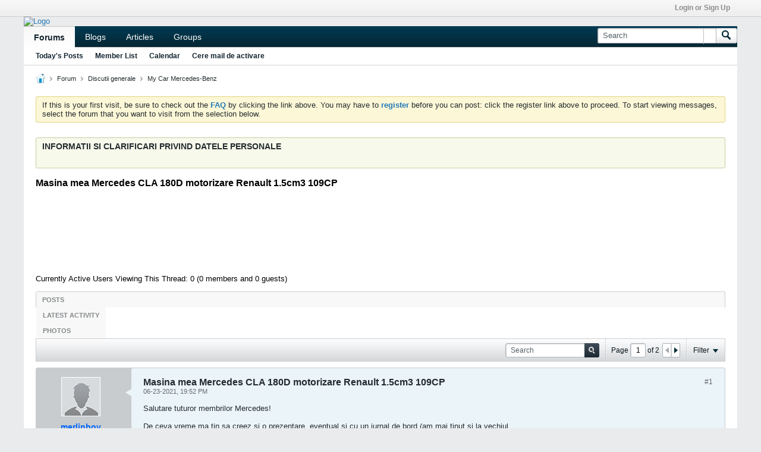

--- FILE ---
content_type: text/html; charset=UTF-8
request_url: https://www.clubmercedes.ro/forum/discutii-generale/my-car-mercedes-benz/931131-masina-mea-mercedes-cla-180d-motorizare-renault-1-5cm3-109cp
body_size: 29182
content:
<!DOCTYPE html>
<html id="htmlTag" xmlns="http://www.w3.org/1999/xhtml" xmlns:fb="http://www.facebook.com/2008/fbml" xml:lang="en" lang="en" dir="ltr">
<head>
	
	
	<base href="https://www.clubmercedes.ro/" />
	
		<link rel="Shortcut Icon" href="favicon.ico" type="image/x-icon" />
	

	
	
	
		
		
	

	

	
	<link rel="stylesheet" type="text/css" href="core/clientscript/vbulletin_css/style00006l/1700215866-main-cssnormalization.css" />
<link rel="stylesheet" type="text/css" href="core/clientscript/vbulletin_css/style00006l/1700215866-main.css" />

<script type="text/javascript" src="js/header-rollup-575.js"></script>

	<meta property="fb:app_id" content="263953634284053" />
	
		<meta property="og:site_name" content="Mercedes Benz Forum" />
		<meta property="og:description" content="Salutare tuturor membrilor Mercedes!

De ceva vreme ma tin sa creez si o prezentare, eventual si cu un jurnal de bord (am mai tinut si la vechiul Audi A3 pe clubaudi). Din pacate insa, vad ca activitatea pe acest forum este destul de scazuta, dar poate se mai animeaza cu timpul :)

Pe scurt, este vorba de un Mercedes CLA 180D" />
		<meta property="og:url" content="https://www.clubmercedes.ro/forum/discutii-generale/my-car-mercedes-benz/931131-masina-mea-mercedes-cla-180d-motorizare-renault-1-5cm3-109cp" />
		
		<meta property="og:type" content="website" />
	
	<link rel="sitemap" href="xmlsitemap.php" type="application/xml" />

	
		<meta name="google-site-verification" content="uqBysIW6o89s7MtJsXLbsduJwuOnMJbtlr8rcD7A8FM" />
	
	
	<link rel="canonical" href="https://www.clubmercedes.ro/forum/discutii-generale/my-car-mercedes-benz/931131-masina-mea-mercedes-cla-180d-motorizare-renault-1-5cm3-109cp" />

	
	<meta name="viewport" content="width=device-width, initial-scale=1, viewport-fit=cover" />

	
	
	
		
		
		
			
			
		
	

	
	
	
		

	<title>
		
			Masina mea Mercedes CLA 180D motorizare Renault 1.5cm3 109CP - 
		
		Mercedes Benz Forum
	</title>

	<meta name="description" content="Salutare tuturor membrilor Mercedes!

De ceva vreme ma tin sa creez si o prezentare, eventual si cu un jurnal de bord (am mai tinut si la vechiul Audi A3 pe clubaudi). Din pacate insa, vad ca activitatea pe acest forum este destul de scazuta, dar poate se mai animeaza cu timpul :)

Pe scurt, este vorba de un Mercedes CLA 180D" />
	<meta name="generator" content="vBulletin 5.7.5" />

	
	

	<link rel="stylesheet" type="text/css" href="core/clientscript/vbulletin_css/style00006l/1700215866-css_login.css" />
<link rel="stylesheet" type="text/css" href="core/clientscript/vbulletin_css/style00006l/1700215866-postbit.css" />
<link rel="stylesheet" type="text/css" href="core/clientscript/vbulletin_css/style00006l/1700215866-css_b_sharing_menu.css" />
<link rel="stylesheet" type="text/css" href="core/clientscript/vbulletin_css/style00006l/1700215866-editor.css" />
<link rel="stylesheet" type="text/css" href="core/clientscript/vbulletin_css/style00006l/1700215866-css_b_modal_banner.css" />
<link rel="stylesheet" type="text/css" href="core/clientscript/vbulletin_css/style00006l/1700215866-css_additional.css" />

<script type="text/javascript">
		if (location.hash) {
			document.write('<style type="text/css"> a.anchor { display:none;} <\/style>');
		}

		var uploadUrlTarget = "https://www.clubmercedes.ro/uploader/url";
		var pageData = {
			"baseurl": "https://www.clubmercedes.ro",
			"baseurl_path": "/",
			"baseurl_core": "https://www.clubmercedes.ro/core",
			"baseurl_pmchat": "https://www.clubmercedes.ro/pmchat/chat",
			"pageid": "124",
			"pagetemplateid": "4",
			"channelid": "51",
			"nodeid": "931131",
			"userid": "0",
			"username": "Guest",
			"musername": "Guest",
			"user_startofweek": "1",
			
			"user_lang_pickerdateformatoverride": "",
			"user_editorstate": "",
			"textDirLeft": "left",
			"textDirRight": "right",
			"textdirection": "ltr",
			"can_use_sitebuilder": "",
			"cookie_prefix": "bb",
			"cookie_path": "/",
			"cookie_domain": ".clubmercedes.ro",
			"inlinemod_cookie_name": "inlinemod_nodes",
			
				"pagenum": "1",
			
			"languageid": "1",
			"threadmarking": "2",
			"lastvisit": "1768962306",
			"phrasedate": "1700215866",
			"optionsdate": "1730969396",
			
			"current_server_datetime": "1768962306",
			"simpleversion": "v=575",
			
			"showhv_post": "1",
			"nextcron": "1768950000",
			"securitytoken": "guest",
			"privacystatus": "1",
			"flash_message": "",
			"registerurl": "https://www.clubmercedes.ro/register",
			"activationurl": "https://www.clubmercedes.ro/activateuser",
			"helpurl": "https://www.clubmercedes.ro/help",
			"contacturl": "https://www.clubmercedes.ro/contact-us",
			"datenow": "01-21-2026"
		};
		
		

	</script>
	
	
<link rel="alternate" title="Mercedes Benz Forum" type="application/rss+xml" href="https://www.clubmercedes.ro/external?type=rss2" />
<link rel="alternate" title="Mercedes Benz Forum -- My Car Mercedes-Benz" type="application/rss+xml" href="https://www.clubmercedes.ro/external?type=rss2&amp;nodeid=51" />
<link rel="next" href="https://www.clubmercedes.ro/forum/discutii-generale/my-car-mercedes-benz/931131-masina-mea-mercedes-cla-180d-motorizare-renault-1-5cm3-109cp/page2" />
<a href="https://www.chinobuy.com/"></a></head>

	







	

<body id="vb-page-body" class="l-desktop page124 vb-page view-mode logged-out" itemscope itemtype="http://schema.org/ItemPage" data-usergroupid="1" data-styleid="6">
<script type="text/javascript">
	vBulletin.Responsive.Debounce.checkBrowserSize();
</script>




	


<div class="b-top-menu__background b-top-menu__background--sitebuilder js-top-menu-sitebuilder h-hide-on-small h-hide">
	<div class="b-top-menu__container">
		<ul class="b-top-menu b-top-menu--sitebuilder js-top-menu-sitebuilder--list js-shrink-event-parent">
			
		</ul>
	</div>
</div>

<nav class="b-top-menu__background js-top-menu-user">
	<div class="b-top-menu__container">
		<ul class="b-top-menu b-top-menu--user js-top-menu-user--list js-shrink-event-parent">
			




	



	<li class="b-top-menu__item b-top-menu__item--no-left-divider b-top-menu__item--no-right-divider username-container js-shrink-event-child">

		<div class="b-comp-menu-dropdown b-comp-menu-dropdown--headerbar js-comp-menu-dropdown b-comp-menu-dropdown--open-on-hover js-login-menu">
			<div id="lnkLoginSignupMenu" class="b-comp-menu-dropdown__trigger js-comp-menu-dropdown__trigger b-comp-menu-dropdown__trigger--arrow b-comp-menu-dropdown__trigger--headerbar js-button" tabindex="0">
				Login or Sign Up
			</div>

			<ul class="b-comp-menu-dropdown__content js-comp-menu-dropdown__content b-comp-menu-dropdown__content--right">

				<li class="b-comp-menu-dropdown__content-item js-comp-menu-dropdown__content-maintain-menu b-comp-menu-dropdown__content-item--no-hover">
					

<div class='js-login-form-main-container login-form-main-container'>

<div class="js-error-box error h-margin-bottom-l h-hide"></div>

<div class="js-login-message-box login-message-box h-hide">
	<div class="h-center-container"><div class="h-center">Logging in...</div></div>
</div>

<form action="" method="post" class="h-clearfix js-login-form-main ">
	<div class="login-fieldset table">
		<div class="tr">
			
				
			
			<span class="td">
				<input type="text" name="username" value="" class="js-login-username b-form-input__input b-form-input__input--full" placeholder="User Name" />
			</span>
		</div>
		<div class="tr">
			<span class="td">
				<input type="password" autocomplete="off" name="password" class="js-login-password b-form-input__input b-form-input__input--full" placeholder="Password" />
			</span>
		</div>
	</div>

	
	

	<div class="secondary-controls h-left h-clear-left h-margin-top-s">
		<label><input type="checkbox" name="rememberme"  />Remember me</label>
	</div>

	<div class="primary-controls h-right h-clear-right h-margin-top-s">
		<button type="button" class="js-login-button b-button b-button--primary">Log in</button>
	</div>

	<div class="secondary-controls h-left h-clear-left">
		<a href="https://www.clubmercedes.ro/lostpw" class='b-link lost-password-link'>Forgot password or user name?</a>
	</div>

	<div class="primary-controls h-right h-clear-right">
		
			
			
			
		
		or <a id="idLoginSignup" href="https://www.clubmercedes.ro/register?urlpath=aHR0cHM6Ly93d3cuY2x1Ym1lcmNlZGVzLnJvLy9mb3J1bS9kaXNjdXRpaS1nZW5lcmFsZS9teS1jYXItbWVyY2VkZXMtYmVuei85MzExMzEtbWFzaW5hLW1lYS1tZXJjZWRlcy1jbGEtMTgwZC1tb3Rvcml6YXJlLXJlbmF1bHQtMS01Y20zLTEwOWNw" target="_top">Sign Up</a>
	</div>

</form>
</div>
				</li>

				
				

				<li id="externalLoginProviders" class="b-comp-menu-dropdown__content-item js-comp-menu-dropdown__content-maintain-menu b-comp-menu-dropdown__content-item--no-hover js-external-login-providers h-clearfix">
					<span class="h-left h-margin-left-s login-external-label">Log in with</span>
					
					
						<span class="h-left h-margin-left-m js-external-login-provider js-external-login-provider--facebook">
							<a href="#" id="lnkFacebookLogin" title="Facebook"><span class="b-icon b-icon__facebook-24 b-icon--show-on-xsmall h-block">Facebook</span></a>
						</span>
					
					
		

			

				</li>

			</ul>

		</div>

	</li>

	

		</ul>
	</div>
</nav>

<div id="sitebuilder-wrapper" class="noselect h-clearfix h-hide-on-small">
	
</div>

<div class="main-navbar-bottom-line"></div>

<div id="outer-wrapper">
<div id="wrapper">

	
	<div id="header-axd" class="header-edit-box axdnum_1 h-clearfix">
		
		<div class="axd-container axd-container_header">
			<div class="admin-only">
				
			</div>
			<div class="axd axd_header">
				
			</div>
		</div>
		<div class="axd-container axd-container_header2">
			<div class="admin-only">
				
			</div>
			<div class="axd axd_header2">
				
			</div>
		</div>
	</div>

	
	
	
	
	<header class="b-top-background__header-mainnav-subnav">

		
		<div class="b-top-background__header-mainnav">

			
			<div id="header" class="noselect">
				<div class="header-cell header-edit-box">
					
					<div class="site-logo">
						<a href="https://www.clubmercedes.ro/"><img src="images/misc/mercedesvff.jpeg" data-orig-src="images/misc/mercedesvff.jpeg" alt="Logo" title="Powered by vBulletin" /></a>
					</div>
				</div>
				<div class="toolbar">
					<ul class="h-right">
						
						
						
						<li class="search-container">
							<form id="searchForm" action="https://www.clubmercedes.ro/search" class="h-left" method="GET">
								<div class="h-left">

									
									<div class="search-box h-clearfix">

										<div class="search-term-container">

											<input type="text" name="q" id="q" placeholder="Search" class="search-term b-form-input__input b-form-input__input--shadow" autocomplete="off" />

											<div class="search-menu-container h-clearfix">
												<div class="vertical-divider-left"></div>
												<div class="b-comp-menu-dropdown js-comp-menu-dropdown b-comp-menu-dropdown--open-on-hover b-comp-menu-dropdown--header-search">
													<div class="b-comp-menu-dropdown__trigger js-comp-menu-dropdown__trigger b-comp-menu-dropdown__trigger--arrow js-button" tabindex="0"></div>
													<ul class="b-comp-menu-dropdown__content js-comp-menu-dropdown__content">

	<li class="b-comp-menu-dropdown__content-item b-comp-menu-dropdown__content-item--first b-comp-menu-dropdown__content-item--no-hover js-comp-menu-dropdown__content-maintain-menu">

		<div class="searchPopupBody">

			<label><input type="checkbox" name="searchFields[title_only]" class="searchFields_title_only" value="1" />Search in titles only</label>

			

			
				
				
					<label><input type="checkbox" name="searchFields[channel][]" class="searchFields_channel" value="51" />Search in My Car Mercedes-Benz only</label>
				
			

			<div class="b-button-group h-margin-top-xs">
				<button type="submit" id="btnSearch-popup" class="b-button b-button--primary">Search</button>
			</div>

		</div>

		<input type="hidden" name="searchJSON" value="" />
	</li>

	<li class="b-comp-menu-dropdown__content-item js-comp-menu-dropdown__content-maintain-menu">
		<a href="#" id="btnAdvSearch" class="adv-search-btn">Advanced Search</a>
	</li>

</ul>
												</div>
											</div>

										</div>

										<button type="submit" id="btnSearch" class="search-btn" title="Search"><span class="b-icon b-icon__search"></span></button>

									</div>

								</div>
							</form>
						</li>
						
					</ul>
				</div>
				
			</div>

			
			<nav id="channel-tabbar" class="h-clearfix noselect">
				<ul class="channel-tabbar-list h-left b-comp-menu-horizontal js-comp-menu-horizontal js-comp-menu--dropdown-on-small b-comp-menu-dropdown--inactive js-comp-menu-dropdown__content--main-menu h-hide-on-small js-shrink-event-parent">

					
						
					

					
					
					
						
						
						
						<li class="current section-item js-shrink-event-child">
							<a   href="" class="h-left navbar_home">Forums</a>
							
								<span class="channel-tabbar-divider"></span>
							
							<span class="mobile dropdown-icon"><span class="icon h-right"></span></span>
						</li>
					
						
						
						
						<li class=" section-item js-shrink-event-child">
							<a   href="blogs" class="h-left navbar_blogs">Blogs</a>
							
								<span class="channel-tabbar-divider"></span>
							
							<span class="mobile dropdown-icon"><span class="icon h-right"></span></span>
						</li>
					
						
						
						
						<li class=" section-item js-shrink-event-child">
							<a   href="articles" class="h-left navbar_articles">Articles</a>
							
								<span class="channel-tabbar-divider"></span>
							
							<span class="mobile dropdown-icon"><span class="icon h-right"></span></span>
						</li>
					
						
						
						
						<li class=" section-item js-shrink-event-child">
							<a   href="social-groups" class="h-left navbar_social_groups">Groups</a>
							
							<span class="mobile dropdown-icon"><span class="icon h-right"></span></span>
						</li>
					
					
				</ul>
			</nav>


		</div>


		
		<nav id="channel-subtabbar" class="h-clearfix  h-hide-on-small h-block js-channel-subtabbar">
			<ul class="h-left channel-subtabbar-list js-channel-subtabbar-list js-shrink-event-parent">
				
					
					
					<li class=" js-shrink-event-child">
						<a   href="search?searchJSON=%7B%22last%22%3A%7B%22from%22%3A%22lastDay%22%7D%2C%22view%22%3A%22topic%22%2C%22starter_only%22%3A+1%2C%22sort%22%3A%7B%22lastcontent%22%3A%22desc%22%7D%2C%22exclude_type%22%3A%5B%22vBForum_PrivateMessage%22%5D%7D" class="navbar_todays_posts">Today's Posts</a>
					</li>
				
					
					
					<li class=" js-shrink-event-child">
						<a   href="memberlist" class="navbar_member_list">Member List</a>
					</li>
				
					
					
					<li class=" js-shrink-event-child">
						<a   href="calendar" class="navbar_calendar">Calendar</a>
					</li>
				
					
					
					<li class=" js-shrink-event-child">
						<a target='_blank'  href="http://www.clubmercedes.ro/activateemail" class="navbar_cere_mail_de_activare">Cere mail de activare</a>
					</li>
				
			</ul>
		</nav>


	</header>


	
		
	

	
	
		
		<nav class="breadcrumbs-wrapper">
		<ul id="breadcrumbs" class="h-clearfix" itemprop="breadcrumb">
			<li class="crumb">
				<a class="crumb-link h-flex-valign-center" href="">
					<span class="b-icon b-icon__home" title="Home"></span>
				</a>
			</li>
			
				
					
					
				
				<li class="crumb">
					<span class="b-icon b-icon__chevron-right--gray separator"></span>
					
						<a class="crumb-link" href="https://www.clubmercedes.ro/forum">Forum</a>
					
				</li>
			
				
					
					
				
				<li class="crumb">
					<span class="b-icon b-icon__chevron-right--gray separator"></span>
					
						<a class="crumb-link" href="https://www.clubmercedes.ro/forum/discutii-generale">Discutii generale</a>
					
				</li>
			
				
					
					
				
				<li class="crumb">
					<span class="b-icon b-icon__chevron-right--gray separator"></span>
					
						<a class="crumb-link" href="https://www.clubmercedes.ro/forum/discutii-generale/my-car-mercedes-benz">My Car Mercedes-Benz</a>
					
				</li>
			
		</ul>
		</nav>
	

	

	
	
		
			
			
				
				
				
			
		
			
			
				
				
				
			
		
	

	

	

<ul id="notices" class="notices">
	
	
		
		<li class="notice restore" data-notice-id="1" data-notice-persistent="1">If this is your first visit, be sure to
		check out the <a href="https://www.clubmercedes.ro/help" target="_blank"><b>FAQ</b></a> by clicking the
		link above. You may have to <a href="https://www.clubmercedes.ro/register" target="_blank"><b>register</b></a>
		before you can post: click the register link above to proceed. To start viewing messages,
		select the forum that you want to visit from the selection below.</li>
	
</ul>


	


	
	<main id="content">
		<div class="canvas-layout-container js-canvas-layout-container">


<div id="canvas-layout-full" class="canvas-layout" data-layout-id="1">

	

	

		
	



	



<!-- row -->
<div class="canvas-layout-row l-row no-columns h-clearfix">

	
	

	

		
		
		

		
	





	



	



	




	
	







<!-- section 200 -->



<div class="canvas-widget-list section-200 js-sectiontype-global_after_breadcrumb h-clearfix l-col__large-12 l-col__small--full l-wide-column">

	

	

	

</div>

	

</div>

	

		
	



	



<!-- row -->
<div class="canvas-layout-row l-row no-columns h-clearfix">

	
	

	

		
		
		

		
	





	



	



	




	
	







<!-- section 2 -->



<div class="canvas-widget-list section-2 js-sectiontype-notice h-clearfix l-col__large-12 l-col__small--full l-wide-column">

	

	
	<!-- *** START WIDGET widgetid:37, widgetinstanceid:20, template:widget_announcement *** -->
	
	


	
	





<div class="b-module canvas-widget default-widget announcement-widget" id="widget_20" data-widget-id="37" data-widget-instance-id="20">
	
	<div class="widget-header h-clearfix">
		
		
			
		

		<div class="module-title h-left">
			
				<h1 class="main-title js-main-title hide-on-editmode">Announcement</h1>
				
				
				
			
		</div>
		
			<div class="module-buttons">
				
					<span class="toggle-button module-button-item collapse" title="Collapse" data-toggle-title="Expand"><span class="b-icon b-icon__toggle-collapse">Collapse</span></span>
				
			</div>
		
	</div>
	

	<div class="widget-content">
		
			
				<div class="announcement-tabs">
					<ul>
						
						
							
							<li><a href="#announcementtabs-20-25"></a></li>
						
						
					</ul>
					
					
						<div id="announcementtabs-20-25" class="tab" data-index="0" data-id="25">
							
							
							<h3>Informatii si clarificari privind datele personale</h3>
							<div class="announcementtext restore h-hide">Datele cu caracter personal pe care siteul Clubmercedes.ro le colecteaza pe Forum sunt descrise mai jos, impreuna cu scopul, modul si temeiul prelucrarii lor precum si durata pe care are loc stocarea si/sau prelucrarea. Aceste date nu sunt prelucrate in alte moduri decat cele mentionate, nu sunt folosite in scopuri de marketing, nu sunt comercializate si nu sunt transferate unor terti.<br />
<br />
__________________________________________________ ________________________________<br />
<br />
<br />
I. &quot;Date necesare&quot; - colectate la inregistrarea unui cont de membru:<br />
Adresa de email, necesara pentru:<br />
validarea contului<br />
resetarea parolei, in cazul in care a fost uitata<br />
transmitere notificari privind anumite evenimente intamplate pe Forum (optional, opt-in) - ex: reply intr-un topic urmarit, reply la un mesaj personal (PM)<br />
comunicari ocazionale in scop informativ (non-marketing, non-comercial) din partea administratiei Forumului (optional, opt-in)<br />
NU este afisata public pe Forum, iar ceilalti membri nu au acces la ea, nici macar cei din echipa de moderare (moderatori, supermoderatori)<br />
Username, necesar pentru autentificare (login)<br />
Este afisat public pe Forum, in dreptul postarilor/mesajelor scrise de membrul respectiv, pentru a putea facilita o discutie cursiva<br />
Parola, necesara pentru autentificare (login)<br />
NU este afisata nicaieri<br />
NU este stocata intr-o forma citibila (plain text), ci numai in forma criptata<br />
Motiv: fara aceste date nu este posibila crearea unui cont de membru, iar fara cont nu se poate participa la discutii.<br />
Temei: interesul legitim.<br />
Durata: pe toata durata existentei contului de membru<br />
__________________________________________________ ________________________________<br />
<br />
<br />
II. &quot;Date optionale&quot; - pe care membrii Forumului Clubmercedes au posibilitatea sa le introduca in contul propriu daca doresc:<br />
Location - eliminat de tot, pentru ca in ciuda explicatiilor au aparut confuzii privind semnificatia si rolul acestui camp<br />
Data nasterii<br />
Hobby-uri (interests)<br />
Model/marca si motorizarea masinii<br />
<br />
Temei: consimtamantul (consent).<br />
Durata: atat cat doreste persoana, datele pot fi introduse/modificate/sterse in orice moment direct din cont<br />
<br />
Introducerea acestor date este pur optionala, iar accesul integral la toate serviciile oferite de Forumul Clubmercedes nu este conditionat in niciun fel de introducerea acestor date. Aceste date sunt prelucrate exclusiv pentru afisarea lor in pagina personala a contului (profil public - exemplu) care poate fi accesata de oricare alt membru inregistrat pe Forumul Clubmercedes(dar nu si de vizitatorii neautentificati-guest sau de crawlerii web precum Googlebot). Deasemenea, denumirile campurilor in care pot fi introduse aceste informatii sunt orientative, membrii nu au vreo obligatie sa le completeze cu acuratete. <br />
<br />
Recomandam sa completati informatiile optionale numai daca doriti ca ceilalti membri ai Forumului sa le cunoasca. Pentru a ne asigura de acest fapt, toate datele optionale introduse pana la 18.05.2018 au fost sterse. Ele pot fi reintroduse daca membrii doresc acest lucru, luand in considerare cele mentionate mai sus.<br />
__________________________________________________ _____________________________<br />
<br />
<br />
III. &quot;Date colectate automat&quot; - pentru fiecare accesare a Forumului, indiferent daca e vorba de un vizitator autentificat (membru) sau neautentificat (guest):<br />
Adresa IP<br />
User-Agent: sir de caractere prin care aplicatia de web browsing se &quot;recomanda&quot; catre server (ex: Chrome)<br />
HTTP Referer: pagina vizitata anterior celei curente<br />
Aceste date NU sunt afisate in mod public pe Forum, membrii nu au acces la ele, nici macar cei din echipa de moderare (moderatori, supermoderatori).<br />
<br />
Motiv: aceste date sunt colectate si procesate pentru indeplinirea unor obligatii legale (ex: cooperarea in investigatii ale autoritatilor, conform legii) sau pentru implementarea unor strategii de aparare impotriva unor atacuri informatice (ex: hacking, (D)DOS, crawling neautorizat)<br />
Temei: obligatia legala, interesul legitim<br />
Durata: 30 de zile in jurnalele de acces ale serverelor care gazduiesc Forumul Clubmercedes(webserver logs). Adresele IP sunt stocate si in baza de date a Forumului, pentru fiecare mesaj scris (permanent) si pentru sesiunile de autentificare (pana la expirarea lor sau invalidare prin log out).</div>
						</div>
					
					<div class="condense-text h-hide">
						<div class="see-more">See more</div>
						<div class="see-less">See less</div>
					</div>
					
				</div>
				
			
				
	</div>
</div>
	<!-- *** END WIDGET widgetid:37, widgetinstanceid:20, template:widget_announcement *** -->

	<!-- *** START WIDGET widgetid:58, widgetinstanceid:21, template:widget_pagetitle *** -->
	
	


	
	





	
	
	
		
		
	







	




	



<div class="b-module canvas-widget default-widget page-title-widget widget-no-header-buttons widget-no-border" id="widget_21" data-widget-id="58" data-widget-instance-id="21">
	
	<div class="widget-header h-clearfix">
		
		

		<div class="module-title h-left">
			
				<h1 class="main-title js-main-title hide-on-editmode">Masina mea Mercedes CLA 180D motorizare Renault 1.5cm3 109CP</h1>
				
				
				
			
		</div>
		
			<div class="module-buttons">
				
					<span class="toggle-button module-button-item collapse" title="Collapse" data-toggle-title="Expand"><span class="b-icon b-icon__toggle-collapse">Collapse</span></span>
				
			</div>
		
	</div>
	


	
	

</div>
	<!-- *** END WIDGET widgetid:58, widgetinstanceid:21, template:widget_pagetitle *** -->

	<!-- *** START WIDGET widgetid:46, widgetinstanceid:172, template:widget_ad *** -->
	
	


	
	


<div class="b-module js-module canvas-widget default-widget axd-widget axd-container" id="widget_172" data-widget-id="46" data-widget-instance-id="172">
	
	<div class="widget-content restore axd axd_172">
		
		
		<div class="axd-inner js-module__hide-if-empty axd-inner_centered">
		
			<div class="ad_172_inner"><script async src="//pagead2.googlesyndication.com/pagead/js/adsbygoogle.js"></script>
<!-- cm prima pagina jos -->
<ins class="adsbygoogle"
     style="display:inline-block;width:970px;height:90px"
     data-ad-client="ca-pub-8913723593374699"
     data-ad-slot="7344168145"></ins>
<script>
(adsbygoogle = window.adsbygoogle || []).push({});
</script></div>
		
		</div>
	</div>
</div>
	<!-- *** END WIDGET widgetid:46, widgetinstanceid:172, template:widget_ad *** -->


	

</div>

	

</div>

	

		
	



	



<!-- row -->
<div class="canvas-layout-row l-row no-columns h-clearfix">

	
	

	

		
		
		

		
	





	



	



	




	
	

	
	







<!-- section 0 -->



<div class="canvas-widget-list section-0 js-sectiontype-primary js-sectiontype-secondary h-clearfix l-col__large-12 l-col__small--full l-wide-column">

	

	
	<!-- *** START WIDGET widgetid:8, widgetinstanceid:22, template:widget_conversationdisplay *** -->
	



	
		
	
	
		
			
		
	

	
	
	
	
		
		
		
		
		

		
			
			
			

			
			
			
			
				
			
			
			

			
				
			
			

			

			

			
				
					
				
				
				
				
				
				
			

			

			

			

			
			
			

			
			

			
				
			

			
				
				
				
			

			
			

			
				
			


			
			
				
					
					
					
				
				
					
				
			
				
					
					
					
				
				
					
				
			
				
					
					
					
				
				
					
				
			
				
					
					
					
				
				
					
				
			
				
					
					
					
				
				
					
				
			
				
					
					
					
				
				
					
				
			
				
					
					
					
				
				
					
				
			
				
					
					
					
				
				
					
				
			
				
					
					
					
				
				
					
				
			
				
					
					
					
				
				
					
				
			
				
					
					
					
				
				
					
				
			
				
					
					
					
				
				
					
				
			
				
					
					
					
				
				
					
				
			
				
					
					
					
				
				
					
				
			
				
					
					
					
				
				
					
				
			

			
			
			

			
				
				
					
				

				
			

			
			
			
			
			
			

		
	

	
	
	
		
		
		 
	

	
	
	
		
		
			
		
	

	<div class="b-module canvas-widget default-widget conversation-content-widget  forum-conversation-content-widget widget-tabs widget-no-border widget-no-header-buttons  axd-container" id="widget_22" data-widget-id="8" data-widget-instance-id="22" data-widget-default-tab="">
		
			<div class="conversation-status-messages">
				
				
				
				
				<div class="conversation-status-message notice h-hide"><span></span><div class="close">X</div></div>
			</div>

			<div class="widget-header h-clearfix">
				<div class="module-title h-left main-header-title">
					
				</div>
				<div class="module-buttons">
					<span class="toggle-button module-button-item collapse" title="Collapse" data-toggle-title="Expand"><span class="b-icon b-icon__toggle-collapse">Collapse</span></span>
				</div>
				


<div>Currently Active Users Viewing This Thread: 0 (0 members and 0 guests)</div>
<div>


</div>
		

				
				<div class="conversation-controls h-right h-clear hide-on-editmode b-button-group h-margin-bottom-l js-movable-toolbar-button-container">
					
				</div>
				
					<div class="widget-tabs-nav h-clear">
						<a id="topic-module-top" class="anchor js-module-top-anchor"></a>
						
						<ul class="ui-tabs-nav hide-on-editmode h-left b-comp-menu-horizontal js-module-tab-menu js-comp-menu-horizontal js-comp-menu--dropdown-on-xsmall b-comp-menu-dropdown--inactive">
							
							
							<li><a href="#thread-view-tab" data-href="https://www.clubmercedes.ro/forum/discutii-generale/my-car-mercedes-benz/931131-masina-mea-mercedes-cla-180d-motorizare-renault-1-5cm3-109cp?view=thread">Posts</a></li>
							
							<li><a href="#stream-view-tab" data-href="https://www.clubmercedes.ro/forum/discutii-generale/my-car-mercedes-benz/931131-masina-mea-mercedes-cla-180d-motorizare-renault-1-5cm3-109cp?view=stream">Latest Activity</a></li>
							
							<li><a href="#media-view-tab" data-href="https://www.clubmercedes.ro/forum/discutii-generale/my-car-mercedes-benz/931131-masina-mea-mercedes-cla-180d-motorizare-renault-1-5cm3-109cp?view=media">Photos</a></li>
						</ul>
					</div>
				
			</div>
			<div class="widget-content tab widget-tabs-panel">
				<input type="hidden" name="canmoderate" id="canmoderate" value="0" />
				
					
					
					
					
				
				<div id="thread-view-tab" class="conversation-view conversation-thread-view">
					
						
					
					
						
							
						
					

					


	
		
	



	











<div class="conversation-toolbar-wrapper  top h-clear hide-on-editmode
	
		scrolltofixed-floating
		scrolltofixed-top
	
" data-allow-history="1">
	<div class="conversation-toolbar">


		

		
			
			<div class="toolset-left">

				
				<div class="conversation-toolbar-height-shim js-shrink-event-child">
					<div class="b-button">&nbsp;</div>
				</div>

			</div>
		
		

		

		<ul class="toolset-right js-shrink-event-parent">

			
				<li class="toolbar-search h-hide-on-small js-shrink-event-child">
					<form name="toolbar-search-form" action="activity/get" method="post" class="toolbar-search-form">
						<input type="hidden" name="nodeid" value="931131" />
						<input type="hidden" name="view" value="thread" />
						
							<input type="hidden" name="per-page" value="15" />
							<input type="hidden" name="pagenum" value="1" />
						

						<div class="js-toolbar-search-inner b-form-input__input-with-button-container b-form-input__input-with-button-container--full">

							<input type="text" name="q" value="" class="b-form-input__input b-form-input__input--with-button b-form-input__input--shadow js-filter-search" placeholder="Search" data-filter-name="Search" />

							<button type="submit" name="btnSearch" id="btnSearch-top" class="b-form-input__inside-button"><span class="b-form-input__inside-button-icon b-icon b-icon__search-gray-s">Search</span></button>

						</div>

					</form>
				</li>
				<li class="h-hide-on-small js-shrink-event-child">
					<div class="toolbar-divider">
						<span class="toolbar-divider-inner"></span>
					</div>
				</li>
			

			
			
				
			

			
			
				<li class="toolbar-pagenav js-toolbar-pagenav h-hide-on-xsmall js-shrink-event-child">
					<div class="toolbar-pagenav-wrapper">
						<!-- Page Nav controls -->










	
	
	
	


<div class="pagenav-controls ">
	<form class="pagenav-form h-clearfix" action="https://www.clubmercedes.ro/forum/discutii-generale/my-car-mercedes-benz/931131-masina-mea-mercedes-cla-180d-motorizare-renault-1-5cm3-109cp">
		<input type="hidden" class="defaultpage" value="1" />
		
		<div class="pagenav h-left">
			Page <input type="text" name="page" class="js-pagenum textbox h-padding-horiz-none b-form-input__input--shadow" value="1" /> of <span class="pagetotal">2</span>
		</div>

		<div class="horizontal-arrows h-left">
			<a  class="arrow left-arrow h-disabled"  title="Previous Page" rel="prev"><span class="vb-icon vb-icon-arrow-left"></span></a>
			<a  href="https://www.clubmercedes.ro/forum/discutii-generale/my-car-mercedes-benz/931131-masina-mea-mercedes-cla-180d-motorizare-renault-1-5cm3-109cp/page2" data-orig-href="https://www.clubmercedes.ro/forum/discutii-generale/my-car-mercedes-benz/931131-masina-mea-mercedes-cla-180d-motorizare-renault-1-5cm3-109cp/page2" class="arrow right-arrow " data-page="2" title="Next Page" rel="next"><span class="vb-icon vb-icon-arrow-right"></span></a>
		</div>
	</form>	
</div>
					</div>
				</li>
				
					<li class="h-hide-on-xsmall js-shrink-event-child">
						<div class="toolbar-divider">
							<span class="toolbar-divider-inner"></span>
						</div>
					</li>
				
			

			
				<li class="toolbar-filter toolbar-filter-top js-shrink-event-child">
					<div class="filter-wrapper h-clearfix js-button" tabindex="0">
						<div class="label h-left">Filter</div>
						<div class="arrow vb-icon-wrapper h-left"><span class="vb-icon vb-icon-triangle-down-wide"></span></div>
					</div>
				</li>
			

			

			
		</ul>
	</div>


	

	
		
			
		
		
		<form action="activity/get" method="post" class="toolbar-filter-overlay h-clearfix">
			<input type="hidden" name="nodeid" value="931131" />
			<input type="hidden" name="view" value="thread" />
			
			
			
			
				<input type="hidden" name="nolimit" value="1" />
			
			
				<input type="hidden" name="per-page" value="15" />
				<input type="hidden" name="pagenum" value="1" />
			
			
			
			
				<input type="hidden" name="userid" value="0" />
			
			
			
			<input type="hidden" name="showChannelInfo" value="1" />
			<ul class="filter-options-list">
				
				
				<li>
					<div class="filter-header">Time</div>
					<div class="filter-options">
						
						
						
						
						
						
						
						
						
							
						
						
						
						

						
							<label><input type="radio" name="filter_time" value="time_all" checked="checked" class="js-default-checked" /><span>All Time</span></label>
						
						<label><input type="radio" name="filter_time" value="time_today" /><span>Today</span></label>
						<label><input type="radio" name="filter_time" value="time_lastweek" /><span>Last Week</span></label>
						<label><input type="radio" name="filter_time" value="time_lastmonth" /><span>Last Month</span></label>
					</div>
				</li>
				

				

				
				<li>
					<div class="filter-header">Show</div>
					<div class="filter-options">
						
						
						
						
						
						
						
						
						
						
						
						
						
						
						
							
						
						
						
						

						<label><input type="radio" name="filter_show" value="show_all" checked="checked" class="js-default-checked" /><span>All</span></label>
						<label><input type="radio" name="filter_show" value="vBForum_Text" /><span>Discussions only</span></label>
						<label><input type="radio" name="filter_show" value="vBForum_Gallery" /><span>Photos only</span></label>
						<label><input type="radio" name="filter_show" value="vBForum_Video" /><span>Videos only</span></label>
						<label><input type="radio" name="filter_show" value="vBForum_Link" /><span>Links only</span></label>
						<label><input type="radio" name="filter_show" value="vBForum_Poll" /><span>Polls only</span></label>
						<label><input type="radio" name="filter_show" value="vBForum_Event" /><span>Events only</span></label>
					</div>
				</li>
				
				
				
				
				
				

				

				
				<!-- end if prefixsets -->
			</ul>
		</form>

		

		<div class="filtered-by h-clearfix h-hide">
			<label>Filtered by:</label>
			<div class="filter-text-wrapper h-left">
				
				
				
			</div>
			<a href="#" class="clear-all h-hide">Clear All</a>
		</div>
		<div class="new-conversations-strip"><span></span> new posts</div>
	
</div>



	<div class="h-show-on-xsmall h-right h-margin-top-l js-under-toolbar-pagenav h-margin-bottom-m">
		


	



	


<div class="pagenav-container h-clearfix noselect pagenav-container--no-margin">
	<div class="js-pagenav pagenav h-right js-shrink-event-parent" data-baseurl="https://www.clubmercedes.ro/forum/discutii-generale/my-car-mercedes-benz/931131-masina-mea-mercedes-cla-180d-motorizare-renault-1-5cm3-109cp">

		
			
		

		
		
			<a class="js-pagenav-button js-pagenav-prev-button b-button b-button--secondary h-hide-imp js-shrink-event-child" data-page="0" href="" tabindex="0">Precedent&#259;</a>
		

		
		
			

				
					
				

				
					
				

				
				

				<a class="js-pagenav-button b-button b-button--narrow js-shrink-event-child b-button--primary page js-pagenav-current-button js-pagenav-first-button" data-page="1" href="https://www.clubmercedes.ro/forum/discutii-generale/my-car-mercedes-benz/931131-masina-mea-mercedes-cla-180d-motorizare-renault-1-5cm3-109cp" tabindex="0">1</a>

			

				
					
				

				
					
				

				
				

				<a class="js-pagenav-button b-button b-button--narrow js-shrink-event-child b-button--secondary js-pagenav-last-button" data-page="2" href="https://www.clubmercedes.ro/forum/discutii-generale/my-car-mercedes-benz/931131-masina-mea-mercedes-cla-180d-motorizare-renault-1-5cm3-109cp/page2" tabindex="0">2</a>

			
		
		
		
		
		<a class="js-pagenav-button b-button b-button--narrow js-shrink-event-child b-button--secondary js-pagenav-button--template h-hide-imp" data-page="0" href="https://www.clubmercedes.ro/forum/discutii-generale/my-car-mercedes-benz/931131-masina-mea-mercedes-cla-180d-motorizare-renault-1-5cm3-109cp" tabindex="0">template</a>

		
		
			<a class="js-pagenav-button js-pagenav-next-button b-button b-button--secondary js-shrink-event-child" data-page="2" href="https://www.clubmercedes.ro/forum/discutii-generale/my-car-mercedes-benz/931131-masina-mea-mercedes-cla-180d-motorizare-renault-1-5cm3-109cp/page2" tabindex="0">Next</a>
		

	</div>
</div>
	</div>

					<div class="conversation-content">
						<ul class="conversation-list list-container h-clearfix   thread-view">
							
								
								
								

								
								
								
								
									

									

									
								
									

									

									
										
									
								
									

									

									
								
									

									

									
										
									
								
									

									

									
										
									
								
									

									

									
								
									

									

									
								
									

									

									
										
									
								
									

									

									
								
									

									

									
										
									
								
									

									

									
								
									

									

									
								
									

									

									
								
									

									

									
								
									

									

									
								

								

								
									

									
										
									
								
									

									
										
									
								
									

									
										
									
								
									

									
										
									
								
									

									
										
									
								
									

									
										
									
								
									

									
										
									
								
									

									
										
									
								
									

									
										
									
								
									

									
										
									
								
									

									
										
									
								
									

									
										
									
								
									

									
										
									
								
									

									
										
									
								
									

									
										
									
								
							
							
							
							
								
							
								
							
								
							
								
							
								
							
								
							
								
							
								
							
								
							
								
							
								
							
								
							
								
							
								
							
								
							

							

							
							
							
								
									
									
								
								
									
									<!-- Starter Conversation -->
									
									



	
	


















	
		
	





<li data-node-id="931131" 
	data-node-publishdate="1624470768"  
	class="b-post js-post js-comment-entry__parent h-restore--on-preview b-post--text b-post--first js-conversation-starter h-left h-clear js-slideshow__gallery-node js-poll__parent " itemscope itemtype="http://schema.org/CreativeWork">

	
	
	
		<a id="post931131" class="anchor"></a>
	

	
		

		
		

		

		
		
		<meta  itemprop="url" content="https://www.clubmercedes.ro/forum/discutii-generale/my-car-mercedes-benz/931131-masina-mea-mercedes-cla-180d-motorizare-renault-1-5cm3-109cp" />
	


	<div class="l-row l-row__fixed--left">
		<div class="l-col__fixed-3 l-col--userinfo l-col__small--full h-hide--on-preview h-padding-right-l">
			



<div class="userinfo b-userinfo b-post__hide-when-deleted" itemprop="author" itemscope itemtype="http://schema.org/Person">
	
		

		
		
			
			
		

		
			<a href="https://www.clubmercedes.ro/member/13488-merlinboy" class="b-avatar b-avatar--m b-avatar--thread h-margin-bottom-l"><img src="./core/images/default/default_avatar_medium.png" width="64" height="64" alt="merlinboy" title="merlinboy" /></a>
		
	
	<!-- responsive alteration: Added userinfo-details wrapper in order to
	support left floated avatar with all other information on the right. -->
	
	<div class="b-userinfo__details">
		
		<div class="author h-text-size--14">
			<strong>
			








	
	
		
	











	<a href="https://www.clubmercedes.ro/member/13488-merlinboy"
		class="" 
		data-vbnamecard="13488"><u><font color="#0066FF"><b>merlinboy</u></font></b></a>

			</strong>
			


	





	



		</div>
		
		
			
			<div class="usertitle">Member</div>
		

		
			
			<div class="b-meter h-margin-top-m pos" title="reputation14">
				
				
					<div class="b-meter__bar b-meter__bar--selected"></div>
					<div class="b-meter__bar b-meter__bar--selected"></div>
				
					<div class="b-meter__bar"></div>
					<div class="b-meter__bar"></div>
				
					<div class="b-meter__bar"></div>
					<div class="b-meter__bar"></div>
				
					<div class="b-meter__bar"></div>
					<div class="b-meter__bar"></div>
				
					<div class="b-meter__bar"></div>
					<div class="b-meter__bar"></div>
				
			</div>
		
		
		<div class="b-userinfo__rank h-margin-top-s h-hide"></div>
		
		<ul class="b-userinfo__additional-info-block h-margin-top-xl">
			
				<li class="b-userinfo__additional-info"><label>Join Date:</label> <span>Apr 2011</span></li>
				<li class="b-userinfo__additional-info"><label>Posts:</label> <span>51</span></li>
				
			
			
				
					
				
					
				
					
				
					
				
			
			



	
    
    
    
    

	
    
    
    
    

	
    
    
    
    



	<li class="b-userinfo__additional-info"><a href="https://www.clubmercedes.ro/privatemessage/new/13488" class="send-pm-in-postbit">Send PM</a></li>


		</ul>
		<ul class="b-userinfo__icons h-margin-none">
			
				
			
			<li class="b-userinfo__icon h-left" title="merlinboy is offline"><span class="b-icon b-icon__status--gray"></span></li>

			
		</ul>
	</div>
</div>
			









	


<ul class="b-sharing-menu js-sharing-menu js-comp-menu-horizontal js-comp-menu--dropdown-on-small b-post__hide-when-deleted" data-dropdown-trigger-phrase="share" data-dropdown-icon-classes="b-icon b-icon__share" data-dropdown-content-classes="b-sharing-menu--dropdown" data-dropdown-menu-classes="b-sharing-menu--right-on-small">

	
		<li class="b-sharing-menu__item">
			
			<a class="js-fb-share-dialog b-sharing-menu__item-link b-sharing-menu__item-link--facebook" href="https://www.facebook.com/sharer/sharer.php?u=https%3A%2F%2Fwww.clubmercedes.ro%2Fforum%2Fdiscutii-generale%2Fmy-car-mercedes-benz%2F931131-masina-mea-mercedes-cla-180d-motorizare-renault-1-5cm3-109cp%23post931131" data-url-not-encoded="https://www.clubmercedes.ro/forum/discutii-generale/my-car-mercedes-benz/931131-masina-mea-mercedes-cla-180d-motorizare-renault-1-5cm3-109cp#post931131" target="_blank">
				<svg class="b-sharing-menu__item-link-img" xmlns="http://www.w3.org/2000/svg" viewBox="0 0 16 16" color="#ffffff">
					<path fill="#ffffff" fill-rule="evenodd" d="M8 14H3.667C2.733 13.9 2 13.167 2 12.233V3.667A1.65 1.65 0 0 1 3.667 2h8.666A1.65 1.65 0 0 1 14 3.667v8.566c0 .934-.733 1.667-1.667 1.767H10v-3.967h1.3l.7-2.066h-2V6.933c0-.466.167-.9.867-.9H12v-1.8c.033 0-.933-.266-1.533-.266-1.267 0-2.434.7-2.467 2.133v1.867H6v2.066h2V14z"></path>
				</svg>
				Share
			</a>
		</li>
	

	
		<li class="b-sharing-menu__item b-sharing-menu__item--twitter">
			
			
			<a class="js-twitter-share b-sharing-menu__item-link b-sharing-menu__item-link--twitter" href="https://twitter.com/intent/tweet?text=Masina+mea+Mercedes+CLA+180D+motorizare+Renault+1.5cm3+109CP&amp;url=https%3A%2F%2Fwww.clubmercedes.ro%2Fforum%2Fdiscutii-generale%2Fmy-car-mercedes-benz%2F931131-masina-mea-mercedes-cla-180d-motorizare-renault-1-5cm3-109cp%23post931131" target="_blank">
				<img class="b-sharing-menu__item-link-img" src="data:image/svg+xml,%3Csvg%20xmlns%3D%22http%3A%2F%2Fwww.w3.org%2F2000%2Fsvg%22%20viewBox%3D%220%200%2072%2072%22%3E%3Cpath%20fill%3D%22none%22%20d%3D%22M0%200h72v72H0z%22%2F%3E%3Cpath%20class%3D%22icon%22%20fill%3D%22%23fff%22%20d%3D%22M68.812%2015.14c-2.348%201.04-4.87%201.744-7.52%202.06%202.704-1.62%204.78-4.186%205.757-7.243-2.53%201.5-5.33%202.592-8.314%203.176C56.35%2010.59%2052.948%209%2049.182%209c-7.23%200-13.092%205.86-13.092%2013.093%200%201.026.118%202.02.338%202.98C25.543%2024.527%2015.9%2019.318%209.44%2011.396c-1.125%201.936-1.77%204.184-1.77%206.58%200%204.543%202.312%208.552%205.824%2010.9-2.146-.07-4.165-.658-5.93-1.64-.002.056-.002.11-.002.163%200%206.345%204.513%2011.638%2010.504%2012.84-1.1.298-2.256.457-3.45.457-.845%200-1.666-.078-2.464-.23%201.667%205.2%206.5%208.985%2012.23%209.09-4.482%203.51-10.13%205.605-16.26%205.605-1.055%200-2.096-.06-3.122-.184%205.794%203.717%2012.676%205.882%2020.067%205.882%2024.083%200%2037.25-19.95%2037.25-37.25%200-.565-.013-1.133-.038-1.693%202.558-1.847%204.778-4.15%206.532-6.774z%22%2F%3E%3C%2Fsvg%3E" />
				Tweet
			</a>
		</li>
	

	

</ul>
		</div>

		<div class="js-post__content-wrapper l-col__flex-3 l-col--post__body l-col__small--full h-restore--on-preview">
			<div class="b-post__body h-restore--on-preview h-padding-horiz-xxl h-padding-top-xl h-padding-bottom-m h-clearfix">
				<div class="b-post__arrow b-post__hide-when-deleted"></div>

				

				<div class="b-post__content js-post__content">
					<hr class="b-divider--section" />

					<div class="b-media h-hide--on-preview">
						<div class="b-media__img--rev">

							
								
							

							
							
							
							
							
								<a class="b-post__count js-show-post-link" href="https://www.clubmercedes.ro/forum/discutii-generale/my-car-mercedes-benz/931131-masina-mea-mercedes-cla-180d-motorizare-renault-1-5cm3-109cp#post931131">#1
								</a>
							

							

							


						</div>
						<div class="b-media__body">
							
								<h2 class="b-post__title js-post-title b-post__hide-when-deleted">
									
									
									Masina mea Mercedes CLA 180D motorizare Renault 1.5cm3 109CP
								</h2>
							


							
							
							<div class="b-post__timestamp"><time itemprop="dateCreated" datetime="2021-06-23T17:52:48">06-23-2021, 19:52 PM</time></div>

						</div>
					</div>


					<div class="b-post__hide-when-deleted">

					

	
	
			
	

					<div class="OLD__post-content h-padding-vert-xl">
						
							<div class="axd axd_first-post">
								
								
								<div class="ad_first-post_inner"><script async src="//pagead2.googlesyndication.com/pagead/js/adsbygoogle.js"></script>
<!-- 336x280, creat 10.03.2009 -->
<ins class="adsbygoogle"
     style="display:inline-block;width:336px;height:280px"
     data-ad-client="ca-pub-8913723593374699"
     data-ad-slot="4125082621"></ins>
<script>
(adsbygoogle = window.adsbygoogle || []).push({});
</script></div>
							</div>
						


						
						<div class="js-post__content-text restore h-wordwrap" itemprop="text">
							
								
								Salutare tuturor membrilor Mercedes!<br />
<br />
De ceva vreme ma tin sa creez si o prezentare, eventual si cu un jurnal de bord (am mai tinut si la vechiul Audi A3 pe clubaudi). Din pacate insa, vad ca activitatea pe acest forum este destul de scazuta, dar poate se mai animeaza cu timpul <img src="https://www.clubmercedes.ro/core/images/smilies/smile.png" border="0" alt="" title="Smile" smilieid="1" class="inlineimg" /><br />
<br />
Pe scurt, este vorba de un Mercedes CLA 180D achizitionat din afara de la adesa, masina adusa de o cunostinta acum aproximativ 1 luna, testata si la Autoklass, nr km 123000 km (de cand a fost adusa, insa am ajuns deja la 123700km).<br />
<br />
Este motorizarea diesel de la Renault, de care nu prea stiu foarte multe, initial credeam ca o sa fie destul de lenesa (si poate este vs alti posesori mult mai gurmanzi in ale CP), dar momentan chiar sunt multumit, desi vin de pe o motorizare superioara de la VAG - 2.0 150CP (Cu DSG). Inainte de a o achizitiona recunosc ca am avut emotii, inclusiv pana a ajuns in tara (ca poate nu o sa fie ce trebuie), insa recunosc (nefiind vitezoman si circuland oricum in Bucurestiul asta mega aglomerat destul demult...) ca este in limitele decentei, in depasiri poate sa mai ridice ceva probleme daca esti in 4 si cu A/C (desi pe modul sport este foarte ok). In rest consumuri in oras (sper sa fie si reale) cu jante de R18 in jur de 6.5, ceea ce pentru mine este o surpriza neasteptata (masina fiind mult mai mare si mai grea), la vechiul Audi (care nu era chiar vechi, era cam din aceeasi generatie 2014) nu scadeam sub 9.5-10 in oras deloc (si talpa nu mi-e deloc grea, sa nu se inteleaga altceva, chiar mers decent).<br />
<br />
Despre dotari, are foarte multe, cam clasic oricum pentru Mercedes ma gandesc (este prima data cand avem in familie unul, pana acum am avut mai mult Vaguri si un Opel (Vectra in 2009 - de care nu stiam cum sa mai scap - total failure) - A4 B7(decent), G7(abia aparuse si l-am luat pe o firma dar de flota- &quot;chelline&quot; si motorasul amarat 1.2 TSI <img src="https://www.clubmercedes.ro/core/images/smilies/biggrin.png" border="0" alt="" title="Big Grin" smilieid="3" class="inlineimg" /> vandut dupa nici 2 ani de zile, iar ultima A3 Sportback 2014 (cea mai draga mi-a fost <img src="https://www.clubmercedes.ro/core/images/smilies/biggrin.png" border="0" alt="" title="Big Grin" smilieid="3" class="inlineimg" />).<br />
<br />
Anyway, astazi am comandat si cauciucurile (cam scumpe pe R18 si deloc nepractice la cum arata orasul asta in 2021, insa nu am gasit sa le dau la schimb cu ceva asemanator ca design si nu voiam sa imi bat joc asa ca am hotarat sa le pastrez), vor fi noi - de la Michellin Cross Climate + (da, sunt all season, insa din 2016 am avut si pe Audi la fel si pentru mine au fost foarte ok, nu vreau sa intram in polemica, e mai simplu si pe termen lung optimizez si la costuri de depozitare, carat, etc.)<br />
<br />
Tot astazi am fost si la baietii de pe forum, pe care ii recomand cu drag -&gt; <a href="https://www.clubmercedes.ro/forum/bursa-auto/vanzari-cumparari-diverse/diverse-mb/924846-service-reparatii-diagnoza-mecanica-mercedes-in-bucuresti/page4#post931130" target="_blank">https://www.clubmercedes.ro/forum/bu...ge4#post931130</a> , am facut revizia la motor (la acest motor de la Renault pana in 5L intra - eu am achizitionat separat 7 L la pachet, deci 2 L raman pentru urmatorul schimb - ulei Long Life OE Mercedes) + filtrele Mann si am mai efectuat si schimbul de accesorii si uleiul din Cutia auomat (4.8 L intra). Totul functioneaza in parametri si sper sa ramana asa, eu nu prea am avut probleme cu fostele masini, le-am intretinut in limitele bunului simt si a fost totul ok.<br />
<br />
Am atasat si cateva fotografii si vor mai urmari si ceva pictoriale in curand <img src="https://www.clubmercedes.ro/core/images/smilies/smile.png" border="0" alt="" title="Smile" smilieid="1" class="inlineimg" /><br />
<br />
Daca mai sunt si alti posesori de Mercedes CLA 180D ii astept sa impartasim pareri comune, sunt si pe clubul de pe facebook, insa nu mi s-a parut cine stie ce activitate nici pe acolo (oricum, din pacate, ceva mai multa ca aici - insa eu sunt de moda veche si am ramas cu forumurile <img src="https://www.clubmercedes.ro/core/images/smilies/biggrin.png" border="0" alt="" title="Big Grin" smilieid="3" class="inlineimg" />).<br />
<br />
Pe viitor as lua in calcul si o montare de senzori de parcare (nu am decat camera), insa peste tot pe unde am sunat mi-au spus cu parere de rau ca ei nu monteaza la Mercedes (wtf?). Si un chip tunning m-ar mai fi interesat, dar sa fie niste baieti priceputi (mai ales fiind motorizare de Renault) si maxim un Stage 1 (adica din ce am vazut pe siteurile din Germania - 130cp si cuplu de la 260nm la 320nm cat aveam si pe Audi). Dar sunt proiecte de viitor si mai astept si pareri pro/contra <img src="https://www.clubmercedes.ro/core/images/smilies/smile.png" border="0" alt="" title="Smile" smilieid="1" class="inlineimg" /><a href="filedata/fetch?id=931137&amp;d=1624470434&amp;type=thumb" title="Click image for larger version

Name:	WhatsApp Image 2021-05-09 at 22.26.59 (1).jpeg
Views:	194
Size:	97.1 KB
ID:	931137" >WhatsApp Image 2021-05-09 at 22.26.59 (1).jpeg</a><br />
<br />
<a href="filedata/fetch?id=931133&amp;d=1624470443&amp;type=thumb" title="Click image for larger version

Name:	WhatsApp Image 2021-05-09 at 22.26.59.jpeg
Views:	191
Size:	71.0 KB
ID:	931133" >WhatsApp Image 2021-05-09 at 22.26.59.jpeg</a><br />
<br />
<a href="filedata/fetch?id=931136&amp;d=1624470497&amp;type=thumb" title="Click image for larger version

Name:	WhatsApp Image 2021-06-03 at 15.18.13.jpeg
Views:	192
Size:	73.2 KB
ID:	931136" >WhatsApp Image 2021-06-03 at 15.18.13.jpeg</a>
		<div class="js-post-attachments b-post-attachments h-clearfix">
			Attached Files
			<ul>
				
					
						
					

					
					

					<li class="b-post-attachments__item h-left h-clear">
						<a href="filedata/fetch?id=931132">
							
								<span class="b-icon b-icon__doc--gray"></span>
								<span class="h-wordwrap">WhatsApp Image 2021-05-09 at 22.26.59 (1).jpeg</span>
								
									
								
								<span
									
									
								>(97.1 KB, 263 views)</span>
							
						</a>
						
					</li>
				
					
						
					

					
					

					<li class="b-post-attachments__item h-left h-clear">
						<a href="filedata/fetch?id=931134">
							
								<span class="b-icon b-icon__doc--gray"></span>
								<span class="h-wordwrap">WhatsApp Image 2021-05-09 at 22.26.57.jpeg</span>
								
									
								
								<span
									
									
								>(102.4 KB, 194 views)</span>
							
						</a>
						
					</li>
				
					
						
					

					
					

					<li class="b-post-attachments__item h-left h-clear">
						<a href="filedata/fetch?id=931135">
							
								<span class="b-icon b-icon__doc--gray"></span>
								<span class="h-wordwrap">WhatsApp Image 2021-05-09 at 22.26.54.jpeg</span>
								
									
								
								<span
									
									
								>(72.0 KB, 192 views)</span>
							
						</a>
						
					</li>
				
			</ul>
		</div>

							
						</div>
					</div>


	
	

	</div> 
  </div> 







		
			
				
				
				
			
			
<div class="b-post__footer h-hide--on-preview h-clear h-padding-bottom-m h-margin-horiz-xl">

	<div class="h-clearfix">
		
			<div class="h-margin-bottom-xl h-margin-top-none h-text-size--11" id="content-tags-931131">

	
	
	
	
	
	
		
	

	
		<strong>Tags:</strong>
	

	
		<span class="js-content-tag-none">None</span>
	
</div>
		

		
			<hr class="b-divider b-divider--post-controls" />
		

		<ul class="h-left js-post-info">

			
			

			

			
		</ul>

		<ul class="h-margin-top-s h-right js-post-controls b-comp-menu-horizontal js-comp-menu-horizontal js-comp-menu--dropdown-on-xsmall b-comp-menu-dropdown--inactive" data-node-id="931131" data-dropdown-icon-classes="b-icon b-icon__ellipsis" data-dropdown-content-classes="b-comp-menu-dropdown__content--right">
			

			

			

			

				

					

				

			

			

			

			

			

			

			
				
					<li id="vote-931131" class="h-margin-top-xs b-post-control b-post-control--responsive b-post-control__bubble-flyout-container b-post-control--disabled js-comp-menu--exclude-from-dropdown " tabindex="0">

						
						<span class="b-icon b-icon__like b-post-control__icon"></span><span class="b-post-control__label">Likes</span>
						<span class="bubble-flyout  b-post-control__bubble-flyout">
							<i></i>
							<u></u>
							<span class="bubble-content votecount ">2</span>
						</span>
					</li>
				
			

			

		</ul>


	</div>
</div>


			<div class="edit-conversation-container"></div>
		



      </div>
    </div>  
  </div>    
</li><!-- /end .b-post -->
									
								
								

								
								
									
									
								
							
								
									
									
								
								
									<!-- Conversation Replies or Comments -->
									
									
									
										
									

									
										





	
	















	




<li data-node-id="931139" 
	data-node-publishdate="1624481182"  
	class="b-post js-post js-comment-entry__parent h-restore--on-preview b-post--text  js-conversation-reply h-left h-clear js-slideshow__gallery-node js-poll__parent " itemscope itemtype="http://schema.org/Comment">

	
	
	
		<a id="post931139" class="anchor"></a>
	

	
		

		
		

		

		
		
		<meta  itemprop="url" content="https://www.clubmercedes.ro/forum/discutii-generale/my-car-mercedes-benz/931131-masina-mea-mercedes-cla-180d-motorizare-renault-1-5cm3-109cp" />
	


	<div class="l-row l-row__fixed--left">
		<div class="l-col__fixed-3 l-col--userinfo l-col__small--full h-hide--on-preview h-padding-right-l">
			



<div class="userinfo b-userinfo b-post__hide-when-deleted" itemprop="author" itemscope itemtype="http://schema.org/Person">
	
		

		
		
			
			
		

		
			<a href="https://www.clubmercedes.ro/member/33518-alinmarius" class="b-avatar b-avatar--m b-avatar--thread h-margin-bottom-l"><img src="./core/customavatars/thumbs/avatar33518_1.gif" alt="AlinMarius" title="AlinMarius" /></a>
		
	
	<!-- responsive alteration: Added userinfo-details wrapper in order to
	support left floated avatar with all other information on the right. -->
	
	<div class="b-userinfo__details">
		
		<div class="author h-text-size--14">
			<strong>
			








	
	
		
	











	<a href="https://www.clubmercedes.ro/member/33518-alinmarius"
		class="" 
		data-vbnamecard="33518"><u><font color="#0066FF"><b>AlinMarius</u></font></b></a>

			</strong>
			


	





	



		</div>
		
		
			
			<div class="usertitle">Senior Member</div>
		

		
			
			<div class="b-meter h-margin-top-m highpos" title="reputation15">
				
				
					<div class="b-meter__bar b-meter__bar--selected"></div>
					<div class="b-meter__bar b-meter__bar--selected"></div>
				
					<div class="b-meter__bar b-meter__bar--selected"></div>
					<div class="b-meter__bar b-meter__bar--selected"></div>
				
					<div class="b-meter__bar b-meter__bar--selected"></div>
					<div class="b-meter__bar b-meter__bar--selected"></div>
				
					<div class="b-meter__bar b-meter__bar--selected"></div>
					<div class="b-meter__bar b-meter__bar--selected"></div>
				
					<div class="b-meter__bar b-meter__bar--selected"></div>
					<div class="b-meter__bar b-meter__bar--selected"></div>
				
			</div>
		
		
		<div class="b-userinfo__rank h-margin-top-s h-hide"></div>
		
		<ul class="b-userinfo__additional-info-block h-margin-top-xl">
			
				<li class="b-userinfo__additional-info"><label>Join Date:</label> <span>Apr 2017</span></li>
				<li class="b-userinfo__additional-info"><label>Posts:</label> <span>705</span></li>
				
			
			
				
					
				
					
				
					
				
					
				
			
			



	
    
    
    
    

	
    
    
    
    

	
    
    
    
    



	<li class="b-userinfo__additional-info"><a href="https://www.clubmercedes.ro/privatemessage/new/33518" class="send-pm-in-postbit">Send PM</a></li>


		</ul>
		<ul class="b-userinfo__icons h-margin-none">
			
				
			
			<li class="b-userinfo__icon h-left" title="AlinMarius is offline"><span class="b-icon b-icon__status--gray"></span></li>

			
		</ul>
	</div>
</div>
			









	


<ul class="b-sharing-menu js-sharing-menu js-comp-menu-horizontal js-comp-menu--dropdown-on-small b-post__hide-when-deleted" data-dropdown-trigger-phrase="share" data-dropdown-icon-classes="b-icon b-icon__share" data-dropdown-content-classes="b-sharing-menu--dropdown" data-dropdown-menu-classes="b-sharing-menu--right-on-small">

	
		<li class="b-sharing-menu__item">
			
			<a class="js-fb-share-dialog b-sharing-menu__item-link b-sharing-menu__item-link--facebook" href="https://www.facebook.com/sharer/sharer.php?u=https%3A%2F%2Fwww.clubmercedes.ro%2Fforum%2Fdiscutii-generale%2Fmy-car-mercedes-benz%2F931131-masina-mea-mercedes-cla-180d-motorizare-renault-1-5cm3-109cp%3Fp%3D931139%23post931139" data-url-not-encoded="https://www.clubmercedes.ro/forum/discutii-generale/my-car-mercedes-benz/931131-masina-mea-mercedes-cla-180d-motorizare-renault-1-5cm3-109cp?p=931139#post931139" target="_blank">
				<svg class="b-sharing-menu__item-link-img" xmlns="http://www.w3.org/2000/svg" viewBox="0 0 16 16" color="#ffffff">
					<path fill="#ffffff" fill-rule="evenodd" d="M8 14H3.667C2.733 13.9 2 13.167 2 12.233V3.667A1.65 1.65 0 0 1 3.667 2h8.666A1.65 1.65 0 0 1 14 3.667v8.566c0 .934-.733 1.667-1.667 1.767H10v-3.967h1.3l.7-2.066h-2V6.933c0-.466.167-.9.867-.9H12v-1.8c.033 0-.933-.266-1.533-.266-1.267 0-2.434.7-2.467 2.133v1.867H6v2.066h2V14z"></path>
				</svg>
				Share
			</a>
		</li>
	

	
		<li class="b-sharing-menu__item b-sharing-menu__item--twitter">
			
			
			<a class="js-twitter-share b-sharing-menu__item-link b-sharing-menu__item-link--twitter" href="https://twitter.com/intent/tweet?text=&amp;url=https%3A%2F%2Fwww.clubmercedes.ro%2Fforum%2Fdiscutii-generale%2Fmy-car-mercedes-benz%2F931131-masina-mea-mercedes-cla-180d-motorizare-renault-1-5cm3-109cp%3Fp%3D931139%23post931139" target="_blank">
				<img class="b-sharing-menu__item-link-img" src="data:image/svg+xml,%3Csvg%20xmlns%3D%22http%3A%2F%2Fwww.w3.org%2F2000%2Fsvg%22%20viewBox%3D%220%200%2072%2072%22%3E%3Cpath%20fill%3D%22none%22%20d%3D%22M0%200h72v72H0z%22%2F%3E%3Cpath%20class%3D%22icon%22%20fill%3D%22%23fff%22%20d%3D%22M68.812%2015.14c-2.348%201.04-4.87%201.744-7.52%202.06%202.704-1.62%204.78-4.186%205.757-7.243-2.53%201.5-5.33%202.592-8.314%203.176C56.35%2010.59%2052.948%209%2049.182%209c-7.23%200-13.092%205.86-13.092%2013.093%200%201.026.118%202.02.338%202.98C25.543%2024.527%2015.9%2019.318%209.44%2011.396c-1.125%201.936-1.77%204.184-1.77%206.58%200%204.543%202.312%208.552%205.824%2010.9-2.146-.07-4.165-.658-5.93-1.64-.002.056-.002.11-.002.163%200%206.345%204.513%2011.638%2010.504%2012.84-1.1.298-2.256.457-3.45.457-.845%200-1.666-.078-2.464-.23%201.667%205.2%206.5%208.985%2012.23%209.09-4.482%203.51-10.13%205.605-16.26%205.605-1.055%200-2.096-.06-3.122-.184%205.794%203.717%2012.676%205.882%2020.067%205.882%2024.083%200%2037.25-19.95%2037.25-37.25%200-.565-.013-1.133-.038-1.693%202.558-1.847%204.778-4.15%206.532-6.774z%22%2F%3E%3C%2Fsvg%3E" />
				Tweet
			</a>
		</li>
	

	

</ul>
		</div>

		<div class="js-post__content-wrapper l-col__flex-3 l-col--post__body l-col__small--full h-restore--on-preview">
			<div class="b-post__body h-restore--on-preview h-padding-horiz-xxl h-padding-top-xl h-padding-bottom-m h-clearfix">
				<div class="b-post__arrow b-post__hide-when-deleted"></div>

				

				<div class="b-post__content js-post__content">
					<hr class="b-divider--section" />

					<div class="b-media h-hide--on-preview">
						<div class="b-media__img--rev">

							
								
							

							
							
							
							
							

							
								<a class="b-post__count js-show-post-link" href="https://www.clubmercedes.ro/forum/discutii-generale/my-car-mercedes-benz/931131-masina-mea-mercedes-cla-180d-motorizare-renault-1-5cm3-109cp?p=931139#post931139">#2</a>
							

							


						</div>
						<div class="b-media__body">
							


							
							
							<div class="b-post__timestamp"><time itemprop="dateCreated" datetime="2021-06-23T20:46:22">06-23-2021, 22:46 PM</time></div>

						</div>
					</div>


					<div class="b-post__hide-when-deleted">

					
			
	

					<div class="OLD__post-content h-padding-vert-xl">
						


						
						<div class="js-post__content-text restore h-wordwrap" itemprop="text">
							
								
								Salut!<br />
<br />
Sa o stapanesti sanatos, super culoarea in ton cu jantele!<br />
Foarte abstract ca nu are senzori de parcare si doar camera, ciudat, foarte rar vezi un mercedes fara senzori de parcare.<br />
Chip tunning nu... soft nu... mergi cu ea asa, e Mercedes, e masina de prezenta, nu de liniute.<br />
Mi se pare mie sau e din cauza pozelor, bara fata are alta nuanta decat restul?<br />
<br />
In rest, sanatate si drumuri bune! <br />
Grija mare la intretinere. <img src="https://www.clubmercedes.ro/core/images/smiley/sombrero.png" border="0" alt="" title="Sombrero" smilieid="727" class="inlineimg" /><br />
 <br />
<br />
 
							
						</div>
					</div>



	
	
		
			<div class="post-signature restore"><div align="center"><img src="images/smiley/ko2.gif" border="0" alt="" title="Ko2" class="inlineimg" />S&#259; &#537;tii s&#259; lup&#539;i când vrei s&#259; ai. <img src="images/smiley/ko2.gif" border="0" alt="" title="Ko2" class="inlineimg" /><br />
<img src="images/smiley/animal_bear2.png" border="0" alt="" title="Animal Bear2" class="inlineimg" /> S&#259; nu regre&#539;i când pierzi sau dai <img src="images/smiley/animal_bear2.png" border="0" alt="" title="Animal Bear2" class="inlineimg" /></div></div>
		
	

	</div> 
  </div> 





	
	





		
			
				
				
				
				
				
				
			
			
<div class="b-post__footer h-hide--on-preview h-clear h-padding-bottom-m h-margin-horiz-xl">

	<div class="h-clearfix">
		

		
			<hr class="b-divider b-divider--post-controls" />
		

		<ul class="h-left js-post-info">

			
			

			

			
		</ul>

		<ul class="h-margin-top-s h-right js-post-controls b-comp-menu-horizontal js-comp-menu-horizontal js-comp-menu--dropdown-on-xsmall b-comp-menu-dropdown--inactive" data-node-id="931139" data-dropdown-icon-classes="b-icon b-icon__ellipsis" data-dropdown-content-classes="b-comp-menu-dropdown__content--right">
			

			

			

			

				

					

				

			

			

			

			

			

			

			
				
			

			

		</ul>


	</div>
</div>


			<div class="b-comment-entry js-comment-entry h-padding-xxl h-padding-top-xl  comment-entry-box h-hide ">
				<h2 class="h-margin-bottom-xl">Comment</h2>
				<textarea class="b-comment-entry__textbox js-comment-entry__textbox autogrow" placeholder="Type your comment here"></textarea>

				<div class="b-button-group h-margin-top-xl">
					<button type="button" id="btnPostComment-931139" class="b-button b-button--primary js-comment-entry__post">Post</button>
					<button type="button" id="btnPostCommentCancel-931139" class="b-button js-comment-entry__cancel">Cancel</button>
				</div>
			</div>

			<div class="edit-conversation-container"></div>

			





	














<div class="b-comments js-comments   h-margin-bottom-xl h-clearfix h-hide">

	

	
		<div class="b-comments__header js-comments__header b-media h-padding-vert-m h-padding-horiz-l h-hide">
			<div class="js-comments__total h-margin-left-l b-media__body">
				<span class="b-icon b-icon__speech-single h-margin-right-s"></span>
				<label class="js-comments__total-text h-align-top"></label>
			</div>
			<div class="b-media__img--rev js-comments__pagination h-hide">
				<label></label>
				<span class="b-comments__pagination--up js-comments__page--prev h-margin-left-s" title="See previous comments"><span class="b-icon b-icon__arrow-up-m"></span></span>
			</div>
		</div>
		<ul class="b-comments__comments js-comments__comments h-left"></ul>
		<div class="b-comments__footer js-comments__footer b-media h-padding-vert-m h-padding-horiz-l h-clear h-hide">
			<div class="b-media__img--rev js-comments__pagination">
				<label></label>
				<span class="b-comments__pagination--down js-comments__page--next h-margin-left-s" title="See next comments"><span class="b-icon b-icon__arrow-down-m"></span></span>
			</div>
		</div>
	
</div>

		


      </div>
    </div>  
  </div>    
</li><!-- /end .b-post -->
									
								
								

								
								
							
								
									
									
								
								
									<!-- Conversation Replies or Comments -->
									
									
									
										
									

									
										





	
	















	




<li data-node-id="931141" 
	data-node-publishdate="1624518342"  
	class="b-post js-post js-comment-entry__parent h-restore--on-preview b-post--text  js-conversation-reply h-left h-clear js-slideshow__gallery-node js-poll__parent " itemscope itemtype="http://schema.org/Comment">

	
	
	
		<a id="post931141" class="anchor"></a>
	

	
		

		
		

		

		
		
		<meta  itemprop="url" content="https://www.clubmercedes.ro/forum/discutii-generale/my-car-mercedes-benz/931131-masina-mea-mercedes-cla-180d-motorizare-renault-1-5cm3-109cp" />
	


	<div class="l-row l-row__fixed--left">
		<div class="l-col__fixed-3 l-col--userinfo l-col__small--full h-hide--on-preview h-padding-right-l">
			



<div class="userinfo b-userinfo b-post__hide-when-deleted" itemprop="author" itemscope itemtype="http://schema.org/Person">
	
		

		
		
			
			
		

		
			<a href="https://www.clubmercedes.ro/member/13488-merlinboy" class="b-avatar b-avatar--m b-avatar--thread h-margin-bottom-l"><img src="./core/images/default/default_avatar_medium.png" width="64" height="64" alt="merlinboy" title="merlinboy" /></a>
		
	
	<!-- responsive alteration: Added userinfo-details wrapper in order to
	support left floated avatar with all other information on the right. -->
	
	<div class="b-userinfo__details">
		
		<div class="author h-text-size--14">
			<strong>
			








	
	
		
	











	<a href="https://www.clubmercedes.ro/member/13488-merlinboy"
		class="" 
		data-vbnamecard="13488"><u><font color="#0066FF"><b>merlinboy</u></font></b></a>

			</strong>
			


	





	



		</div>
		
		
			
			<div class="usertitle">Member</div>
		

		
			
			<div class="b-meter h-margin-top-m pos" title="reputation14">
				
				
					<div class="b-meter__bar b-meter__bar--selected"></div>
					<div class="b-meter__bar b-meter__bar--selected"></div>
				
					<div class="b-meter__bar"></div>
					<div class="b-meter__bar"></div>
				
					<div class="b-meter__bar"></div>
					<div class="b-meter__bar"></div>
				
					<div class="b-meter__bar"></div>
					<div class="b-meter__bar"></div>
				
					<div class="b-meter__bar"></div>
					<div class="b-meter__bar"></div>
				
			</div>
		
		
		<div class="b-userinfo__rank h-margin-top-s h-hide"></div>
		
		<ul class="b-userinfo__additional-info-block h-margin-top-xl">
			
				<li class="b-userinfo__additional-info"><label>Join Date:</label> <span>Apr 2011</span></li>
				<li class="b-userinfo__additional-info"><label>Posts:</label> <span>51</span></li>
				
			
			
				
					
				
					
				
					
				
					
				
			
			



	
    
    
    
    

	
    
    
    
    

	
    
    
    
    



	<li class="b-userinfo__additional-info"><a href="https://www.clubmercedes.ro/privatemessage/new/13488" class="send-pm-in-postbit">Send PM</a></li>


		</ul>
		<ul class="b-userinfo__icons h-margin-none">
			
				
			
			<li class="b-userinfo__icon h-left" title="merlinboy is offline"><span class="b-icon b-icon__status--gray"></span></li>

			
		</ul>
	</div>
</div>
			









	


<ul class="b-sharing-menu js-sharing-menu js-comp-menu-horizontal js-comp-menu--dropdown-on-small b-post__hide-when-deleted" data-dropdown-trigger-phrase="share" data-dropdown-icon-classes="b-icon b-icon__share" data-dropdown-content-classes="b-sharing-menu--dropdown" data-dropdown-menu-classes="b-sharing-menu--right-on-small">

	
		<li class="b-sharing-menu__item">
			
			<a class="js-fb-share-dialog b-sharing-menu__item-link b-sharing-menu__item-link--facebook" href="https://www.facebook.com/sharer/sharer.php?u=https%3A%2F%2Fwww.clubmercedes.ro%2Fforum%2Fdiscutii-generale%2Fmy-car-mercedes-benz%2F931131-masina-mea-mercedes-cla-180d-motorizare-renault-1-5cm3-109cp%3Fp%3D931141%23post931141" data-url-not-encoded="https://www.clubmercedes.ro/forum/discutii-generale/my-car-mercedes-benz/931131-masina-mea-mercedes-cla-180d-motorizare-renault-1-5cm3-109cp?p=931141#post931141" target="_blank">
				<svg class="b-sharing-menu__item-link-img" xmlns="http://www.w3.org/2000/svg" viewBox="0 0 16 16" color="#ffffff">
					<path fill="#ffffff" fill-rule="evenodd" d="M8 14H3.667C2.733 13.9 2 13.167 2 12.233V3.667A1.65 1.65 0 0 1 3.667 2h8.666A1.65 1.65 0 0 1 14 3.667v8.566c0 .934-.733 1.667-1.667 1.767H10v-3.967h1.3l.7-2.066h-2V6.933c0-.466.167-.9.867-.9H12v-1.8c.033 0-.933-.266-1.533-.266-1.267 0-2.434.7-2.467 2.133v1.867H6v2.066h2V14z"></path>
				</svg>
				Share
			</a>
		</li>
	

	
		<li class="b-sharing-menu__item b-sharing-menu__item--twitter">
			
			
			<a class="js-twitter-share b-sharing-menu__item-link b-sharing-menu__item-link--twitter" href="https://twitter.com/intent/tweet?text=&amp;url=https%3A%2F%2Fwww.clubmercedes.ro%2Fforum%2Fdiscutii-generale%2Fmy-car-mercedes-benz%2F931131-masina-mea-mercedes-cla-180d-motorizare-renault-1-5cm3-109cp%3Fp%3D931141%23post931141" target="_blank">
				<img class="b-sharing-menu__item-link-img" src="data:image/svg+xml,%3Csvg%20xmlns%3D%22http%3A%2F%2Fwww.w3.org%2F2000%2Fsvg%22%20viewBox%3D%220%200%2072%2072%22%3E%3Cpath%20fill%3D%22none%22%20d%3D%22M0%200h72v72H0z%22%2F%3E%3Cpath%20class%3D%22icon%22%20fill%3D%22%23fff%22%20d%3D%22M68.812%2015.14c-2.348%201.04-4.87%201.744-7.52%202.06%202.704-1.62%204.78-4.186%205.757-7.243-2.53%201.5-5.33%202.592-8.314%203.176C56.35%2010.59%2052.948%209%2049.182%209c-7.23%200-13.092%205.86-13.092%2013.093%200%201.026.118%202.02.338%202.98C25.543%2024.527%2015.9%2019.318%209.44%2011.396c-1.125%201.936-1.77%204.184-1.77%206.58%200%204.543%202.312%208.552%205.824%2010.9-2.146-.07-4.165-.658-5.93-1.64-.002.056-.002.11-.002.163%200%206.345%204.513%2011.638%2010.504%2012.84-1.1.298-2.256.457-3.45.457-.845%200-1.666-.078-2.464-.23%201.667%205.2%206.5%208.985%2012.23%209.09-4.482%203.51-10.13%205.605-16.26%205.605-1.055%200-2.096-.06-3.122-.184%205.794%203.717%2012.676%205.882%2020.067%205.882%2024.083%200%2037.25-19.95%2037.25-37.25%200-.565-.013-1.133-.038-1.693%202.558-1.847%204.778-4.15%206.532-6.774z%22%2F%3E%3C%2Fsvg%3E" />
				Tweet
			</a>
		</li>
	

	

</ul>
		</div>

		<div class="js-post__content-wrapper l-col__flex-3 l-col--post__body l-col__small--full h-restore--on-preview">
			<div class="b-post__body h-restore--on-preview h-padding-horiz-xxl h-padding-top-xl h-padding-bottom-m h-clearfix">
				<div class="b-post__arrow b-post__hide-when-deleted"></div>

				

				<div class="b-post__content js-post__content">
					<hr class="b-divider--section" />

					<div class="b-media h-hide--on-preview">
						<div class="b-media__img--rev">

							
								
							

							
							
							
							
							

							
								<a class="b-post__count js-show-post-link" href="https://www.clubmercedes.ro/forum/discutii-generale/my-car-mercedes-benz/931131-masina-mea-mercedes-cla-180d-motorizare-renault-1-5cm3-109cp?p=931141#post931141">#3</a>
							

							


						</div>
						<div class="b-media__body">
							


							
							
							<div class="b-post__timestamp"><time itemprop="dateCreated" datetime="2021-06-24T07:05:42">06-24-2021, 09:05 AM</time></div>

						</div>
					</div>


					<div class="b-post__hide-when-deleted">

					
			
	

					<div class="OLD__post-content h-padding-vert-xl">
						


						
						<div class="js-post__content-text restore h-wordwrap" itemprop="text">
							
								
								Multumesc frumos!<br />
<br />
Asa s-a nimerit, stii cum este la SH, si pentru mine este un mare OF, mai ales ca ma tot uit pe strada, chiar si Mercedesurile mai vechi gen 2005-2010 au toate, dar toate si senzori de parcare, fix asta nu a avut. Dar eu initial am zis ca nu e atat de grav, e mai mult de umblat (ca mai trebuie si vopsiti si asa am avut ghinion si la B7 dar am rezolvat instant - deh la VAG gasesti pe toate drumurile orice) dar ca sa rezolva, ei bine in continuare caut un service unde sa ii pot monta, o sa pun si o intrebare la Autoklass dar ma indoiesc ca o sa merite cat o sa ceara, dar ca &quot;last resort&quot; <img src="https://www.clubmercedes.ro/core/images/smilies/smile.png" border="0" alt="" title="Smile" smilieid="1" class="inlineimg" /><br />
<br />
Si nu, e de la poze, sigur, ca am tot verificat-o, m-am uitat si mai devreme, ma speriasei putin <img src="https://www.clubmercedes.ro/core/images/smilies/smile.png" border="0" alt="" title="Smile" smilieid="1" class="inlineimg" />)) <br />
<br />
Iar cu chip tunningul, e un proiect viitor, vedem, chiar nu e un must si nu vreau sa fac pana nu ma informez si nu este in siguranta <img src="https://www.clubmercedes.ro/core/images/smilies/smile.png" border="0" alt="" title="Smile" smilieid="1" class="inlineimg" /> 
							
						</div>
					</div>



	
	

	</div> 
  </div> 





	
	





		
			
				
				
				
				
				
				
			
			
<div class="b-post__footer h-hide--on-preview h-clear h-padding-bottom-m h-margin-horiz-xl">

	<div class="h-clearfix">
		

		
			<hr class="b-divider b-divider--post-controls" />
		

		<ul class="h-left js-post-info">

			
			

			

			
		</ul>

		<ul class="h-margin-top-s h-right js-post-controls b-comp-menu-horizontal js-comp-menu-horizontal js-comp-menu--dropdown-on-xsmall b-comp-menu-dropdown--inactive" data-node-id="931141" data-dropdown-icon-classes="b-icon b-icon__ellipsis" data-dropdown-content-classes="b-comp-menu-dropdown__content--right">
			

			

			

			

				

					

				

			

			

			

			

			

			

			
				
			

			

		</ul>


	</div>
</div>


			<div class="b-comment-entry js-comment-entry h-padding-xxl h-padding-top-xl  comment-entry-box h-hide ">
				<h2 class="h-margin-bottom-xl">Comment</h2>
				<textarea class="b-comment-entry__textbox js-comment-entry__textbox autogrow" placeholder="Type your comment here"></textarea>

				<div class="b-button-group h-margin-top-xl">
					<button type="button" id="btnPostComment-931141" class="b-button b-button--primary js-comment-entry__post">Post</button>
					<button type="button" id="btnPostCommentCancel-931141" class="b-button js-comment-entry__cancel">Cancel</button>
				</div>
			</div>

			<div class="edit-conversation-container"></div>

			





	














<div class="b-comments js-comments   h-margin-bottom-xl h-clearfix h-hide">

	

	
		<div class="b-comments__header js-comments__header b-media h-padding-vert-m h-padding-horiz-l h-hide">
			<div class="js-comments__total h-margin-left-l b-media__body">
				<span class="b-icon b-icon__speech-single h-margin-right-s"></span>
				<label class="js-comments__total-text h-align-top"></label>
			</div>
			<div class="b-media__img--rev js-comments__pagination h-hide">
				<label></label>
				<span class="b-comments__pagination--up js-comments__page--prev h-margin-left-s" title="See previous comments"><span class="b-icon b-icon__arrow-up-m"></span></span>
			</div>
		</div>
		<ul class="b-comments__comments js-comments__comments h-left"></ul>
		<div class="b-comments__footer js-comments__footer b-media h-padding-vert-m h-padding-horiz-l h-clear h-hide">
			<div class="b-media__img--rev js-comments__pagination">
				<label></label>
				<span class="b-comments__pagination--down js-comments__page--next h-margin-left-s" title="See next comments"><span class="b-icon b-icon__arrow-down-m"></span></span>
			</div>
		</div>
	
</div>

		


      </div>
    </div>  
  </div>    
</li><!-- /end .b-post -->
									
								
								

								
								
							
								
									
									
								
								
									<!-- Conversation Replies or Comments -->
									
									
									
										
									

									
										





	
	















	




<li data-node-id="931142" 
	data-node-publishdate="1624550684"  
	class="b-post js-post js-comment-entry__parent h-restore--on-preview b-post--text  js-conversation-reply h-left h-clear js-slideshow__gallery-node js-poll__parent " itemscope itemtype="http://schema.org/Comment">

	
	
	
		<a id="post931142" class="anchor"></a>
	

	
		

		
		

		

		
		
		<meta  itemprop="url" content="https://www.clubmercedes.ro/forum/discutii-generale/my-car-mercedes-benz/931131-masina-mea-mercedes-cla-180d-motorizare-renault-1-5cm3-109cp" />
	


	<div class="l-row l-row__fixed--left">
		<div class="l-col__fixed-3 l-col--userinfo l-col__small--full h-hide--on-preview h-padding-right-l">
			



<div class="userinfo b-userinfo b-post__hide-when-deleted" itemprop="author" itemscope itemtype="http://schema.org/Person">
	
		

		
		
			
			
		

		
			<a href="https://www.clubmercedes.ro/member/33518-alinmarius" class="b-avatar b-avatar--m b-avatar--thread h-margin-bottom-l"><img src="./core/customavatars/thumbs/avatar33518_1.gif" alt="AlinMarius" title="AlinMarius" /></a>
		
	
	<!-- responsive alteration: Added userinfo-details wrapper in order to
	support left floated avatar with all other information on the right. -->
	
	<div class="b-userinfo__details">
		
		<div class="author h-text-size--14">
			<strong>
			








	
	
		
	











	<a href="https://www.clubmercedes.ro/member/33518-alinmarius"
		class="" 
		data-vbnamecard="33518"><u><font color="#0066FF"><b>AlinMarius</u></font></b></a>

			</strong>
			


	





	



		</div>
		
		
			
			<div class="usertitle">Senior Member</div>
		

		
			
			<div class="b-meter h-margin-top-m highpos" title="reputation15">
				
				
					<div class="b-meter__bar b-meter__bar--selected"></div>
					<div class="b-meter__bar b-meter__bar--selected"></div>
				
					<div class="b-meter__bar b-meter__bar--selected"></div>
					<div class="b-meter__bar b-meter__bar--selected"></div>
				
					<div class="b-meter__bar b-meter__bar--selected"></div>
					<div class="b-meter__bar b-meter__bar--selected"></div>
				
					<div class="b-meter__bar b-meter__bar--selected"></div>
					<div class="b-meter__bar b-meter__bar--selected"></div>
				
					<div class="b-meter__bar b-meter__bar--selected"></div>
					<div class="b-meter__bar b-meter__bar--selected"></div>
				
			</div>
		
		
		<div class="b-userinfo__rank h-margin-top-s h-hide"></div>
		
		<ul class="b-userinfo__additional-info-block h-margin-top-xl">
			
				<li class="b-userinfo__additional-info"><label>Join Date:</label> <span>Apr 2017</span></li>
				<li class="b-userinfo__additional-info"><label>Posts:</label> <span>705</span></li>
				
			
			
				
					
				
					
				
					
				
					
				
			
			



	
    
    
    
    

	
    
    
    
    

	
    
    
    
    



	<li class="b-userinfo__additional-info"><a href="https://www.clubmercedes.ro/privatemessage/new/33518" class="send-pm-in-postbit">Send PM</a></li>


		</ul>
		<ul class="b-userinfo__icons h-margin-none">
			
				
			
			<li class="b-userinfo__icon h-left" title="AlinMarius is offline"><span class="b-icon b-icon__status--gray"></span></li>

			
		</ul>
	</div>
</div>
			









	


<ul class="b-sharing-menu js-sharing-menu js-comp-menu-horizontal js-comp-menu--dropdown-on-small b-post__hide-when-deleted" data-dropdown-trigger-phrase="share" data-dropdown-icon-classes="b-icon b-icon__share" data-dropdown-content-classes="b-sharing-menu--dropdown" data-dropdown-menu-classes="b-sharing-menu--right-on-small">

	
		<li class="b-sharing-menu__item">
			
			<a class="js-fb-share-dialog b-sharing-menu__item-link b-sharing-menu__item-link--facebook" href="https://www.facebook.com/sharer/sharer.php?u=https%3A%2F%2Fwww.clubmercedes.ro%2Fforum%2Fdiscutii-generale%2Fmy-car-mercedes-benz%2F931131-masina-mea-mercedes-cla-180d-motorizare-renault-1-5cm3-109cp%3Fp%3D931142%23post931142" data-url-not-encoded="https://www.clubmercedes.ro/forum/discutii-generale/my-car-mercedes-benz/931131-masina-mea-mercedes-cla-180d-motorizare-renault-1-5cm3-109cp?p=931142#post931142" target="_blank">
				<svg class="b-sharing-menu__item-link-img" xmlns="http://www.w3.org/2000/svg" viewBox="0 0 16 16" color="#ffffff">
					<path fill="#ffffff" fill-rule="evenodd" d="M8 14H3.667C2.733 13.9 2 13.167 2 12.233V3.667A1.65 1.65 0 0 1 3.667 2h8.666A1.65 1.65 0 0 1 14 3.667v8.566c0 .934-.733 1.667-1.667 1.767H10v-3.967h1.3l.7-2.066h-2V6.933c0-.466.167-.9.867-.9H12v-1.8c.033 0-.933-.266-1.533-.266-1.267 0-2.434.7-2.467 2.133v1.867H6v2.066h2V14z"></path>
				</svg>
				Share
			</a>
		</li>
	

	
		<li class="b-sharing-menu__item b-sharing-menu__item--twitter">
			
			
			<a class="js-twitter-share b-sharing-menu__item-link b-sharing-menu__item-link--twitter" href="https://twitter.com/intent/tweet?text=&amp;url=https%3A%2F%2Fwww.clubmercedes.ro%2Fforum%2Fdiscutii-generale%2Fmy-car-mercedes-benz%2F931131-masina-mea-mercedes-cla-180d-motorizare-renault-1-5cm3-109cp%3Fp%3D931142%23post931142" target="_blank">
				<img class="b-sharing-menu__item-link-img" src="data:image/svg+xml,%3Csvg%20xmlns%3D%22http%3A%2F%2Fwww.w3.org%2F2000%2Fsvg%22%20viewBox%3D%220%200%2072%2072%22%3E%3Cpath%20fill%3D%22none%22%20d%3D%22M0%200h72v72H0z%22%2F%3E%3Cpath%20class%3D%22icon%22%20fill%3D%22%23fff%22%20d%3D%22M68.812%2015.14c-2.348%201.04-4.87%201.744-7.52%202.06%202.704-1.62%204.78-4.186%205.757-7.243-2.53%201.5-5.33%202.592-8.314%203.176C56.35%2010.59%2052.948%209%2049.182%209c-7.23%200-13.092%205.86-13.092%2013.093%200%201.026.118%202.02.338%202.98C25.543%2024.527%2015.9%2019.318%209.44%2011.396c-1.125%201.936-1.77%204.184-1.77%206.58%200%204.543%202.312%208.552%205.824%2010.9-2.146-.07-4.165-.658-5.93-1.64-.002.056-.002.11-.002.163%200%206.345%204.513%2011.638%2010.504%2012.84-1.1.298-2.256.457-3.45.457-.845%200-1.666-.078-2.464-.23%201.667%205.2%206.5%208.985%2012.23%209.09-4.482%203.51-10.13%205.605-16.26%205.605-1.055%200-2.096-.06-3.122-.184%205.794%203.717%2012.676%205.882%2020.067%205.882%2024.083%200%2037.25-19.95%2037.25-37.25%200-.565-.013-1.133-.038-1.693%202.558-1.847%204.778-4.15%206.532-6.774z%22%2F%3E%3C%2Fsvg%3E" />
				Tweet
			</a>
		</li>
	

	

</ul>
		</div>

		<div class="js-post__content-wrapper l-col__flex-3 l-col--post__body l-col__small--full h-restore--on-preview">
			<div class="b-post__body h-restore--on-preview h-padding-horiz-xxl h-padding-top-xl h-padding-bottom-m h-clearfix">
				<div class="b-post__arrow b-post__hide-when-deleted"></div>

				

				<div class="b-post__content js-post__content">
					<hr class="b-divider--section" />

					<div class="b-media h-hide--on-preview">
						<div class="b-media__img--rev">

							
								
							

							
							
							
							
							

							
								<a class="b-post__count js-show-post-link" href="https://www.clubmercedes.ro/forum/discutii-generale/my-car-mercedes-benz/931131-masina-mea-mercedes-cla-180d-motorizare-renault-1-5cm3-109cp?p=931142#post931142">#4</a>
							

							


						</div>
						<div class="b-media__body">
							


							
							
							<div class="b-post__timestamp"><time itemprop="dateCreated" datetime="2021-06-24T16:04:44">06-24-2021, 18:04 PM</time></div>

						</div>
					</div>


					<div class="b-post__hide-when-deleted">

					
			
	

					<div class="OLD__post-content h-padding-vert-xl">
						


						
						<div class="js-post__content-text restore h-wordwrap" itemprop="text">
							
								
								Este un baiat in Bucuresti foarte bun pe electronica, sigur te poate ajuta cu montajul senzorilor de parcare. <br />
Sorin Mihai pe Facebook...<img src="https://www.clubmercedes.ro/core/images/smiley/smile.gif" border="0" alt="" title="Smile" smilieid="709" class="inlineimg" /> Lucreaza doar cu piese originale.
							
						</div>
					</div>



	
	
		
			<div class="post-signature restore"><div align="center"><img src="images/smiley/ko2.gif" border="0" alt="" title="Ko2" class="inlineimg" />S&#259; &#537;tii s&#259; lup&#539;i când vrei s&#259; ai. <img src="images/smiley/ko2.gif" border="0" alt="" title="Ko2" class="inlineimg" /><br />
<img src="images/smiley/animal_bear2.png" border="0" alt="" title="Animal Bear2" class="inlineimg" /> S&#259; nu regre&#539;i când pierzi sau dai <img src="images/smiley/animal_bear2.png" border="0" alt="" title="Animal Bear2" class="inlineimg" /></div></div>
		
	

	</div> 
  </div> 





	
	





		
			
				
				
				
				
				
				
			
			
<div class="b-post__footer h-hide--on-preview h-clear h-padding-bottom-m h-margin-horiz-xl">

	<div class="h-clearfix">
		

		
			<hr class="b-divider b-divider--post-controls" />
		

		<ul class="h-left js-post-info">

			
			

			

			
		</ul>

		<ul class="h-margin-top-s h-right js-post-controls b-comp-menu-horizontal js-comp-menu-horizontal js-comp-menu--dropdown-on-xsmall b-comp-menu-dropdown--inactive" data-node-id="931142" data-dropdown-icon-classes="b-icon b-icon__ellipsis" data-dropdown-content-classes="b-comp-menu-dropdown__content--right">
			

			

			

			

				

					

				

			

			

			

			

			

			

			
				
					<li id="vote-931142" class="h-margin-top-xs b-post-control b-post-control--responsive b-post-control__bubble-flyout-container b-post-control--disabled js-comp-menu--exclude-from-dropdown " tabindex="0">

						
						<span class="b-icon b-icon__like b-post-control__icon"></span><span class="b-post-control__label">Likes</span>
						<span class="bubble-flyout  b-post-control__bubble-flyout">
							<i></i>
							<u></u>
							<span class="bubble-content votecount ">1</span>
						</span>
					</li>
				
			

			

		</ul>


	</div>
</div>


			<div class="b-comment-entry js-comment-entry h-padding-xxl h-padding-top-xl  comment-entry-box h-hide ">
				<h2 class="h-margin-bottom-xl">Comment</h2>
				<textarea class="b-comment-entry__textbox js-comment-entry__textbox autogrow" placeholder="Type your comment here"></textarea>

				<div class="b-button-group h-margin-top-xl">
					<button type="button" id="btnPostComment-931142" class="b-button b-button--primary js-comment-entry__post">Post</button>
					<button type="button" id="btnPostCommentCancel-931142" class="b-button js-comment-entry__cancel">Cancel</button>
				</div>
			</div>

			<div class="edit-conversation-container"></div>

			





	














<div class="b-comments js-comments   h-margin-bottom-xl h-clearfix h-hide">

	

	
		<div class="b-comments__header js-comments__header b-media h-padding-vert-m h-padding-horiz-l h-hide">
			<div class="js-comments__total h-margin-left-l b-media__body">
				<span class="b-icon b-icon__speech-single h-margin-right-s"></span>
				<label class="js-comments__total-text h-align-top"></label>
			</div>
			<div class="b-media__img--rev js-comments__pagination h-hide">
				<label></label>
				<span class="b-comments__pagination--up js-comments__page--prev h-margin-left-s" title="See previous comments"><span class="b-icon b-icon__arrow-up-m"></span></span>
			</div>
		</div>
		<ul class="b-comments__comments js-comments__comments h-left"></ul>
		<div class="b-comments__footer js-comments__footer b-media h-padding-vert-m h-padding-horiz-l h-clear h-hide">
			<div class="b-media__img--rev js-comments__pagination">
				<label></label>
				<span class="b-comments__pagination--down js-comments__page--next h-margin-left-s" title="See next comments"><span class="b-icon b-icon__arrow-down-m"></span></span>
			</div>
		</div>
	
</div>

		


      </div>
    </div>  
  </div>    
</li><!-- /end .b-post -->
									
								
								

								
								
							
								
									
									
								
								
									<!-- Conversation Replies or Comments -->
									
									
									
										
									

									
										





	
	















	




<li data-node-id="931143" 
	data-node-publishdate="1624557743"  
	class="b-post js-post js-comment-entry__parent h-restore--on-preview b-post--text  js-conversation-reply h-left h-clear js-slideshow__gallery-node js-poll__parent " itemscope itemtype="http://schema.org/Comment">

	
	
	
		<a id="post931143" class="anchor"></a>
	

	
		

		
		

		

		
		
		<meta  itemprop="url" content="https://www.clubmercedes.ro/forum/discutii-generale/my-car-mercedes-benz/931131-masina-mea-mercedes-cla-180d-motorizare-renault-1-5cm3-109cp" />
	


	<div class="l-row l-row__fixed--left">
		<div class="l-col__fixed-3 l-col--userinfo l-col__small--full h-hide--on-preview h-padding-right-l">
			



<div class="userinfo b-userinfo b-post__hide-when-deleted" itemprop="author" itemscope itemtype="http://schema.org/Person">
	
		

		
		
			
			
		

		
			<a href="https://www.clubmercedes.ro/member/384-dan500se" class="b-avatar b-avatar--m b-avatar--thread h-margin-bottom-l"><img src="./core/customavatars/thumbs/avatar384_35.jpg" alt="dan500se" title="dan500se" /></a>
		
	
	<!-- responsive alteration: Added userinfo-details wrapper in order to
	support left floated avatar with all other information on the right. -->
	
	<div class="b-userinfo__details">
		
		<div class="author h-text-size--14">
			<strong>
			








	
	
		
	











	<a href="https://www.clubmercedes.ro/member/384-dan500se"
		class="" 
		data-vbnamecard="384"><u><font color="#000000"><b>dan500se</u></font></b></a>

			</strong>
			


	





	



		</div>
		
		
			
			<div class="usertitle">V.I.P</div>
		

		
			
			<div class="b-meter h-margin-top-m highpos" title="reputation15">
				
				
					<div class="b-meter__bar b-meter__bar--selected"></div>
					<div class="b-meter__bar b-meter__bar--selected"></div>
				
					<div class="b-meter__bar b-meter__bar--selected"></div>
					<div class="b-meter__bar b-meter__bar--selected"></div>
				
					<div class="b-meter__bar b-meter__bar--selected"></div>
					<div class="b-meter__bar b-meter__bar--selected"></div>
				
					<div class="b-meter__bar b-meter__bar--selected"></div>
					<div class="b-meter__bar b-meter__bar--selected"></div>
				
					<div class="b-meter__bar b-meter__bar--selected"></div>
					<div class="b-meter__bar b-meter__bar--selected"></div>
				
			</div>
		
		
		<div class="b-userinfo__rank h-margin-top-s h-hide"></div>
		
		<ul class="b-userinfo__additional-info-block h-margin-top-xl">
			
				<li class="b-userinfo__additional-info"><label>Join Date:</label> <span>Oct 2007</span></li>
				<li class="b-userinfo__additional-info"><label>Posts:</label> <span>5326</span></li>
				
			
			
				
					
				
					
				
					
				
					
				
			
			



	
    
    
    
    

	
    
    
    
    

	
    
    
    
    



	<li class="b-userinfo__additional-info"><a href="https://www.clubmercedes.ro/privatemessage/new/384" class="send-pm-in-postbit">Send PM</a></li>


		</ul>
		<ul class="b-userinfo__icons h-margin-none">
			
				
			
			<li class="b-userinfo__icon h-left" title="dan500se is offline"><span class="b-icon b-icon__status--gray"></span></li>

			
		</ul>
	</div>
</div>
			









	


<ul class="b-sharing-menu js-sharing-menu js-comp-menu-horizontal js-comp-menu--dropdown-on-small b-post__hide-when-deleted" data-dropdown-trigger-phrase="share" data-dropdown-icon-classes="b-icon b-icon__share" data-dropdown-content-classes="b-sharing-menu--dropdown" data-dropdown-menu-classes="b-sharing-menu--right-on-small">

	
		<li class="b-sharing-menu__item">
			
			<a class="js-fb-share-dialog b-sharing-menu__item-link b-sharing-menu__item-link--facebook" href="https://www.facebook.com/sharer/sharer.php?u=https%3A%2F%2Fwww.clubmercedes.ro%2Fforum%2Fdiscutii-generale%2Fmy-car-mercedes-benz%2F931131-masina-mea-mercedes-cla-180d-motorizare-renault-1-5cm3-109cp%3Fp%3D931143%23post931143" data-url-not-encoded="https://www.clubmercedes.ro/forum/discutii-generale/my-car-mercedes-benz/931131-masina-mea-mercedes-cla-180d-motorizare-renault-1-5cm3-109cp?p=931143#post931143" target="_blank">
				<svg class="b-sharing-menu__item-link-img" xmlns="http://www.w3.org/2000/svg" viewBox="0 0 16 16" color="#ffffff">
					<path fill="#ffffff" fill-rule="evenodd" d="M8 14H3.667C2.733 13.9 2 13.167 2 12.233V3.667A1.65 1.65 0 0 1 3.667 2h8.666A1.65 1.65 0 0 1 14 3.667v8.566c0 .934-.733 1.667-1.667 1.767H10v-3.967h1.3l.7-2.066h-2V6.933c0-.466.167-.9.867-.9H12v-1.8c.033 0-.933-.266-1.533-.266-1.267 0-2.434.7-2.467 2.133v1.867H6v2.066h2V14z"></path>
				</svg>
				Share
			</a>
		</li>
	

	
		<li class="b-sharing-menu__item b-sharing-menu__item--twitter">
			
			
			<a class="js-twitter-share b-sharing-menu__item-link b-sharing-menu__item-link--twitter" href="https://twitter.com/intent/tweet?text=&amp;url=https%3A%2F%2Fwww.clubmercedes.ro%2Fforum%2Fdiscutii-generale%2Fmy-car-mercedes-benz%2F931131-masina-mea-mercedes-cla-180d-motorizare-renault-1-5cm3-109cp%3Fp%3D931143%23post931143" target="_blank">
				<img class="b-sharing-menu__item-link-img" src="data:image/svg+xml,%3Csvg%20xmlns%3D%22http%3A%2F%2Fwww.w3.org%2F2000%2Fsvg%22%20viewBox%3D%220%200%2072%2072%22%3E%3Cpath%20fill%3D%22none%22%20d%3D%22M0%200h72v72H0z%22%2F%3E%3Cpath%20class%3D%22icon%22%20fill%3D%22%23fff%22%20d%3D%22M68.812%2015.14c-2.348%201.04-4.87%201.744-7.52%202.06%202.704-1.62%204.78-4.186%205.757-7.243-2.53%201.5-5.33%202.592-8.314%203.176C56.35%2010.59%2052.948%209%2049.182%209c-7.23%200-13.092%205.86-13.092%2013.093%200%201.026.118%202.02.338%202.98C25.543%2024.527%2015.9%2019.318%209.44%2011.396c-1.125%201.936-1.77%204.184-1.77%206.58%200%204.543%202.312%208.552%205.824%2010.9-2.146-.07-4.165-.658-5.93-1.64-.002.056-.002.11-.002.163%200%206.345%204.513%2011.638%2010.504%2012.84-1.1.298-2.256.457-3.45.457-.845%200-1.666-.078-2.464-.23%201.667%205.2%206.5%208.985%2012.23%209.09-4.482%203.51-10.13%205.605-16.26%205.605-1.055%200-2.096-.06-3.122-.184%205.794%203.717%2012.676%205.882%2020.067%205.882%2024.083%200%2037.25-19.95%2037.25-37.25%200-.565-.013-1.133-.038-1.693%202.558-1.847%204.778-4.15%206.532-6.774z%22%2F%3E%3C%2Fsvg%3E" />
				Tweet
			</a>
		</li>
	

	

</ul>
		</div>

		<div class="js-post__content-wrapper l-col__flex-3 l-col--post__body l-col__small--full h-restore--on-preview">
			<div class="b-post__body h-restore--on-preview h-padding-horiz-xxl h-padding-top-xl h-padding-bottom-m h-clearfix">
				<div class="b-post__arrow b-post__hide-when-deleted"></div>

				

				<div class="b-post__content js-post__content">
					<hr class="b-divider--section" />

					<div class="b-media h-hide--on-preview">
						<div class="b-media__img--rev">

							
								
							

							
							
							
							
							

							
								<a class="b-post__count js-show-post-link" href="https://www.clubmercedes.ro/forum/discutii-generale/my-car-mercedes-benz/931131-masina-mea-mercedes-cla-180d-motorizare-renault-1-5cm3-109cp?p=931143#post931143">#5</a>
							

							


						</div>
						<div class="b-media__body">
							


							
							
							<div class="b-post__timestamp"><time itemprop="dateCreated" datetime="2021-06-24T18:02:23">06-24-2021, 20:02 PM</time></div>

						</div>
					</div>


					<div class="b-post__hide-when-deleted">

					
			
	

					<div class="OLD__post-content h-padding-vert-xl">
						


						
						<div class="js-post__content-text restore h-wordwrap" itemprop="text">
							
								
								Frumoasa masina! Bafta si fara evenimente! Am un amic, doar VAG-uri a avut pana acu` 2 ani cand a &quot;pus mana&quot; pe un Viano... De atunci numai Mercedes vrea! <img src="https://www.clubmercedes.ro/core/images/smilies/wink.png" border="0" alt="" title="Wink" smilieid="4" class="inlineimg" /> <br />
<br />
<br />
<br />
P.S. - DA, activitatea e mai redusa pe Forum de cand a aparut FB - eu intru zilnic si aici si acolo, eu sunt cu astea &quot;mai vechi&quot; - pe Forum mai &quot;intervin&quot; cand pot sa fiu util si mai postez pe topicul meu. Pe FB cand - cum (mai dau &quot;report&quot; la cei ce tot deschid dicutii de consumuri scoase pe 20 Km, la vale... <img src="https://www.clubmercedes.ro/core/images/smilies/smile.png" border="0" alt="" title="Smile" smilieid="1" class="inlineimg" /> ).
							
						</div>
					</div>



	
	
		
			<div class="post-signature restore">W123 280E Blue Green Metallic<br />
<br />
W126 280SE Champagne Metallic<br />
W126 280SE Black Blue Metallic<br />
W126 300SE Anthracite Grey Metallic<br />
<b>W126 500SE Nautical Blue Metallic</b><br />
W126 500SE Midnight Dark Blue<br />
<br />
<b>W202 C180 T-Modell Tourmaline Green Metallic</b><br />
W202 C220 CDI T-Modell Tourmaline Green Metallic</div>
		
	

	</div> 
  </div> 





	
	





		
			
				
				
				
				
				
				
			
			
<div class="b-post__footer h-hide--on-preview h-clear h-padding-bottom-m h-margin-horiz-xl">

	<div class="h-clearfix">
		

		
			<hr class="b-divider b-divider--post-controls" />
		

		<ul class="h-left js-post-info">

			
			

			

			
		</ul>

		<ul class="h-margin-top-s h-right js-post-controls b-comp-menu-horizontal js-comp-menu-horizontal js-comp-menu--dropdown-on-xsmall b-comp-menu-dropdown--inactive" data-node-id="931143" data-dropdown-icon-classes="b-icon b-icon__ellipsis" data-dropdown-content-classes="b-comp-menu-dropdown__content--right">
			

			

			

			

				

					

				

			

			

			

			

			

			

			
				
					<li id="vote-931143" class="h-margin-top-xs b-post-control b-post-control--responsive b-post-control__bubble-flyout-container b-post-control--disabled js-comp-menu--exclude-from-dropdown " tabindex="0">

						
						<span class="b-icon b-icon__like b-post-control__icon"></span><span class="b-post-control__label">Likes</span>
						<span class="bubble-flyout  b-post-control__bubble-flyout">
							<i></i>
							<u></u>
							<span class="bubble-content votecount ">1</span>
						</span>
					</li>
				
			

			

		</ul>


	</div>
</div>


			<div class="b-comment-entry js-comment-entry h-padding-xxl h-padding-top-xl  comment-entry-box h-hide ">
				<h2 class="h-margin-bottom-xl">Comment</h2>
				<textarea class="b-comment-entry__textbox js-comment-entry__textbox autogrow" placeholder="Type your comment here"></textarea>

				<div class="b-button-group h-margin-top-xl">
					<button type="button" id="btnPostComment-931143" class="b-button b-button--primary js-comment-entry__post">Post</button>
					<button type="button" id="btnPostCommentCancel-931143" class="b-button js-comment-entry__cancel">Cancel</button>
				</div>
			</div>

			<div class="edit-conversation-container"></div>

			





	














<div class="b-comments js-comments   h-margin-bottom-xl h-clearfix h-hide">

	

	
		<div class="b-comments__header js-comments__header b-media h-padding-vert-m h-padding-horiz-l h-hide">
			<div class="js-comments__total h-margin-left-l b-media__body">
				<span class="b-icon b-icon__speech-single h-margin-right-s"></span>
				<label class="js-comments__total-text h-align-top"></label>
			</div>
			<div class="b-media__img--rev js-comments__pagination h-hide">
				<label></label>
				<span class="b-comments__pagination--up js-comments__page--prev h-margin-left-s" title="See previous comments"><span class="b-icon b-icon__arrow-up-m"></span></span>
			</div>
		</div>
		<ul class="b-comments__comments js-comments__comments h-left"></ul>
		<div class="b-comments__footer js-comments__footer b-media h-padding-vert-m h-padding-horiz-l h-clear h-hide">
			<div class="b-media__img--rev js-comments__pagination">
				<label></label>
				<span class="b-comments__pagination--down js-comments__page--next h-margin-left-s" title="See next comments"><span class="b-icon b-icon__arrow-down-m"></span></span>
			</div>
		</div>
	
</div>

		


      </div>
    </div>  
  </div>    
</li><!-- /end .b-post -->
									
								
								

								
								
							
								
									
									
								
								
									<!-- Conversation Replies or Comments -->
									
									
									
										
									

									
										





	
	















	




<li data-node-id="931147" 
	data-node-publishdate="1624609697"  
	class="b-post js-post js-comment-entry__parent h-restore--on-preview b-post--text  js-conversation-reply h-left h-clear js-slideshow__gallery-node js-poll__parent " itemscope itemtype="http://schema.org/Comment">

	
	
	
		<a id="post931147" class="anchor"></a>
	

	
		

		
		

		

		
		
		<meta  itemprop="url" content="https://www.clubmercedes.ro/forum/discutii-generale/my-car-mercedes-benz/931131-masina-mea-mercedes-cla-180d-motorizare-renault-1-5cm3-109cp" />
	


	<div class="l-row l-row__fixed--left">
		<div class="l-col__fixed-3 l-col--userinfo l-col__small--full h-hide--on-preview h-padding-right-l">
			



<div class="userinfo b-userinfo b-post__hide-when-deleted" itemprop="author" itemscope itemtype="http://schema.org/Person">
	
		

		
		
			
			
		

		
			<a href="https://www.clubmercedes.ro/member/10836-b97dmt" class="b-avatar b-avatar--m b-avatar--thread h-margin-bottom-l"><img src="./core/customavatars/thumbs/avatar10836_2.gif" alt="b97dmt" title="b97dmt" /></a>
		
	
	<!-- responsive alteration: Added userinfo-details wrapper in order to
	support left floated avatar with all other information on the right. -->
	
	<div class="b-userinfo__details">
		
		<div class="author h-text-size--14">
			<strong>
			








	
	
		
	











	<a href="https://www.clubmercedes.ro/member/10836-b97dmt"
		class="" 
		data-vbnamecard="10836"><u><font color="#0066FF"><b>b97dmt</u></font></b></a>

			</strong>
			


	





	



		</div>
		
		
			
			<div class="usertitle">Senior Member</div>
		

		
			
			<div class="b-meter h-margin-top-m highpos" title="reputation15">
				
				
					<div class="b-meter__bar b-meter__bar--selected"></div>
					<div class="b-meter__bar b-meter__bar--selected"></div>
				
					<div class="b-meter__bar b-meter__bar--selected"></div>
					<div class="b-meter__bar b-meter__bar--selected"></div>
				
					<div class="b-meter__bar b-meter__bar--selected"></div>
					<div class="b-meter__bar b-meter__bar--selected"></div>
				
					<div class="b-meter__bar b-meter__bar--selected"></div>
					<div class="b-meter__bar b-meter__bar--selected"></div>
				
					<div class="b-meter__bar b-meter__bar--selected"></div>
					<div class="b-meter__bar b-meter__bar--selected"></div>
				
			</div>
		
		
		<div class="b-userinfo__rank h-margin-top-s h-hide"></div>
		
		<ul class="b-userinfo__additional-info-block h-margin-top-xl">
			
				<li class="b-userinfo__additional-info"><label>Join Date:</label> <span>Sep 2010</span></li>
				<li class="b-userinfo__additional-info"><label>Posts:</label> <span>3653</span></li>
				
			
			
				
					
				
					
				
					
				
					
				
			
			



	
    
    
    
    

	
    
    
    
    

	
    
    
    
    
        <li class="b-userinfo__additional-info"><label>Locatie:</label> <span>Bucuresti</span></li>
    



	<li class="b-userinfo__additional-info"><a href="https://www.clubmercedes.ro/privatemessage/new/10836" class="send-pm-in-postbit">Send PM</a></li>


		</ul>
		<ul class="b-userinfo__icons h-margin-none">
			
				
			
			<li class="b-userinfo__icon h-left" title="b97dmt is offline"><span class="b-icon b-icon__status--gray"></span></li>

			
		</ul>
	</div>
</div>
			









	


<ul class="b-sharing-menu js-sharing-menu js-comp-menu-horizontal js-comp-menu--dropdown-on-small b-post__hide-when-deleted" data-dropdown-trigger-phrase="share" data-dropdown-icon-classes="b-icon b-icon__share" data-dropdown-content-classes="b-sharing-menu--dropdown" data-dropdown-menu-classes="b-sharing-menu--right-on-small">

	
		<li class="b-sharing-menu__item">
			
			<a class="js-fb-share-dialog b-sharing-menu__item-link b-sharing-menu__item-link--facebook" href="https://www.facebook.com/sharer/sharer.php?u=https%3A%2F%2Fwww.clubmercedes.ro%2Fforum%2Fdiscutii-generale%2Fmy-car-mercedes-benz%2F931131-masina-mea-mercedes-cla-180d-motorizare-renault-1-5cm3-109cp%3Fp%3D931147%23post931147" data-url-not-encoded="https://www.clubmercedes.ro/forum/discutii-generale/my-car-mercedes-benz/931131-masina-mea-mercedes-cla-180d-motorizare-renault-1-5cm3-109cp?p=931147#post931147" target="_blank">
				<svg class="b-sharing-menu__item-link-img" xmlns="http://www.w3.org/2000/svg" viewBox="0 0 16 16" color="#ffffff">
					<path fill="#ffffff" fill-rule="evenodd" d="M8 14H3.667C2.733 13.9 2 13.167 2 12.233V3.667A1.65 1.65 0 0 1 3.667 2h8.666A1.65 1.65 0 0 1 14 3.667v8.566c0 .934-.733 1.667-1.667 1.767H10v-3.967h1.3l.7-2.066h-2V6.933c0-.466.167-.9.867-.9H12v-1.8c.033 0-.933-.266-1.533-.266-1.267 0-2.434.7-2.467 2.133v1.867H6v2.066h2V14z"></path>
				</svg>
				Share
			</a>
		</li>
	

	
		<li class="b-sharing-menu__item b-sharing-menu__item--twitter">
			
			
			<a class="js-twitter-share b-sharing-menu__item-link b-sharing-menu__item-link--twitter" href="https://twitter.com/intent/tweet?text=&amp;url=https%3A%2F%2Fwww.clubmercedes.ro%2Fforum%2Fdiscutii-generale%2Fmy-car-mercedes-benz%2F931131-masina-mea-mercedes-cla-180d-motorizare-renault-1-5cm3-109cp%3Fp%3D931147%23post931147" target="_blank">
				<img class="b-sharing-menu__item-link-img" src="data:image/svg+xml,%3Csvg%20xmlns%3D%22http%3A%2F%2Fwww.w3.org%2F2000%2Fsvg%22%20viewBox%3D%220%200%2072%2072%22%3E%3Cpath%20fill%3D%22none%22%20d%3D%22M0%200h72v72H0z%22%2F%3E%3Cpath%20class%3D%22icon%22%20fill%3D%22%23fff%22%20d%3D%22M68.812%2015.14c-2.348%201.04-4.87%201.744-7.52%202.06%202.704-1.62%204.78-4.186%205.757-7.243-2.53%201.5-5.33%202.592-8.314%203.176C56.35%2010.59%2052.948%209%2049.182%209c-7.23%200-13.092%205.86-13.092%2013.093%200%201.026.118%202.02.338%202.98C25.543%2024.527%2015.9%2019.318%209.44%2011.396c-1.125%201.936-1.77%204.184-1.77%206.58%200%204.543%202.312%208.552%205.824%2010.9-2.146-.07-4.165-.658-5.93-1.64-.002.056-.002.11-.002.163%200%206.345%204.513%2011.638%2010.504%2012.84-1.1.298-2.256.457-3.45.457-.845%200-1.666-.078-2.464-.23%201.667%205.2%206.5%208.985%2012.23%209.09-4.482%203.51-10.13%205.605-16.26%205.605-1.055%200-2.096-.06-3.122-.184%205.794%203.717%2012.676%205.882%2020.067%205.882%2024.083%200%2037.25-19.95%2037.25-37.25%200-.565-.013-1.133-.038-1.693%202.558-1.847%204.778-4.15%206.532-6.774z%22%2F%3E%3C%2Fsvg%3E" />
				Tweet
			</a>
		</li>
	

	

</ul>
		</div>

		<div class="js-post__content-wrapper l-col__flex-3 l-col--post__body l-col__small--full h-restore--on-preview">
			<div class="b-post__body h-restore--on-preview h-padding-horiz-xxl h-padding-top-xl h-padding-bottom-m h-clearfix">
				<div class="b-post__arrow b-post__hide-when-deleted"></div>

				

				<div class="b-post__content js-post__content">
					<hr class="b-divider--section" />

					<div class="b-media h-hide--on-preview">
						<div class="b-media__img--rev">

							
								
							

							
							
							
							
							

							
								<a class="b-post__count js-show-post-link" href="https://www.clubmercedes.ro/forum/discutii-generale/my-car-mercedes-benz/931131-masina-mea-mercedes-cla-180d-motorizare-renault-1-5cm3-109cp?p=931147#post931147">#6</a>
							

							


						</div>
						<div class="b-media__body">
							


							
							
							<div class="b-post__timestamp"><time itemprop="dateCreated" datetime="2021-06-25T08:28:17">06-25-2021, 10:28 AM</time></div>

						</div>
					</div>


					<div class="b-post__hide-when-deleted">

					
			
	

					<div class="OLD__post-content h-padding-vert-xl">
						


						
						<div class="js-post__content-text restore h-wordwrap" itemprop="text">
							
								
								Salut <img src="https://www.clubmercedes.ro/core/images/smilies/smile.png" border="0" alt="" title="Smile" smilieid="1" class="inlineimg" /> .<br />
Frumoasa masina , pacat ca nu am vazut-o “live” la atelier .<br />
<br />
Sa te bucuri de ea , fara chiptuning la ea sfatul meu , doar daca nu cumva pui ceva gen brabus . Altfel o sa ai doar probleme .<br />
<br />
Cu senzorii ....la Mercedes totul este optional , inclusiv senzorii de parcare . <br />
Se pot pune , dar mai bine iti pui un android - display si camera fata / spate si ai rezolvat ...<br />
<br />
 
							
						</div>
					</div>



	
	

	</div> 
  </div> 





	
	





		
			
				
				
				
				
				
				
			
			
<div class="b-post__footer h-hide--on-preview h-clear h-padding-bottom-m h-margin-horiz-xl">

	<div class="h-clearfix">
		

		
			<hr class="b-divider b-divider--post-controls" />
		

		<ul class="h-left js-post-info">

			
			

			

			
		</ul>

		<ul class="h-margin-top-s h-right js-post-controls b-comp-menu-horizontal js-comp-menu-horizontal js-comp-menu--dropdown-on-xsmall b-comp-menu-dropdown--inactive" data-node-id="931147" data-dropdown-icon-classes="b-icon b-icon__ellipsis" data-dropdown-content-classes="b-comp-menu-dropdown__content--right">
			

			

			

			

				

					

				

			

			

			

			

			

			

			
				
			

			

		</ul>


	</div>
</div>


			<div class="b-comment-entry js-comment-entry h-padding-xxl h-padding-top-xl  comment-entry-box h-hide ">
				<h2 class="h-margin-bottom-xl">Comment</h2>
				<textarea class="b-comment-entry__textbox js-comment-entry__textbox autogrow" placeholder="Type your comment here"></textarea>

				<div class="b-button-group h-margin-top-xl">
					<button type="button" id="btnPostComment-931147" class="b-button b-button--primary js-comment-entry__post">Post</button>
					<button type="button" id="btnPostCommentCancel-931147" class="b-button js-comment-entry__cancel">Cancel</button>
				</div>
			</div>

			<div class="edit-conversation-container"></div>

			





	














<div class="b-comments js-comments   h-margin-bottom-xl h-clearfix h-hide">

	

	
		<div class="b-comments__header js-comments__header b-media h-padding-vert-m h-padding-horiz-l h-hide">
			<div class="js-comments__total h-margin-left-l b-media__body">
				<span class="b-icon b-icon__speech-single h-margin-right-s"></span>
				<label class="js-comments__total-text h-align-top"></label>
			</div>
			<div class="b-media__img--rev js-comments__pagination h-hide">
				<label></label>
				<span class="b-comments__pagination--up js-comments__page--prev h-margin-left-s" title="See previous comments"><span class="b-icon b-icon__arrow-up-m"></span></span>
			</div>
		</div>
		<ul class="b-comments__comments js-comments__comments h-left"></ul>
		<div class="b-comments__footer js-comments__footer b-media h-padding-vert-m h-padding-horiz-l h-clear h-hide">
			<div class="b-media__img--rev js-comments__pagination">
				<label></label>
				<span class="b-comments__pagination--down js-comments__page--next h-margin-left-s" title="See next comments"><span class="b-icon b-icon__arrow-down-m"></span></span>
			</div>
		</div>
	
</div>

		


      </div>
    </div>  
  </div>    
</li><!-- /end .b-post -->
									
								
								

								
								
							
								
									
									
								
								
									<!-- Conversation Replies or Comments -->
									
									
									
										
									

									
										





	
	















	




<li data-node-id="931148" 
	data-node-publishdate="1624611943"  
	class="b-post js-post js-comment-entry__parent h-restore--on-preview b-post--text  js-conversation-reply h-left h-clear js-slideshow__gallery-node js-poll__parent " itemscope itemtype="http://schema.org/Comment">

	
	
	
		<a id="post931148" class="anchor"></a>
	

	
		

		
		

		

		
		
		<meta  itemprop="url" content="https://www.clubmercedes.ro/forum/discutii-generale/my-car-mercedes-benz/931131-masina-mea-mercedes-cla-180d-motorizare-renault-1-5cm3-109cp" />
	


	<div class="l-row l-row__fixed--left">
		<div class="l-col__fixed-3 l-col--userinfo l-col__small--full h-hide--on-preview h-padding-right-l">
			



<div class="userinfo b-userinfo b-post__hide-when-deleted" itemprop="author" itemscope itemtype="http://schema.org/Person">
	
		

		
		
			
			
		

		
			<a href="https://www.clubmercedes.ro/member/13488-merlinboy" class="b-avatar b-avatar--m b-avatar--thread h-margin-bottom-l"><img src="./core/images/default/default_avatar_medium.png" width="64" height="64" alt="merlinboy" title="merlinboy" /></a>
		
	
	<!-- responsive alteration: Added userinfo-details wrapper in order to
	support left floated avatar with all other information on the right. -->
	
	<div class="b-userinfo__details">
		
		<div class="author h-text-size--14">
			<strong>
			








	
	
		
	











	<a href="https://www.clubmercedes.ro/member/13488-merlinboy"
		class="" 
		data-vbnamecard="13488"><u><font color="#0066FF"><b>merlinboy</u></font></b></a>

			</strong>
			


	





	



		</div>
		
		
			
			<div class="usertitle">Member</div>
		

		
			
			<div class="b-meter h-margin-top-m pos" title="reputation14">
				
				
					<div class="b-meter__bar b-meter__bar--selected"></div>
					<div class="b-meter__bar b-meter__bar--selected"></div>
				
					<div class="b-meter__bar"></div>
					<div class="b-meter__bar"></div>
				
					<div class="b-meter__bar"></div>
					<div class="b-meter__bar"></div>
				
					<div class="b-meter__bar"></div>
					<div class="b-meter__bar"></div>
				
					<div class="b-meter__bar"></div>
					<div class="b-meter__bar"></div>
				
			</div>
		
		
		<div class="b-userinfo__rank h-margin-top-s h-hide"></div>
		
		<ul class="b-userinfo__additional-info-block h-margin-top-xl">
			
				<li class="b-userinfo__additional-info"><label>Join Date:</label> <span>Apr 2011</span></li>
				<li class="b-userinfo__additional-info"><label>Posts:</label> <span>51</span></li>
				
			
			
				
					
				
					
				
					
				
					
				
			
			



	
    
    
    
    

	
    
    
    
    

	
    
    
    
    



	<li class="b-userinfo__additional-info"><a href="https://www.clubmercedes.ro/privatemessage/new/13488" class="send-pm-in-postbit">Send PM</a></li>


		</ul>
		<ul class="b-userinfo__icons h-margin-none">
			
				
			
			<li class="b-userinfo__icon h-left" title="merlinboy is offline"><span class="b-icon b-icon__status--gray"></span></li>

			
		</ul>
	</div>
</div>
			









	


<ul class="b-sharing-menu js-sharing-menu js-comp-menu-horizontal js-comp-menu--dropdown-on-small b-post__hide-when-deleted" data-dropdown-trigger-phrase="share" data-dropdown-icon-classes="b-icon b-icon__share" data-dropdown-content-classes="b-sharing-menu--dropdown" data-dropdown-menu-classes="b-sharing-menu--right-on-small">

	
		<li class="b-sharing-menu__item">
			
			<a class="js-fb-share-dialog b-sharing-menu__item-link b-sharing-menu__item-link--facebook" href="https://www.facebook.com/sharer/sharer.php?u=https%3A%2F%2Fwww.clubmercedes.ro%2Fforum%2Fdiscutii-generale%2Fmy-car-mercedes-benz%2F931131-masina-mea-mercedes-cla-180d-motorizare-renault-1-5cm3-109cp%3Fp%3D931148%23post931148" data-url-not-encoded="https://www.clubmercedes.ro/forum/discutii-generale/my-car-mercedes-benz/931131-masina-mea-mercedes-cla-180d-motorizare-renault-1-5cm3-109cp?p=931148#post931148" target="_blank">
				<svg class="b-sharing-menu__item-link-img" xmlns="http://www.w3.org/2000/svg" viewBox="0 0 16 16" color="#ffffff">
					<path fill="#ffffff" fill-rule="evenodd" d="M8 14H3.667C2.733 13.9 2 13.167 2 12.233V3.667A1.65 1.65 0 0 1 3.667 2h8.666A1.65 1.65 0 0 1 14 3.667v8.566c0 .934-.733 1.667-1.667 1.767H10v-3.967h1.3l.7-2.066h-2V6.933c0-.466.167-.9.867-.9H12v-1.8c.033 0-.933-.266-1.533-.266-1.267 0-2.434.7-2.467 2.133v1.867H6v2.066h2V14z"></path>
				</svg>
				Share
			</a>
		</li>
	

	
		<li class="b-sharing-menu__item b-sharing-menu__item--twitter">
			
			
			<a class="js-twitter-share b-sharing-menu__item-link b-sharing-menu__item-link--twitter" href="https://twitter.com/intent/tweet?text=&amp;url=https%3A%2F%2Fwww.clubmercedes.ro%2Fforum%2Fdiscutii-generale%2Fmy-car-mercedes-benz%2F931131-masina-mea-mercedes-cla-180d-motorizare-renault-1-5cm3-109cp%3Fp%3D931148%23post931148" target="_blank">
				<img class="b-sharing-menu__item-link-img" src="data:image/svg+xml,%3Csvg%20xmlns%3D%22http%3A%2F%2Fwww.w3.org%2F2000%2Fsvg%22%20viewBox%3D%220%200%2072%2072%22%3E%3Cpath%20fill%3D%22none%22%20d%3D%22M0%200h72v72H0z%22%2F%3E%3Cpath%20class%3D%22icon%22%20fill%3D%22%23fff%22%20d%3D%22M68.812%2015.14c-2.348%201.04-4.87%201.744-7.52%202.06%202.704-1.62%204.78-4.186%205.757-7.243-2.53%201.5-5.33%202.592-8.314%203.176C56.35%2010.59%2052.948%209%2049.182%209c-7.23%200-13.092%205.86-13.092%2013.093%200%201.026.118%202.02.338%202.98C25.543%2024.527%2015.9%2019.318%209.44%2011.396c-1.125%201.936-1.77%204.184-1.77%206.58%200%204.543%202.312%208.552%205.824%2010.9-2.146-.07-4.165-.658-5.93-1.64-.002.056-.002.11-.002.163%200%206.345%204.513%2011.638%2010.504%2012.84-1.1.298-2.256.457-3.45.457-.845%200-1.666-.078-2.464-.23%201.667%205.2%206.5%208.985%2012.23%209.09-4.482%203.51-10.13%205.605-16.26%205.605-1.055%200-2.096-.06-3.122-.184%205.794%203.717%2012.676%205.882%2020.067%205.882%2024.083%200%2037.25-19.95%2037.25-37.25%200-.565-.013-1.133-.038-1.693%202.558-1.847%204.778-4.15%206.532-6.774z%22%2F%3E%3C%2Fsvg%3E" />
				Tweet
			</a>
		</li>
	

	

</ul>
		</div>

		<div class="js-post__content-wrapper l-col__flex-3 l-col--post__body l-col__small--full h-restore--on-preview">
			<div class="b-post__body h-restore--on-preview h-padding-horiz-xxl h-padding-top-xl h-padding-bottom-m h-clearfix">
				<div class="b-post__arrow b-post__hide-when-deleted"></div>

				

				<div class="b-post__content js-post__content">
					<hr class="b-divider--section" />

					<div class="b-media h-hide--on-preview">
						<div class="b-media__img--rev">

							
								
							

							
							
							
							
							

							
								<a class="b-post__count js-show-post-link" href="https://www.clubmercedes.ro/forum/discutii-generale/my-car-mercedes-benz/931131-masina-mea-mercedes-cla-180d-motorizare-renault-1-5cm3-109cp?p=931148#post931148">#7</a>
							

							


						</div>
						<div class="b-media__body">
							


							
							
							<div class="b-post__timestamp"><time itemprop="dateCreated" datetime="2021-06-25T09:05:43">06-25-2021, 11:05 AM</time></div>

						</div>
					</div>


					<div class="b-post__hide-when-deleted">

					
			
	

					<div class="OLD__post-content h-padding-vert-xl">
						


						
						<div class="js-post__content-text restore h-wordwrap" itemprop="text">
							
								
								Multumesc frumos tuturor!<br />
<br />
Ce inseamna &quot;Brabus&quot;? La o prima cautare nu imi dau seama, pare a fi un dispozitiv separat pt chip tunning? <br />
<br />
Cu senzorii de parcare, da, din pacate fix aspectul acesta nu a fost luat in calcul de cel care a configurat-o, asa ca m-ar fi ajutat, acum nu fac un capat de tara, este un proiect viitor si vedem ce putem gasi, nu e nicio graba. Camera pe spate exista, as fi vrut insa si o sonorizare, deci e doar moft pana la urma (la fel cum ma gandeam si cu chip tunningul de asta ma si informez momentan), de asta si zic ca nu e mega urgenta si sa vedem si privind costurile...o sa il caut si pe Sorin Mihai pe facebook si vedem ce putem rezolva <img src="https://www.clubmercedes.ro/core/images/smilies/smile.png" border="0" alt="" title="Smile" smilieid="1" class="inlineimg" /> <br />
<br />
Cat priveste activitatea pe facebook, mi se pare ca se vorbeste intr-adevar si despre mai vechi si poate d-asta nici nu m-a interesat, dar repet, eu am ramas mai de moda veche, cu &quot;forumurile&quot; <img src="https://www.clubmercedes.ro/core/images/smilies/smile.png" border="0" alt="" title="Smile" smilieid="1" class="inlineimg" />
							
						</div>
					</div>



	
	

	</div> 
  </div> 





	
	





		
			
				
				
				
				
				
				
			
			
<div class="b-post__footer h-hide--on-preview h-clear h-padding-bottom-m h-margin-horiz-xl">

	<div class="h-clearfix">
		

		
			<hr class="b-divider b-divider--post-controls" />
		

		<ul class="h-left js-post-info">

			
			

			

			
		</ul>

		<ul class="h-margin-top-s h-right js-post-controls b-comp-menu-horizontal js-comp-menu-horizontal js-comp-menu--dropdown-on-xsmall b-comp-menu-dropdown--inactive" data-node-id="931148" data-dropdown-icon-classes="b-icon b-icon__ellipsis" data-dropdown-content-classes="b-comp-menu-dropdown__content--right">
			

			

			

			

				

					

				

			

			

			

			

			

			

			
				
			

			

		</ul>


	</div>
</div>


			<div class="b-comment-entry js-comment-entry h-padding-xxl h-padding-top-xl  comment-entry-box h-hide ">
				<h2 class="h-margin-bottom-xl">Comment</h2>
				<textarea class="b-comment-entry__textbox js-comment-entry__textbox autogrow" placeholder="Type your comment here"></textarea>

				<div class="b-button-group h-margin-top-xl">
					<button type="button" id="btnPostComment-931148" class="b-button b-button--primary js-comment-entry__post">Post</button>
					<button type="button" id="btnPostCommentCancel-931148" class="b-button js-comment-entry__cancel">Cancel</button>
				</div>
			</div>

			<div class="edit-conversation-container"></div>

			





	














<div class="b-comments js-comments   h-margin-bottom-xl h-clearfix h-hide">

	

	
		<div class="b-comments__header js-comments__header b-media h-padding-vert-m h-padding-horiz-l h-hide">
			<div class="js-comments__total h-margin-left-l b-media__body">
				<span class="b-icon b-icon__speech-single h-margin-right-s"></span>
				<label class="js-comments__total-text h-align-top"></label>
			</div>
			<div class="b-media__img--rev js-comments__pagination h-hide">
				<label></label>
				<span class="b-comments__pagination--up js-comments__page--prev h-margin-left-s" title="See previous comments"><span class="b-icon b-icon__arrow-up-m"></span></span>
			</div>
		</div>
		<ul class="b-comments__comments js-comments__comments h-left"></ul>
		<div class="b-comments__footer js-comments__footer b-media h-padding-vert-m h-padding-horiz-l h-clear h-hide">
			<div class="b-media__img--rev js-comments__pagination">
				<label></label>
				<span class="b-comments__pagination--down js-comments__page--next h-margin-left-s" title="See next comments"><span class="b-icon b-icon__arrow-down-m"></span></span>
			</div>
		</div>
	
</div>

		


      </div>
    </div>  
  </div>    
</li><!-- /end .b-post -->
									
								
								

								
								
							
								
									
									
								
								
									<!-- Conversation Replies or Comments -->
									
									
									
										
									

									
										





	
	















	




<li data-node-id="931149" 
	data-node-publishdate="1624637765"  
	class="b-post js-post js-comment-entry__parent h-restore--on-preview b-post--text  js-conversation-reply h-left h-clear js-slideshow__gallery-node js-poll__parent " itemscope itemtype="http://schema.org/Comment">

	
	
	
		<a id="post931149" class="anchor"></a>
	

	
		

		
		

		

		
		
		<meta  itemprop="url" content="https://www.clubmercedes.ro/forum/discutii-generale/my-car-mercedes-benz/931131-masina-mea-mercedes-cla-180d-motorizare-renault-1-5cm3-109cp" />
	


	<div class="l-row l-row__fixed--left">
		<div class="l-col__fixed-3 l-col--userinfo l-col__small--full h-hide--on-preview h-padding-right-l">
			



<div class="userinfo b-userinfo b-post__hide-when-deleted" itemprop="author" itemscope itemtype="http://schema.org/Person">
	
		

		
		
			
			
		

		
			<a href="https://www.clubmercedes.ro/member/21306-cristi-nazarov" class="b-avatar b-avatar--m b-avatar--thread h-margin-bottom-l"><img src="./core/customavatars/thumbs/avatar21306_1.gif" alt="Cristi Nazarov" title="Cristi Nazarov" /></a>
		
	
	<!-- responsive alteration: Added userinfo-details wrapper in order to
	support left floated avatar with all other information on the right. -->
	
	<div class="b-userinfo__details">
		
		<div class="author h-text-size--14">
			<strong>
			








	
	
		
	











	<a href="https://www.clubmercedes.ro/member/21306-cristi-nazarov"
		class="" 
		data-vbnamecard="21306"><u><font color="#0066FF"><b>Cristi Nazarov</u></font></b></a>

			</strong>
			


	





	



		</div>
		
		
			
			<div class="usertitle">Senior Member</div>
		

		
			
			<div class="b-meter h-margin-top-m highpos" title="reputation15">
				
				
					<div class="b-meter__bar b-meter__bar--selected"></div>
					<div class="b-meter__bar b-meter__bar--selected"></div>
				
					<div class="b-meter__bar b-meter__bar--selected"></div>
					<div class="b-meter__bar b-meter__bar--selected"></div>
				
					<div class="b-meter__bar b-meter__bar--selected"></div>
					<div class="b-meter__bar b-meter__bar--selected"></div>
				
					<div class="b-meter__bar b-meter__bar--selected"></div>
					<div class="b-meter__bar b-meter__bar--selected"></div>
				
					<div class="b-meter__bar b-meter__bar--selected"></div>
					<div class="b-meter__bar b-meter__bar--selected"></div>
				
			</div>
		
		
		<div class="b-userinfo__rank h-margin-top-s h-hide"></div>
		
		<ul class="b-userinfo__additional-info-block h-margin-top-xl">
			
				<li class="b-userinfo__additional-info"><label>Join Date:</label> <span>Jan 2013</span></li>
				<li class="b-userinfo__additional-info"><label>Posts:</label> <span>1962</span></li>
				
			
			
				
					
				
					
				
					
				
					
				
			
			



	
    
    
    
    

	
    
    
    
    

	
    
    
    
    
        <li class="b-userinfo__additional-info"><label>Locatie:</label> <span>Heidenheim an der Brenz</span></li>
    



	<li class="b-userinfo__additional-info"><a href="https://www.clubmercedes.ro/privatemessage/new/21306" class="send-pm-in-postbit">Send PM</a></li>


		</ul>
		<ul class="b-userinfo__icons h-margin-none">
			
				
			
			<li class="b-userinfo__icon h-left" title="Cristi Nazarov is offline"><span class="b-icon b-icon__status--gray"></span></li>

			
		</ul>
	</div>
</div>
			









	


<ul class="b-sharing-menu js-sharing-menu js-comp-menu-horizontal js-comp-menu--dropdown-on-small b-post__hide-when-deleted" data-dropdown-trigger-phrase="share" data-dropdown-icon-classes="b-icon b-icon__share" data-dropdown-content-classes="b-sharing-menu--dropdown" data-dropdown-menu-classes="b-sharing-menu--right-on-small">

	
		<li class="b-sharing-menu__item">
			
			<a class="js-fb-share-dialog b-sharing-menu__item-link b-sharing-menu__item-link--facebook" href="https://www.facebook.com/sharer/sharer.php?u=https%3A%2F%2Fwww.clubmercedes.ro%2Fforum%2Fdiscutii-generale%2Fmy-car-mercedes-benz%2F931131-masina-mea-mercedes-cla-180d-motorizare-renault-1-5cm3-109cp%3Fp%3D931149%23post931149" data-url-not-encoded="https://www.clubmercedes.ro/forum/discutii-generale/my-car-mercedes-benz/931131-masina-mea-mercedes-cla-180d-motorizare-renault-1-5cm3-109cp?p=931149#post931149" target="_blank">
				<svg class="b-sharing-menu__item-link-img" xmlns="http://www.w3.org/2000/svg" viewBox="0 0 16 16" color="#ffffff">
					<path fill="#ffffff" fill-rule="evenodd" d="M8 14H3.667C2.733 13.9 2 13.167 2 12.233V3.667A1.65 1.65 0 0 1 3.667 2h8.666A1.65 1.65 0 0 1 14 3.667v8.566c0 .934-.733 1.667-1.667 1.767H10v-3.967h1.3l.7-2.066h-2V6.933c0-.466.167-.9.867-.9H12v-1.8c.033 0-.933-.266-1.533-.266-1.267 0-2.434.7-2.467 2.133v1.867H6v2.066h2V14z"></path>
				</svg>
				Share
			</a>
		</li>
	

	
		<li class="b-sharing-menu__item b-sharing-menu__item--twitter">
			
			
			<a class="js-twitter-share b-sharing-menu__item-link b-sharing-menu__item-link--twitter" href="https://twitter.com/intent/tweet?text=&amp;url=https%3A%2F%2Fwww.clubmercedes.ro%2Fforum%2Fdiscutii-generale%2Fmy-car-mercedes-benz%2F931131-masina-mea-mercedes-cla-180d-motorizare-renault-1-5cm3-109cp%3Fp%3D931149%23post931149" target="_blank">
				<img class="b-sharing-menu__item-link-img" src="data:image/svg+xml,%3Csvg%20xmlns%3D%22http%3A%2F%2Fwww.w3.org%2F2000%2Fsvg%22%20viewBox%3D%220%200%2072%2072%22%3E%3Cpath%20fill%3D%22none%22%20d%3D%22M0%200h72v72H0z%22%2F%3E%3Cpath%20class%3D%22icon%22%20fill%3D%22%23fff%22%20d%3D%22M68.812%2015.14c-2.348%201.04-4.87%201.744-7.52%202.06%202.704-1.62%204.78-4.186%205.757-7.243-2.53%201.5-5.33%202.592-8.314%203.176C56.35%2010.59%2052.948%209%2049.182%209c-7.23%200-13.092%205.86-13.092%2013.093%200%201.026.118%202.02.338%202.98C25.543%2024.527%2015.9%2019.318%209.44%2011.396c-1.125%201.936-1.77%204.184-1.77%206.58%200%204.543%202.312%208.552%205.824%2010.9-2.146-.07-4.165-.658-5.93-1.64-.002.056-.002.11-.002.163%200%206.345%204.513%2011.638%2010.504%2012.84-1.1.298-2.256.457-3.45.457-.845%200-1.666-.078-2.464-.23%201.667%205.2%206.5%208.985%2012.23%209.09-4.482%203.51-10.13%205.605-16.26%205.605-1.055%200-2.096-.06-3.122-.184%205.794%203.717%2012.676%205.882%2020.067%205.882%2024.083%200%2037.25-19.95%2037.25-37.25%200-.565-.013-1.133-.038-1.693%202.558-1.847%204.778-4.15%206.532-6.774z%22%2F%3E%3C%2Fsvg%3E" />
				Tweet
			</a>
		</li>
	

	

</ul>
		</div>

		<div class="js-post__content-wrapper l-col__flex-3 l-col--post__body l-col__small--full h-restore--on-preview">
			<div class="b-post__body h-restore--on-preview h-padding-horiz-xxl h-padding-top-xl h-padding-bottom-m h-clearfix">
				<div class="b-post__arrow b-post__hide-when-deleted"></div>

				

				<div class="b-post__content js-post__content">
					<hr class="b-divider--section" />

					<div class="b-media h-hide--on-preview">
						<div class="b-media__img--rev">

							
								
							

							
							
							
							
							

							
								<a class="b-post__count js-show-post-link" href="https://www.clubmercedes.ro/forum/discutii-generale/my-car-mercedes-benz/931131-masina-mea-mercedes-cla-180d-motorizare-renault-1-5cm3-109cp?p=931149#post931149">#8</a>
							

							


						</div>
						<div class="b-media__body">
							


							
							
							<div class="b-post__timestamp"><time itemprop="dateCreated" datetime="2021-06-25T16:16:05">06-25-2021, 18:16 PM</time></div>

						</div>
					</div>


					<div class="b-post__hide-when-deleted">

					
			
	

					<div class="OLD__post-content h-padding-vert-xl">
						


						
						<div class="js-post__content-text restore h-wordwrap" itemprop="text">
							
								
								Salutare...cam despre asta e vorba cu Brabus<br />
&quot;BRABUS&quot; <a href="https://www.brabus.com/en" target="_blank">https://www.brabus.com/en</a><br />
Frumoasa masina, sa o stăpânești sanatos și...sa o întreții ca pe un Mercedes!! <img src="https://www.clubmercedes.ro/core/images/smilies/smile.png" border="0" alt="" title="Smile" smilieid="1" class="inlineimg" /><br />
Motorul, deși e Renault, e o alegere buna...putini știu ca Renault nu cu motoarele au probleme!!!Acestea sunt foarte reușite, economice și rezistente în timp! Acum 2 ani am împrumutat un Clio,2012-2013 de la un prieten...masina a fost adusa la 115 tkm și pana la 330 tkm când am plecat eu a fost folosita doar pe școală de șoferi!!!!! Am făcut un concediu în Corfu, consum 5% cu pedala la asfalt.....<br />
Crossclimate sunt o buna alegere, după părerea mea în urma a tot ce am citit despre ele! Mulți suntem cu ideii vechi, ca nu sunt bune allseasons dar noi vb de primele produse apărute pe piața nu de cele scoase acum!! Dacă citești rezultatele testelor făcute de Adac Germania și alții îți schimbi radical părerea...A și nu sunt chiar ieftine!! <img src="https://www.clubmercedes.ro/core/images/smilies/smile.png" border="0" alt="" title="Smile" smilieid="1" class="inlineimg" /> Stima.
							
						</div>
					</div>



	
	
		
			<div class="post-signature restore">Mercedes Sprinter ( Stela ) 316 cdi , 2005,&quot;fosta&quot; !<br />
Mercedes Sprinter (Steluta) 318 cdi, 2009,mariaj incheiat de curand.cu satisfactie!<br />
Mercedes Sprinter (Blacky)319 cdi,2012 !<br />
SC.Arm Logistics S.R.L Galati - Transport marfa Romania-Belgia 1,4 t,cu asigurare Cmr/Transport auto-moto pe platforma / Cristi Nazarov 0722525076 / <a href="mailto:arm_logistics@yahoo.com">arm_logistics@yahoo.com</a> / <a href="mailto:nazarovcristi@gmail.com">nazarovcristi@gmail.com</a><br />
<a href="https://www.facebook.com/pages/Transport-colete-si-autoturisme-pe-platforma-Belgia-Romania/584070224975727?ref=hl" target="_blank">https://www.facebook.com/pages/Trans...4975727?ref=hl</a></div>
		
	

	</div> 
  </div> 





	
	





		
			
				
				
				
				
				
				
			
			
<div class="b-post__footer h-hide--on-preview h-clear h-padding-bottom-m h-margin-horiz-xl">

	<div class="h-clearfix">
		

		
			<hr class="b-divider b-divider--post-controls" />
		

		<ul class="h-left js-post-info">

			
			

			

			
		</ul>

		<ul class="h-margin-top-s h-right js-post-controls b-comp-menu-horizontal js-comp-menu-horizontal js-comp-menu--dropdown-on-xsmall b-comp-menu-dropdown--inactive" data-node-id="931149" data-dropdown-icon-classes="b-icon b-icon__ellipsis" data-dropdown-content-classes="b-comp-menu-dropdown__content--right">
			

			

			

			

				

					

				

			

			

			

			

			

			

			
				
					<li id="vote-931149" class="h-margin-top-xs b-post-control b-post-control--responsive b-post-control__bubble-flyout-container b-post-control--disabled js-comp-menu--exclude-from-dropdown " tabindex="0">

						
						<span class="b-icon b-icon__like b-post-control__icon"></span><span class="b-post-control__label">Likes</span>
						<span class="bubble-flyout  b-post-control__bubble-flyout">
							<i></i>
							<u></u>
							<span class="bubble-content votecount ">1</span>
						</span>
					</li>
				
			

			

		</ul>


	</div>
</div>


			<div class="b-comment-entry js-comment-entry h-padding-xxl h-padding-top-xl  comment-entry-box h-hide ">
				<h2 class="h-margin-bottom-xl">Comment</h2>
				<textarea class="b-comment-entry__textbox js-comment-entry__textbox autogrow" placeholder="Type your comment here"></textarea>

				<div class="b-button-group h-margin-top-xl">
					<button type="button" id="btnPostComment-931149" class="b-button b-button--primary js-comment-entry__post">Post</button>
					<button type="button" id="btnPostCommentCancel-931149" class="b-button js-comment-entry__cancel">Cancel</button>
				</div>
			</div>

			<div class="edit-conversation-container"></div>

			





	














<div class="b-comments js-comments   h-margin-bottom-xl h-clearfix h-hide">

	

	
		<div class="b-comments__header js-comments__header b-media h-padding-vert-m h-padding-horiz-l h-hide">
			<div class="js-comments__total h-margin-left-l b-media__body">
				<span class="b-icon b-icon__speech-single h-margin-right-s"></span>
				<label class="js-comments__total-text h-align-top"></label>
			</div>
			<div class="b-media__img--rev js-comments__pagination h-hide">
				<label></label>
				<span class="b-comments__pagination--up js-comments__page--prev h-margin-left-s" title="See previous comments"><span class="b-icon b-icon__arrow-up-m"></span></span>
			</div>
		</div>
		<ul class="b-comments__comments js-comments__comments h-left"></ul>
		<div class="b-comments__footer js-comments__footer b-media h-padding-vert-m h-padding-horiz-l h-clear h-hide">
			<div class="b-media__img--rev js-comments__pagination">
				<label></label>
				<span class="b-comments__pagination--down js-comments__page--next h-margin-left-s" title="See next comments"><span class="b-icon b-icon__arrow-down-m"></span></span>
			</div>
		</div>
	
</div>

		


      </div>
    </div>  
  </div>    
</li><!-- /end .b-post -->
									
								
								

								
								
							
								
									
									
								
								
									<!-- Conversation Replies or Comments -->
									
									
									
										
									

									
										





	
	















	




<li data-node-id="931168" 
	data-node-publishdate="1624819100"  
	class="b-post js-post js-comment-entry__parent h-restore--on-preview b-post--text  js-conversation-reply h-left h-clear js-slideshow__gallery-node js-poll__parent " itemscope itemtype="http://schema.org/Comment">

	
	
	
		<a id="post931168" class="anchor"></a>
	

	
		

		
		

		

		
		
		<meta  itemprop="url" content="https://www.clubmercedes.ro/forum/discutii-generale/my-car-mercedes-benz/931131-masina-mea-mercedes-cla-180d-motorizare-renault-1-5cm3-109cp" />
	


	<div class="l-row l-row__fixed--left">
		<div class="l-col__fixed-3 l-col--userinfo l-col__small--full h-hide--on-preview h-padding-right-l">
			



<div class="userinfo b-userinfo b-post__hide-when-deleted" itemprop="author" itemscope itemtype="http://schema.org/Person">
	
		

		
		
			
			
		

		
			<a href="https://www.clubmercedes.ro/member/13488-merlinboy" class="b-avatar b-avatar--m b-avatar--thread h-margin-bottom-l"><img src="./core/images/default/default_avatar_medium.png" width="64" height="64" alt="merlinboy" title="merlinboy" /></a>
		
	
	<!-- responsive alteration: Added userinfo-details wrapper in order to
	support left floated avatar with all other information on the right. -->
	
	<div class="b-userinfo__details">
		
		<div class="author h-text-size--14">
			<strong>
			








	
	
		
	











	<a href="https://www.clubmercedes.ro/member/13488-merlinboy"
		class="" 
		data-vbnamecard="13488"><u><font color="#0066FF"><b>merlinboy</u></font></b></a>

			</strong>
			


	





	



		</div>
		
		
			
			<div class="usertitle">Member</div>
		

		
			
			<div class="b-meter h-margin-top-m pos" title="reputation14">
				
				
					<div class="b-meter__bar b-meter__bar--selected"></div>
					<div class="b-meter__bar b-meter__bar--selected"></div>
				
					<div class="b-meter__bar"></div>
					<div class="b-meter__bar"></div>
				
					<div class="b-meter__bar"></div>
					<div class="b-meter__bar"></div>
				
					<div class="b-meter__bar"></div>
					<div class="b-meter__bar"></div>
				
					<div class="b-meter__bar"></div>
					<div class="b-meter__bar"></div>
				
			</div>
		
		
		<div class="b-userinfo__rank h-margin-top-s h-hide"></div>
		
		<ul class="b-userinfo__additional-info-block h-margin-top-xl">
			
				<li class="b-userinfo__additional-info"><label>Join Date:</label> <span>Apr 2011</span></li>
				<li class="b-userinfo__additional-info"><label>Posts:</label> <span>51</span></li>
				
			
			
				
					
				
					
				
					
				
					
				
			
			



	
    
    
    
    

	
    
    
    
    

	
    
    
    
    



	<li class="b-userinfo__additional-info"><a href="https://www.clubmercedes.ro/privatemessage/new/13488" class="send-pm-in-postbit">Send PM</a></li>


		</ul>
		<ul class="b-userinfo__icons h-margin-none">
			
				
			
			<li class="b-userinfo__icon h-left" title="merlinboy is offline"><span class="b-icon b-icon__status--gray"></span></li>

			
		</ul>
	</div>
</div>
			









	


<ul class="b-sharing-menu js-sharing-menu js-comp-menu-horizontal js-comp-menu--dropdown-on-small b-post__hide-when-deleted" data-dropdown-trigger-phrase="share" data-dropdown-icon-classes="b-icon b-icon__share" data-dropdown-content-classes="b-sharing-menu--dropdown" data-dropdown-menu-classes="b-sharing-menu--right-on-small">

	
		<li class="b-sharing-menu__item">
			
			<a class="js-fb-share-dialog b-sharing-menu__item-link b-sharing-menu__item-link--facebook" href="https://www.facebook.com/sharer/sharer.php?u=https%3A%2F%2Fwww.clubmercedes.ro%2Fforum%2Fdiscutii-generale%2Fmy-car-mercedes-benz%2F931131-masina-mea-mercedes-cla-180d-motorizare-renault-1-5cm3-109cp%3Fp%3D931168%23post931168" data-url-not-encoded="https://www.clubmercedes.ro/forum/discutii-generale/my-car-mercedes-benz/931131-masina-mea-mercedes-cla-180d-motorizare-renault-1-5cm3-109cp?p=931168#post931168" target="_blank">
				<svg class="b-sharing-menu__item-link-img" xmlns="http://www.w3.org/2000/svg" viewBox="0 0 16 16" color="#ffffff">
					<path fill="#ffffff" fill-rule="evenodd" d="M8 14H3.667C2.733 13.9 2 13.167 2 12.233V3.667A1.65 1.65 0 0 1 3.667 2h8.666A1.65 1.65 0 0 1 14 3.667v8.566c0 .934-.733 1.667-1.667 1.767H10v-3.967h1.3l.7-2.066h-2V6.933c0-.466.167-.9.867-.9H12v-1.8c.033 0-.933-.266-1.533-.266-1.267 0-2.434.7-2.467 2.133v1.867H6v2.066h2V14z"></path>
				</svg>
				Share
			</a>
		</li>
	

	
		<li class="b-sharing-menu__item b-sharing-menu__item--twitter">
			
			
			<a class="js-twitter-share b-sharing-menu__item-link b-sharing-menu__item-link--twitter" href="https://twitter.com/intent/tweet?text=&amp;url=https%3A%2F%2Fwww.clubmercedes.ro%2Fforum%2Fdiscutii-generale%2Fmy-car-mercedes-benz%2F931131-masina-mea-mercedes-cla-180d-motorizare-renault-1-5cm3-109cp%3Fp%3D931168%23post931168" target="_blank">
				<img class="b-sharing-menu__item-link-img" src="data:image/svg+xml,%3Csvg%20xmlns%3D%22http%3A%2F%2Fwww.w3.org%2F2000%2Fsvg%22%20viewBox%3D%220%200%2072%2072%22%3E%3Cpath%20fill%3D%22none%22%20d%3D%22M0%200h72v72H0z%22%2F%3E%3Cpath%20class%3D%22icon%22%20fill%3D%22%23fff%22%20d%3D%22M68.812%2015.14c-2.348%201.04-4.87%201.744-7.52%202.06%202.704-1.62%204.78-4.186%205.757-7.243-2.53%201.5-5.33%202.592-8.314%203.176C56.35%2010.59%2052.948%209%2049.182%209c-7.23%200-13.092%205.86-13.092%2013.093%200%201.026.118%202.02.338%202.98C25.543%2024.527%2015.9%2019.318%209.44%2011.396c-1.125%201.936-1.77%204.184-1.77%206.58%200%204.543%202.312%208.552%205.824%2010.9-2.146-.07-4.165-.658-5.93-1.64-.002.056-.002.11-.002.163%200%206.345%204.513%2011.638%2010.504%2012.84-1.1.298-2.256.457-3.45.457-.845%200-1.666-.078-2.464-.23%201.667%205.2%206.5%208.985%2012.23%209.09-4.482%203.51-10.13%205.605-16.26%205.605-1.055%200-2.096-.06-3.122-.184%205.794%203.717%2012.676%205.882%2020.067%205.882%2024.083%200%2037.25-19.95%2037.25-37.25%200-.565-.013-1.133-.038-1.693%202.558-1.847%204.778-4.15%206.532-6.774z%22%2F%3E%3C%2Fsvg%3E" />
				Tweet
			</a>
		</li>
	

	

</ul>
		</div>

		<div class="js-post__content-wrapper l-col__flex-3 l-col--post__body l-col__small--full h-restore--on-preview">
			<div class="b-post__body h-restore--on-preview h-padding-horiz-xxl h-padding-top-xl h-padding-bottom-m h-clearfix">
				<div class="b-post__arrow b-post__hide-when-deleted"></div>

				

				<div class="b-post__content js-post__content">
					<hr class="b-divider--section" />

					<div class="b-media h-hide--on-preview">
						<div class="b-media__img--rev">

							
								
							

							
							
							
							
							

							
								<a class="b-post__count js-show-post-link" href="https://www.clubmercedes.ro/forum/discutii-generale/my-car-mercedes-benz/931131-masina-mea-mercedes-cla-180d-motorizare-renault-1-5cm3-109cp?p=931168#post931168">#9</a>
							

							


						</div>
						<div class="b-media__body">
							


							
							
							<div class="b-post__timestamp"><time itemprop="dateCreated" datetime="2021-06-27T18:38:20">06-27-2021, 20:38 PM</time></div>

						</div>
					</div>


					<div class="b-post__hide-when-deleted">

					
			
	

					<div class="OLD__post-content h-padding-vert-xl">
						


						
						<div class="js-post__content-text restore h-wordwrap" itemprop="text">
							
								
								Multumesc frumos.<br />
<br />
Da, eu stiu de crossclimateuri doar ca e posibil sa fie totusi o problema cu ele, in afara plusurilor (iar parerea nu eu trebuie sa mi-o schimb, ci altii care cand aud ca tot allseason pun isi dau ochii peste cap - but whatever este problema lor <img src="https://www.clubmercedes.ro/core/images/smilies/smile.png" border="0" alt="" title="Smile" smilieid="1" class="inlineimg" /> ), si anume legat de consum, daca inainte (culmea cu cele de iarna) aveam consum chiar si 5.8% in oras (e drept si fara A/C caci pana acum 1 sapt stateam si cu gecile pe noi seara) acum ajung chiar si la 8% cu A/C, am mai incercat fara A/C si mai jos de 7.2% nu reusesc si mers lejer spre foarte lejer (azi oricum a fost gol orasul), eu si pe Audi ajungeam 10-11% cu crossclimateurile, insa nu gasesc prea multe info in sensul asta, posibil sa mai creasca consumul, doar ca mie mi s-a parut putin cam mare diferenta <img src="https://www.clubmercedes.ro/core/images/smilies/smile.png" border="0" alt="" title="Smile" smilieid="1" class="inlineimg" /> Anyway, ieftine nu au fost deloc, am dat 600 lei pe unul...dar pentru 2-3 ani eu zic ca stau linistit, doar sa le mai rotesc intre ele <img src="https://www.clubmercedes.ro/core/images/smilies/smile.png" border="0" alt="" title="Smile" smilieid="1" class="inlineimg" /><br />
<br />
Cat priveste motorul, noi suntem OK cu el, daca am mai putea reusi sa mai stoarcem la cuplu ar fi super, insa nu un MUST. Ma mai interesez cu acest BRABUS, din ce inteles nu ar umbla la softul masinii si ar fi un device separat care s-ar conecta direct la ECU pentru mai multe putere? Sau un fel de AMG care schimba safe masina? <img src="https://www.clubmercedes.ro/core/images/smilies/biggrin.png" border="0" alt="" title="Big Grin" smilieid="3" class="inlineimg" />
							
						</div>
					</div>



	
	

	</div> 
  </div> 





	
	





		
			
				
				
				
				
				
				
			
			
<div class="b-post__footer h-hide--on-preview h-clear h-padding-bottom-m h-margin-horiz-xl">

	<div class="h-clearfix">
		

		
			<hr class="b-divider b-divider--post-controls" />
		

		<ul class="h-left js-post-info">

			
			

			

			
		</ul>

		<ul class="h-margin-top-s h-right js-post-controls b-comp-menu-horizontal js-comp-menu-horizontal js-comp-menu--dropdown-on-xsmall b-comp-menu-dropdown--inactive" data-node-id="931168" data-dropdown-icon-classes="b-icon b-icon__ellipsis" data-dropdown-content-classes="b-comp-menu-dropdown__content--right">
			

			

			

			

				

					

				

			

			

			

			

			

			

			
				
			

			

		</ul>


	</div>
</div>


			<div class="b-comment-entry js-comment-entry h-padding-xxl h-padding-top-xl  comment-entry-box h-hide ">
				<h2 class="h-margin-bottom-xl">Comment</h2>
				<textarea class="b-comment-entry__textbox js-comment-entry__textbox autogrow" placeholder="Type your comment here"></textarea>

				<div class="b-button-group h-margin-top-xl">
					<button type="button" id="btnPostComment-931168" class="b-button b-button--primary js-comment-entry__post">Post</button>
					<button type="button" id="btnPostCommentCancel-931168" class="b-button js-comment-entry__cancel">Cancel</button>
				</div>
			</div>

			<div class="edit-conversation-container"></div>

			





	














<div class="b-comments js-comments   h-margin-bottom-xl h-clearfix h-hide">

	

	
		<div class="b-comments__header js-comments__header b-media h-padding-vert-m h-padding-horiz-l h-hide">
			<div class="js-comments__total h-margin-left-l b-media__body">
				<span class="b-icon b-icon__speech-single h-margin-right-s"></span>
				<label class="js-comments__total-text h-align-top"></label>
			</div>
			<div class="b-media__img--rev js-comments__pagination h-hide">
				<label></label>
				<span class="b-comments__pagination--up js-comments__page--prev h-margin-left-s" title="See previous comments"><span class="b-icon b-icon__arrow-up-m"></span></span>
			</div>
		</div>
		<ul class="b-comments__comments js-comments__comments h-left"></ul>
		<div class="b-comments__footer js-comments__footer b-media h-padding-vert-m h-padding-horiz-l h-clear h-hide">
			<div class="b-media__img--rev js-comments__pagination">
				<label></label>
				<span class="b-comments__pagination--down js-comments__page--next h-margin-left-s" title="See next comments"><span class="b-icon b-icon__arrow-down-m"></span></span>
			</div>
		</div>
	
</div>

		


      </div>
    </div>  
  </div>    
</li><!-- /end .b-post -->
									
								
								

								
								
							
								
									
									
								
								
									<!-- Conversation Replies or Comments -->
									
									
									
										
									

									
										





	
	















	




<li data-node-id="931169" 
	data-node-publishdate="1624827563"  
	class="b-post js-post js-comment-entry__parent h-restore--on-preview b-post--text  js-conversation-reply h-left h-clear js-slideshow__gallery-node js-poll__parent " itemscope itemtype="http://schema.org/Comment">

	
	
	
		<a id="post931169" class="anchor"></a>
	

	
		

		
		

		

		
		
		<meta  itemprop="url" content="https://www.clubmercedes.ro/forum/discutii-generale/my-car-mercedes-benz/931131-masina-mea-mercedes-cla-180d-motorizare-renault-1-5cm3-109cp" />
	


	<div class="l-row l-row__fixed--left">
		<div class="l-col__fixed-3 l-col--userinfo l-col__small--full h-hide--on-preview h-padding-right-l">
			



<div class="userinfo b-userinfo b-post__hide-when-deleted" itemprop="author" itemscope itemtype="http://schema.org/Person">
	
		

		
		
			
			
		

		
			<a href="https://www.clubmercedes.ro/member/21306-cristi-nazarov" class="b-avatar b-avatar--m b-avatar--thread h-margin-bottom-l"><img src="./core/customavatars/thumbs/avatar21306_1.gif" alt="Cristi Nazarov" title="Cristi Nazarov" /></a>
		
	
	<!-- responsive alteration: Added userinfo-details wrapper in order to
	support left floated avatar with all other information on the right. -->
	
	<div class="b-userinfo__details">
		
		<div class="author h-text-size--14">
			<strong>
			








	
	
		
	











	<a href="https://www.clubmercedes.ro/member/21306-cristi-nazarov"
		class="" 
		data-vbnamecard="21306"><u><font color="#0066FF"><b>Cristi Nazarov</u></font></b></a>

			</strong>
			


	





	



		</div>
		
		
			
			<div class="usertitle">Senior Member</div>
		

		
			
			<div class="b-meter h-margin-top-m highpos" title="reputation15">
				
				
					<div class="b-meter__bar b-meter__bar--selected"></div>
					<div class="b-meter__bar b-meter__bar--selected"></div>
				
					<div class="b-meter__bar b-meter__bar--selected"></div>
					<div class="b-meter__bar b-meter__bar--selected"></div>
				
					<div class="b-meter__bar b-meter__bar--selected"></div>
					<div class="b-meter__bar b-meter__bar--selected"></div>
				
					<div class="b-meter__bar b-meter__bar--selected"></div>
					<div class="b-meter__bar b-meter__bar--selected"></div>
				
					<div class="b-meter__bar b-meter__bar--selected"></div>
					<div class="b-meter__bar b-meter__bar--selected"></div>
				
			</div>
		
		
		<div class="b-userinfo__rank h-margin-top-s h-hide"></div>
		
		<ul class="b-userinfo__additional-info-block h-margin-top-xl">
			
				<li class="b-userinfo__additional-info"><label>Join Date:</label> <span>Jan 2013</span></li>
				<li class="b-userinfo__additional-info"><label>Posts:</label> <span>1962</span></li>
				
			
			
				
					
				
					
				
					
				
					
				
			
			



	
    
    
    
    

	
    
    
    
    

	
    
    
    
    
        <li class="b-userinfo__additional-info"><label>Locatie:</label> <span>Heidenheim an der Brenz</span></li>
    



	<li class="b-userinfo__additional-info"><a href="https://www.clubmercedes.ro/privatemessage/new/21306" class="send-pm-in-postbit">Send PM</a></li>


		</ul>
		<ul class="b-userinfo__icons h-margin-none">
			
				
			
			<li class="b-userinfo__icon h-left" title="Cristi Nazarov is offline"><span class="b-icon b-icon__status--gray"></span></li>

			
		</ul>
	</div>
</div>
			









	


<ul class="b-sharing-menu js-sharing-menu js-comp-menu-horizontal js-comp-menu--dropdown-on-small b-post__hide-when-deleted" data-dropdown-trigger-phrase="share" data-dropdown-icon-classes="b-icon b-icon__share" data-dropdown-content-classes="b-sharing-menu--dropdown" data-dropdown-menu-classes="b-sharing-menu--right-on-small">

	
		<li class="b-sharing-menu__item">
			
			<a class="js-fb-share-dialog b-sharing-menu__item-link b-sharing-menu__item-link--facebook" href="https://www.facebook.com/sharer/sharer.php?u=https%3A%2F%2Fwww.clubmercedes.ro%2Fforum%2Fdiscutii-generale%2Fmy-car-mercedes-benz%2F931131-masina-mea-mercedes-cla-180d-motorizare-renault-1-5cm3-109cp%3Fp%3D931169%23post931169" data-url-not-encoded="https://www.clubmercedes.ro/forum/discutii-generale/my-car-mercedes-benz/931131-masina-mea-mercedes-cla-180d-motorizare-renault-1-5cm3-109cp?p=931169#post931169" target="_blank">
				<svg class="b-sharing-menu__item-link-img" xmlns="http://www.w3.org/2000/svg" viewBox="0 0 16 16" color="#ffffff">
					<path fill="#ffffff" fill-rule="evenodd" d="M8 14H3.667C2.733 13.9 2 13.167 2 12.233V3.667A1.65 1.65 0 0 1 3.667 2h8.666A1.65 1.65 0 0 1 14 3.667v8.566c0 .934-.733 1.667-1.667 1.767H10v-3.967h1.3l.7-2.066h-2V6.933c0-.466.167-.9.867-.9H12v-1.8c.033 0-.933-.266-1.533-.266-1.267 0-2.434.7-2.467 2.133v1.867H6v2.066h2V14z"></path>
				</svg>
				Share
			</a>
		</li>
	

	
		<li class="b-sharing-menu__item b-sharing-menu__item--twitter">
			
			
			<a class="js-twitter-share b-sharing-menu__item-link b-sharing-menu__item-link--twitter" href="https://twitter.com/intent/tweet?text=&amp;url=https%3A%2F%2Fwww.clubmercedes.ro%2Fforum%2Fdiscutii-generale%2Fmy-car-mercedes-benz%2F931131-masina-mea-mercedes-cla-180d-motorizare-renault-1-5cm3-109cp%3Fp%3D931169%23post931169" target="_blank">
				<img class="b-sharing-menu__item-link-img" src="data:image/svg+xml,%3Csvg%20xmlns%3D%22http%3A%2F%2Fwww.w3.org%2F2000%2Fsvg%22%20viewBox%3D%220%200%2072%2072%22%3E%3Cpath%20fill%3D%22none%22%20d%3D%22M0%200h72v72H0z%22%2F%3E%3Cpath%20class%3D%22icon%22%20fill%3D%22%23fff%22%20d%3D%22M68.812%2015.14c-2.348%201.04-4.87%201.744-7.52%202.06%202.704-1.62%204.78-4.186%205.757-7.243-2.53%201.5-5.33%202.592-8.314%203.176C56.35%2010.59%2052.948%209%2049.182%209c-7.23%200-13.092%205.86-13.092%2013.093%200%201.026.118%202.02.338%202.98C25.543%2024.527%2015.9%2019.318%209.44%2011.396c-1.125%201.936-1.77%204.184-1.77%206.58%200%204.543%202.312%208.552%205.824%2010.9-2.146-.07-4.165-.658-5.93-1.64-.002.056-.002.11-.002.163%200%206.345%204.513%2011.638%2010.504%2012.84-1.1.298-2.256.457-3.45.457-.845%200-1.666-.078-2.464-.23%201.667%205.2%206.5%208.985%2012.23%209.09-4.482%203.51-10.13%205.605-16.26%205.605-1.055%200-2.096-.06-3.122-.184%205.794%203.717%2012.676%205.882%2020.067%205.882%2024.083%200%2037.25-19.95%2037.25-37.25%200-.565-.013-1.133-.038-1.693%202.558-1.847%204.778-4.15%206.532-6.774z%22%2F%3E%3C%2Fsvg%3E" />
				Tweet
			</a>
		</li>
	

	

</ul>
		</div>

		<div class="js-post__content-wrapper l-col__flex-3 l-col--post__body l-col__small--full h-restore--on-preview">
			<div class="b-post__body h-restore--on-preview h-padding-horiz-xxl h-padding-top-xl h-padding-bottom-m h-clearfix">
				<div class="b-post__arrow b-post__hide-when-deleted"></div>

				

				<div class="b-post__content js-post__content">
					<hr class="b-divider--section" />

					<div class="b-media h-hide--on-preview">
						<div class="b-media__img--rev">

							
								
							

							
							
							
							
							

							
								<a class="b-post__count js-show-post-link" href="https://www.clubmercedes.ro/forum/discutii-generale/my-car-mercedes-benz/931131-masina-mea-mercedes-cla-180d-motorizare-renault-1-5cm3-109cp?p=931169#post931169">#10</a>
							

							


						</div>
						<div class="b-media__body">
							


							
							
							<div class="b-post__timestamp"><time itemprop="dateCreated" datetime="2021-06-27T20:59:23">06-27-2021, 22:59 PM</time></div>

						</div>
					</div>


					<div class="b-post__hide-when-deleted">

					
			
	

					<div class="OLD__post-content h-padding-vert-xl">
						


						
						<div class="js-post__content-text restore h-wordwrap" itemprop="text">
							
								
								Ca sa te interesezi de Brabus, în adevăratul sens al cuvantului <img src="https://www.clubmercedes.ro/core/images/smilies/smile.png" border="0" alt="" title="Smile" smilieid="1" class="inlineimg" /> ar trebui sa ajungi cu mașina aici<br />
<div class="b-bbcode b-bbcode__url b-bbcode__url--preview">
	<a href="https://youtu.be/rEZ0eRy2gAI" target="_blank" rel="nofollow" class="urlimg_container">
		<img class="js-img-fallback" src="https://www.clubmercedes.ro/core/images/default/google-material/image_placeholder.svg">
	</a>
	<div class="urlinfo">
		<div class="title ellipsis">
			<a href="https://youtu.be/rEZ0eRy2gAI" target="_blank">
				
			</a>
		</div>
		<div class="url ellipsis">
			<a href="https://youtu.be/rEZ0eRy2gAI" target="_blank">
				https://youtu.be/rEZ0eRy2gAI
			</a>
		</div>
		<div class="meta">
			
		</div>
	</div>
</div><br />
Dacă dispui de resursele financiare necesare...înseamnă că ești un norocos! <img src="https://www.clubmercedes.ro/core/images/smilies/smile.png" border="0" alt="" title="Smile" smilieid="1" class="inlineimg" /> Altfel de &quot;Brabus&quot; nu exista!!<br />
Cat privește consumul mașinii cu acele cauciucuri, cred ca tocmai asta e dilema când alegi o singura varianta, all seasons!! Ieși mai ieftin cu un singur set de roti și un consum mărit sau mai scump fata de varianta cu roti de vara și iarna.<br />
Eu ca turism am deocamdata un Focus cu roti de vara și de iarna dar la următoarea masina, sper eu în sfârșit o Steluța <img src="https://www.clubmercedes.ro/core/images/smilies/smile.png" border="0" alt="" title="Smile" smilieid="1" class="inlineimg" /> o sa încerc și eu varianta cu Crossclimate..Am rămas impresionat de prezentarea lor...As fi vrut pe duba actuala dar fac prea mulți km ca să fie rentabile..
							
						</div>
					</div>



	
	
		
			<div class="post-signature restore">Mercedes Sprinter ( Stela ) 316 cdi , 2005,&quot;fosta&quot; !<br />
Mercedes Sprinter (Steluta) 318 cdi, 2009,mariaj incheiat de curand.cu satisfactie!<br />
Mercedes Sprinter (Blacky)319 cdi,2012 !<br />
SC.Arm Logistics S.R.L Galati - Transport marfa Romania-Belgia 1,4 t,cu asigurare Cmr/Transport auto-moto pe platforma / Cristi Nazarov 0722525076 / <a href="mailto:arm_logistics@yahoo.com">arm_logistics@yahoo.com</a> / <a href="mailto:nazarovcristi@gmail.com">nazarovcristi@gmail.com</a><br />
<a href="https://www.facebook.com/pages/Transport-colete-si-autoturisme-pe-platforma-Belgia-Romania/584070224975727?ref=hl" target="_blank">https://www.facebook.com/pages/Trans...4975727?ref=hl</a></div>
		
	

	</div> 
  </div> 





	
	





		
			
				
				
				
				
				
				
			
			
<div class="b-post__footer h-hide--on-preview h-clear h-padding-bottom-m h-margin-horiz-xl">

	<div class="h-clearfix">
		

		
			<hr class="b-divider b-divider--post-controls" />
		

		<ul class="h-left js-post-info">

			
			

			

			
		</ul>

		<ul class="h-margin-top-s h-right js-post-controls b-comp-menu-horizontal js-comp-menu-horizontal js-comp-menu--dropdown-on-xsmall b-comp-menu-dropdown--inactive" data-node-id="931169" data-dropdown-icon-classes="b-icon b-icon__ellipsis" data-dropdown-content-classes="b-comp-menu-dropdown__content--right">
			

			

			

			

				

					

				

			

			

			

			

			

			

			
				
					<li id="vote-931169" class="h-margin-top-xs b-post-control b-post-control--responsive b-post-control__bubble-flyout-container b-post-control--disabled js-comp-menu--exclude-from-dropdown " tabindex="0">

						
						<span class="b-icon b-icon__like b-post-control__icon"></span><span class="b-post-control__label">Likes</span>
						<span class="bubble-flyout  b-post-control__bubble-flyout">
							<i></i>
							<u></u>
							<span class="bubble-content votecount ">1</span>
						</span>
					</li>
				
			

			

		</ul>


	</div>
</div>


			<div class="b-comment-entry js-comment-entry h-padding-xxl h-padding-top-xl  comment-entry-box h-hide ">
				<h2 class="h-margin-bottom-xl">Comment</h2>
				<textarea class="b-comment-entry__textbox js-comment-entry__textbox autogrow" placeholder="Type your comment here"></textarea>

				<div class="b-button-group h-margin-top-xl">
					<button type="button" id="btnPostComment-931169" class="b-button b-button--primary js-comment-entry__post">Post</button>
					<button type="button" id="btnPostCommentCancel-931169" class="b-button js-comment-entry__cancel">Cancel</button>
				</div>
			</div>

			<div class="edit-conversation-container"></div>

			





	














<div class="b-comments js-comments   h-margin-bottom-xl h-clearfix h-hide">

	

	
		<div class="b-comments__header js-comments__header b-media h-padding-vert-m h-padding-horiz-l h-hide">
			<div class="js-comments__total h-margin-left-l b-media__body">
				<span class="b-icon b-icon__speech-single h-margin-right-s"></span>
				<label class="js-comments__total-text h-align-top"></label>
			</div>
			<div class="b-media__img--rev js-comments__pagination h-hide">
				<label></label>
				<span class="b-comments__pagination--up js-comments__page--prev h-margin-left-s" title="See previous comments"><span class="b-icon b-icon__arrow-up-m"></span></span>
			</div>
		</div>
		<ul class="b-comments__comments js-comments__comments h-left"></ul>
		<div class="b-comments__footer js-comments__footer b-media h-padding-vert-m h-padding-horiz-l h-clear h-hide">
			<div class="b-media__img--rev js-comments__pagination">
				<label></label>
				<span class="b-comments__pagination--down js-comments__page--next h-margin-left-s" title="See next comments"><span class="b-icon b-icon__arrow-down-m"></span></span>
			</div>
		</div>
	
</div>

		


      </div>
    </div>  
  </div>    
</li><!-- /end .b-post -->
									
								
								

								
								
							
								
									
									
								
								
									<!-- Conversation Replies or Comments -->
									
									
									
										
									

									
										





	
	















	




<li data-node-id="931170" 
	data-node-publishdate="1624832414"  
	class="b-post js-post js-comment-entry__parent h-restore--on-preview b-post--text  js-conversation-reply h-left h-clear js-slideshow__gallery-node js-poll__parent " itemscope itemtype="http://schema.org/Comment">

	
	
	
		<a id="post931170" class="anchor"></a>
	

	
		

		
		

		

		
		
		<meta  itemprop="url" content="https://www.clubmercedes.ro/forum/discutii-generale/my-car-mercedes-benz/931131-masina-mea-mercedes-cla-180d-motorizare-renault-1-5cm3-109cp" />
	


	<div class="l-row l-row__fixed--left">
		<div class="l-col__fixed-3 l-col--userinfo l-col__small--full h-hide--on-preview h-padding-right-l">
			



<div class="userinfo b-userinfo b-post__hide-when-deleted" itemprop="author" itemscope itemtype="http://schema.org/Person">
	
		

		
		
			
			
		

		
			<a href="https://www.clubmercedes.ro/member/13488-merlinboy" class="b-avatar b-avatar--m b-avatar--thread h-margin-bottom-l"><img src="./core/images/default/default_avatar_medium.png" width="64" height="64" alt="merlinboy" title="merlinboy" /></a>
		
	
	<!-- responsive alteration: Added userinfo-details wrapper in order to
	support left floated avatar with all other information on the right. -->
	
	<div class="b-userinfo__details">
		
		<div class="author h-text-size--14">
			<strong>
			








	
	
		
	











	<a href="https://www.clubmercedes.ro/member/13488-merlinboy"
		class="" 
		data-vbnamecard="13488"><u><font color="#0066FF"><b>merlinboy</u></font></b></a>

			</strong>
			


	





	



		</div>
		
		
			
			<div class="usertitle">Member</div>
		

		
			
			<div class="b-meter h-margin-top-m pos" title="reputation14">
				
				
					<div class="b-meter__bar b-meter__bar--selected"></div>
					<div class="b-meter__bar b-meter__bar--selected"></div>
				
					<div class="b-meter__bar"></div>
					<div class="b-meter__bar"></div>
				
					<div class="b-meter__bar"></div>
					<div class="b-meter__bar"></div>
				
					<div class="b-meter__bar"></div>
					<div class="b-meter__bar"></div>
				
					<div class="b-meter__bar"></div>
					<div class="b-meter__bar"></div>
				
			</div>
		
		
		<div class="b-userinfo__rank h-margin-top-s h-hide"></div>
		
		<ul class="b-userinfo__additional-info-block h-margin-top-xl">
			
				<li class="b-userinfo__additional-info"><label>Join Date:</label> <span>Apr 2011</span></li>
				<li class="b-userinfo__additional-info"><label>Posts:</label> <span>51</span></li>
				
			
			
				
					
				
					
				
					
				
					
				
			
			



	
    
    
    
    

	
    
    
    
    

	
    
    
    
    



	<li class="b-userinfo__additional-info"><a href="https://www.clubmercedes.ro/privatemessage/new/13488" class="send-pm-in-postbit">Send PM</a></li>


		</ul>
		<ul class="b-userinfo__icons h-margin-none">
			
				
			
			<li class="b-userinfo__icon h-left" title="merlinboy is offline"><span class="b-icon b-icon__status--gray"></span></li>

			
		</ul>
	</div>
</div>
			









	


<ul class="b-sharing-menu js-sharing-menu js-comp-menu-horizontal js-comp-menu--dropdown-on-small b-post__hide-when-deleted" data-dropdown-trigger-phrase="share" data-dropdown-icon-classes="b-icon b-icon__share" data-dropdown-content-classes="b-sharing-menu--dropdown" data-dropdown-menu-classes="b-sharing-menu--right-on-small">

	
		<li class="b-sharing-menu__item">
			
			<a class="js-fb-share-dialog b-sharing-menu__item-link b-sharing-menu__item-link--facebook" href="https://www.facebook.com/sharer/sharer.php?u=https%3A%2F%2Fwww.clubmercedes.ro%2Fforum%2Fdiscutii-generale%2Fmy-car-mercedes-benz%2F931131-masina-mea-mercedes-cla-180d-motorizare-renault-1-5cm3-109cp%3Fp%3D931170%23post931170" data-url-not-encoded="https://www.clubmercedes.ro/forum/discutii-generale/my-car-mercedes-benz/931131-masina-mea-mercedes-cla-180d-motorizare-renault-1-5cm3-109cp?p=931170#post931170" target="_blank">
				<svg class="b-sharing-menu__item-link-img" xmlns="http://www.w3.org/2000/svg" viewBox="0 0 16 16" color="#ffffff">
					<path fill="#ffffff" fill-rule="evenodd" d="M8 14H3.667C2.733 13.9 2 13.167 2 12.233V3.667A1.65 1.65 0 0 1 3.667 2h8.666A1.65 1.65 0 0 1 14 3.667v8.566c0 .934-.733 1.667-1.667 1.767H10v-3.967h1.3l.7-2.066h-2V6.933c0-.466.167-.9.867-.9H12v-1.8c.033 0-.933-.266-1.533-.266-1.267 0-2.434.7-2.467 2.133v1.867H6v2.066h2V14z"></path>
				</svg>
				Share
			</a>
		</li>
	

	
		<li class="b-sharing-menu__item b-sharing-menu__item--twitter">
			
			
			<a class="js-twitter-share b-sharing-menu__item-link b-sharing-menu__item-link--twitter" href="https://twitter.com/intent/tweet?text=&amp;url=https%3A%2F%2Fwww.clubmercedes.ro%2Fforum%2Fdiscutii-generale%2Fmy-car-mercedes-benz%2F931131-masina-mea-mercedes-cla-180d-motorizare-renault-1-5cm3-109cp%3Fp%3D931170%23post931170" target="_blank">
				<img class="b-sharing-menu__item-link-img" src="data:image/svg+xml,%3Csvg%20xmlns%3D%22http%3A%2F%2Fwww.w3.org%2F2000%2Fsvg%22%20viewBox%3D%220%200%2072%2072%22%3E%3Cpath%20fill%3D%22none%22%20d%3D%22M0%200h72v72H0z%22%2F%3E%3Cpath%20class%3D%22icon%22%20fill%3D%22%23fff%22%20d%3D%22M68.812%2015.14c-2.348%201.04-4.87%201.744-7.52%202.06%202.704-1.62%204.78-4.186%205.757-7.243-2.53%201.5-5.33%202.592-8.314%203.176C56.35%2010.59%2052.948%209%2049.182%209c-7.23%200-13.092%205.86-13.092%2013.093%200%201.026.118%202.02.338%202.98C25.543%2024.527%2015.9%2019.318%209.44%2011.396c-1.125%201.936-1.77%204.184-1.77%206.58%200%204.543%202.312%208.552%205.824%2010.9-2.146-.07-4.165-.658-5.93-1.64-.002.056-.002.11-.002.163%200%206.345%204.513%2011.638%2010.504%2012.84-1.1.298-2.256.457-3.45.457-.845%200-1.666-.078-2.464-.23%201.667%205.2%206.5%208.985%2012.23%209.09-4.482%203.51-10.13%205.605-16.26%205.605-1.055%200-2.096-.06-3.122-.184%205.794%203.717%2012.676%205.882%2020.067%205.882%2024.083%200%2037.25-19.95%2037.25-37.25%200-.565-.013-1.133-.038-1.693%202.558-1.847%204.778-4.15%206.532-6.774z%22%2F%3E%3C%2Fsvg%3E" />
				Tweet
			</a>
		</li>
	

	

</ul>
		</div>

		<div class="js-post__content-wrapper l-col__flex-3 l-col--post__body l-col__small--full h-restore--on-preview">
			<div class="b-post__body h-restore--on-preview h-padding-horiz-xxl h-padding-top-xl h-padding-bottom-m h-clearfix">
				<div class="b-post__arrow b-post__hide-when-deleted"></div>

				

				<div class="b-post__content js-post__content">
					<hr class="b-divider--section" />

					<div class="b-media h-hide--on-preview">
						<div class="b-media__img--rev">

							
								
							

							
							
							
							
							

							
								<a class="b-post__count js-show-post-link" href="https://www.clubmercedes.ro/forum/discutii-generale/my-car-mercedes-benz/931131-masina-mea-mercedes-cla-180d-motorizare-renault-1-5cm3-109cp?p=931170#post931170">#11</a>
							

							


						</div>
						<div class="b-media__body">
							


							
							
							<div class="b-post__timestamp"><time itemprop="dateCreated" datetime="2021-06-27T22:20:14">06-28-2021, 00:20 AM</time></div>

						</div>
					</div>


					<div class="b-post__hide-when-deleted">

					
			
	

					<div class="OLD__post-content h-padding-vert-xl">
						


						
						<div class="js-post__content-text restore h-wordwrap" itemprop="text">
							
								
								<div class="bbcode_container">
	<div class="bbcode_quote">
		<div class="quote_container">
			<div class="bbcode_quote_container b-icon b-icon__ldquo-l--gray"></div>
			
				<div class="bbcode_postedby">
					Originally posted by <strong>Cristi Nazarov</strong>
					
						
						
							
							
							
							
								
								
								
								
									<a href="https://www.clubmercedes.ro/forum/discutii-generale/my-car-mercedes-benz/931131-masina-mea-mercedes-cla-180d-motorizare-renault-1-5cm3-109cp?p=931169#post931169" rel="nofollow" title="View Post" class="b-icon b-icon__double-arrow-right--blue animate-scroll">View Post</a>
								
							
						
					
				</div>
				<div class="message">Ca sa te interesezi de Brabus, în adevăratul sens al cuvantului <img src="https://www.clubmercedes.ro/core/images/smilies/smile.png" border="0" alt="" title="Smile" smilieid="1" class="inlineimg" /> ar trebui sa ajungi cu mașina aici<br />
<div class="b-bbcode b-bbcode__url b-bbcode__url--preview">
	<a href="https://youtu.be/rEZ0eRy2gAI" target="_blank" rel="nofollow" class="urlimg_container">
		<img class="js-img-fallback" src="https://www.clubmercedes.ro/core/images/default/google-material/image_placeholder.svg">
	</a>
	<div class="urlinfo">
		<div class="title ellipsis">
			<a href="https://youtu.be/rEZ0eRy2gAI" target="_blank">
				
			</a>
		</div>
		<div class="url ellipsis">
			<a href="https://youtu.be/rEZ0eRy2gAI" target="_blank">
				https://youtu.be/rEZ0eRy2gAI
			</a>
		</div>
		<div class="meta">
			
		</div>
	</div>
</div><br />
Dacă dispui de resursele financiare necesare...înseamnă că ești un norocos! <img src="https://www.clubmercedes.ro/core/images/smilies/smile.png" border="0" alt="" title="Smile" smilieid="1" class="inlineimg" /> Altfel de &quot;Brabus&quot; nu exista!!<br />
Cat privește consumul mașinii cu acele cauciucuri, cred ca tocmai asta e dilema când alegi o singura varianta, all seasons!! Ieși mai ieftin cu un singur set de roti și un consum mărit sau mai scump fata de varianta cu roti de vara și iarna.<br />
Eu ca turism am deocamdata un Focus cu roti de vara și de iarna dar la următoarea masina, sper eu în sfârșit o Steluța <img src="https://www.clubmercedes.ro/core/images/smilies/smile.png" border="0" alt="" title="Smile" smilieid="1" class="inlineimg" /> o sa încerc și eu varianta cu Crossclimate..Am rămas impresionat de prezentarea lor...As fi vrut pe duba actuala dar fac prea mulți km ca să fie rentabile..</div>
			
		</div>
	</div>
</div>Multumesc inca o data pentru sfaturi...si da, sa zicem ca inteleg acum (oarecum) care e treaba cu Brabusul, nu e vorba daca e sa am sau nu resursele necesare, insa nu stiu cat se merita o astfel de investitie (as vedea ca ar ajunge cu siguranta la peste 1000euro, eventual + drum), nu vorbim totusi de o masina chiar atat de scumpa, insa voi mai studia si vedem ce iese pe viitor (aveam in cap si la Audi sa fac un stage 1 si chiar cred ca gaseam foarte usor sa ii fac, doar ca ramasese doar in plan si s-au strans si anii, dupa care am vandut-o <img src="https://www.clubmercedes.ro/core/images/smilies/biggrin.png" border="0" alt="" title="Big Grin" smilieid="3" class="inlineimg" />).<br />
<br />
Cat priveste treaba cu cauciucurile, afara de faptul ca ies mai ieftin cu un singur set per total, ies mult mai bine la confort si la lipsa grijilor legate de depozitare, carat, anotimp. Oricum, cu cauciucurile acestea este clar ca exista acest punct negativ, efectiv la fosta masina am crezut ca atat ar consuma, dar acum mi-a iesit oarecum in evidenta consumul foarte mic initial (repet ajunsesem sa ia in oras si 5.5%!!!), dupa care cu crossclimateurile montate (e drept ca si cu A/C) a ajuns la 8%, voi mai investia oricum (poate este si o problema de presiuni). De dat jos sau returnat nici nu s-ar pune problema, ca in orice alt lucru exista plusuri si minusuri, eu iarna va zic sincer (si la fel are si aici tractiune fata masina), nu am avut probleme, dar e drept ca am fost si mai precaut si am si evitat anumite zone cu risc crescut (gen daca era sa mergem la un munte mai complicat, mergeam cu masina altora - iar la ora actuala cam toata lumea are masina si am si cu SUVuri deci chiar nu a fost o problema), la fel si in Bucuresti daca o ninge mai grav 2-3 zile nu o sa mor si pot sa ma dau cu UBER/BOLT fara probleme chiar si cu STB la nevoie (nu-mi pute si nu m-am nascut numai in masina). Ideea este ca mai scriu, poate mai ajuta si pe altii sa inteleaga ca poate nu sunt o varianta atat de negativa precum se tot zice daca esti precaut si putin rezervat iarna si eviti anumite zile (adica esti moderat). Ah, si iti asumi acest aspect legat de consum <img src="https://www.clubmercedes.ro/core/images/smilies/smile.png" border="0" alt="" title="Smile" smilieid="1" class="inlineimg" /><br />
<br />
 
							
						</div>
					</div>



	
	

	</div> 
  </div> 





	
	





		
			
				
				
				
				
				
				
			
			
<div class="b-post__footer h-hide--on-preview h-clear h-padding-bottom-m h-margin-horiz-xl">

	<div class="h-clearfix">
		

		
			<hr class="b-divider b-divider--post-controls" />
		

		<ul class="h-left js-post-info">

			
			

			

			
		</ul>

		<ul class="h-margin-top-s h-right js-post-controls b-comp-menu-horizontal js-comp-menu-horizontal js-comp-menu--dropdown-on-xsmall b-comp-menu-dropdown--inactive" data-node-id="931170" data-dropdown-icon-classes="b-icon b-icon__ellipsis" data-dropdown-content-classes="b-comp-menu-dropdown__content--right">
			

			

			

			

				

					

				

			

			

			

			

			

			

			
				
			

			

		</ul>


	</div>
</div>


			<div class="b-comment-entry js-comment-entry h-padding-xxl h-padding-top-xl  comment-entry-box h-hide ">
				<h2 class="h-margin-bottom-xl">Comment</h2>
				<textarea class="b-comment-entry__textbox js-comment-entry__textbox autogrow" placeholder="Type your comment here"></textarea>

				<div class="b-button-group h-margin-top-xl">
					<button type="button" id="btnPostComment-931170" class="b-button b-button--primary js-comment-entry__post">Post</button>
					<button type="button" id="btnPostCommentCancel-931170" class="b-button js-comment-entry__cancel">Cancel</button>
				</div>
			</div>

			<div class="edit-conversation-container"></div>

			





	














<div class="b-comments js-comments   h-margin-bottom-xl h-clearfix h-hide">

	

	
		<div class="b-comments__header js-comments__header b-media h-padding-vert-m h-padding-horiz-l h-hide">
			<div class="js-comments__total h-margin-left-l b-media__body">
				<span class="b-icon b-icon__speech-single h-margin-right-s"></span>
				<label class="js-comments__total-text h-align-top"></label>
			</div>
			<div class="b-media__img--rev js-comments__pagination h-hide">
				<label></label>
				<span class="b-comments__pagination--up js-comments__page--prev h-margin-left-s" title="See previous comments"><span class="b-icon b-icon__arrow-up-m"></span></span>
			</div>
		</div>
		<ul class="b-comments__comments js-comments__comments h-left"></ul>
		<div class="b-comments__footer js-comments__footer b-media h-padding-vert-m h-padding-horiz-l h-clear h-hide">
			<div class="b-media__img--rev js-comments__pagination">
				<label></label>
				<span class="b-comments__pagination--down js-comments__page--next h-margin-left-s" title="See next comments"><span class="b-icon b-icon__arrow-down-m"></span></span>
			</div>
		</div>
	
</div>

		


      </div>
    </div>  
  </div>    
</li><!-- /end .b-post -->
									
								
								

								
								
							
								
									
									
								
								
									<!-- Conversation Replies or Comments -->
									
									
									
										
									

									
										





	
	















	




<li data-node-id="931171" 
	data-node-publishdate="1624857590"  
	class="b-post js-post js-comment-entry__parent h-restore--on-preview b-post--text  js-conversation-reply h-left h-clear js-slideshow__gallery-node js-poll__parent " itemscope itemtype="http://schema.org/Comment">

	
	
	
		<a id="post931171" class="anchor"></a>
	

	
		

		
		

		

		
		
		<meta  itemprop="url" content="https://www.clubmercedes.ro/forum/discutii-generale/my-car-mercedes-benz/931131-masina-mea-mercedes-cla-180d-motorizare-renault-1-5cm3-109cp" />
	


	<div class="l-row l-row__fixed--left">
		<div class="l-col__fixed-3 l-col--userinfo l-col__small--full h-hide--on-preview h-padding-right-l">
			



<div class="userinfo b-userinfo b-post__hide-when-deleted" itemprop="author" itemscope itemtype="http://schema.org/Person">
	
		

		
		
			
			
		

		
			<a href="https://www.clubmercedes.ro/member/18016-sharky" class="b-avatar b-avatar--m b-avatar--thread h-margin-bottom-l"><img src="./core/images/default/default_avatar_medium.png" width="64" height="64" alt="Sharky" title="Sharky" /></a>
		
	
	<!-- responsive alteration: Added userinfo-details wrapper in order to
	support left floated avatar with all other information on the right. -->
	
	<div class="b-userinfo__details">
		
		<div class="author h-text-size--14">
			<strong>
			








	
	
		
	











	<a href="https://www.clubmercedes.ro/member/18016-sharky"
		class="" 
		data-vbnamecard="18016"><u><font color="#0066FF"><b>Sharky</u></font></b></a>

			</strong>
			


	





	



		</div>
		
		
			
			<div class="usertitle">Senior Member</div>
		

		
			
			<div class="b-meter h-margin-top-m highpos" title="reputation15">
				
				
					<div class="b-meter__bar b-meter__bar--selected"></div>
					<div class="b-meter__bar b-meter__bar--selected"></div>
				
					<div class="b-meter__bar b-meter__bar--selected"></div>
					<div class="b-meter__bar b-meter__bar--selected"></div>
				
					<div class="b-meter__bar b-meter__bar--selected"></div>
					<div class="b-meter__bar b-meter__bar--selected"></div>
				
					<div class="b-meter__bar b-meter__bar--selected"></div>
					<div class="b-meter__bar b-meter__bar--selected"></div>
				
					<div class="b-meter__bar b-meter__bar--selected"></div>
					<div class="b-meter__bar b-meter__bar--selected"></div>
				
			</div>
		
		
		<div class="b-userinfo__rank h-margin-top-s h-hide"></div>
		
		<ul class="b-userinfo__additional-info-block h-margin-top-xl">
			
				<li class="b-userinfo__additional-info"><label>Join Date:</label> <span>Jun 2012</span></li>
				<li class="b-userinfo__additional-info"><label>Posts:</label> <span>2131</span></li>
				
			
			
				
					
				
					
				
					
				
					
				
			
			



	
    
    
    
    

	
    
    
    
    

	
    
    
    
    



	<li class="b-userinfo__additional-info"><a href="https://www.clubmercedes.ro/privatemessage/new/18016" class="send-pm-in-postbit">Send PM</a></li>


		</ul>
		<ul class="b-userinfo__icons h-margin-none">
			
				
			
			<li class="b-userinfo__icon h-left" title="Sharky is offline"><span class="b-icon b-icon__status--gray"></span></li>

			
		</ul>
	</div>
</div>
			









	


<ul class="b-sharing-menu js-sharing-menu js-comp-menu-horizontal js-comp-menu--dropdown-on-small b-post__hide-when-deleted" data-dropdown-trigger-phrase="share" data-dropdown-icon-classes="b-icon b-icon__share" data-dropdown-content-classes="b-sharing-menu--dropdown" data-dropdown-menu-classes="b-sharing-menu--right-on-small">

	
		<li class="b-sharing-menu__item">
			
			<a class="js-fb-share-dialog b-sharing-menu__item-link b-sharing-menu__item-link--facebook" href="https://www.facebook.com/sharer/sharer.php?u=https%3A%2F%2Fwww.clubmercedes.ro%2Fforum%2Fdiscutii-generale%2Fmy-car-mercedes-benz%2F931131-masina-mea-mercedes-cla-180d-motorizare-renault-1-5cm3-109cp%3Fp%3D931171%23post931171" data-url-not-encoded="https://www.clubmercedes.ro/forum/discutii-generale/my-car-mercedes-benz/931131-masina-mea-mercedes-cla-180d-motorizare-renault-1-5cm3-109cp?p=931171#post931171" target="_blank">
				<svg class="b-sharing-menu__item-link-img" xmlns="http://www.w3.org/2000/svg" viewBox="0 0 16 16" color="#ffffff">
					<path fill="#ffffff" fill-rule="evenodd" d="M8 14H3.667C2.733 13.9 2 13.167 2 12.233V3.667A1.65 1.65 0 0 1 3.667 2h8.666A1.65 1.65 0 0 1 14 3.667v8.566c0 .934-.733 1.667-1.667 1.767H10v-3.967h1.3l.7-2.066h-2V6.933c0-.466.167-.9.867-.9H12v-1.8c.033 0-.933-.266-1.533-.266-1.267 0-2.434.7-2.467 2.133v1.867H6v2.066h2V14z"></path>
				</svg>
				Share
			</a>
		</li>
	

	
		<li class="b-sharing-menu__item b-sharing-menu__item--twitter">
			
			
			<a class="js-twitter-share b-sharing-menu__item-link b-sharing-menu__item-link--twitter" href="https://twitter.com/intent/tweet?text=&amp;url=https%3A%2F%2Fwww.clubmercedes.ro%2Fforum%2Fdiscutii-generale%2Fmy-car-mercedes-benz%2F931131-masina-mea-mercedes-cla-180d-motorizare-renault-1-5cm3-109cp%3Fp%3D931171%23post931171" target="_blank">
				<img class="b-sharing-menu__item-link-img" src="data:image/svg+xml,%3Csvg%20xmlns%3D%22http%3A%2F%2Fwww.w3.org%2F2000%2Fsvg%22%20viewBox%3D%220%200%2072%2072%22%3E%3Cpath%20fill%3D%22none%22%20d%3D%22M0%200h72v72H0z%22%2F%3E%3Cpath%20class%3D%22icon%22%20fill%3D%22%23fff%22%20d%3D%22M68.812%2015.14c-2.348%201.04-4.87%201.744-7.52%202.06%202.704-1.62%204.78-4.186%205.757-7.243-2.53%201.5-5.33%202.592-8.314%203.176C56.35%2010.59%2052.948%209%2049.182%209c-7.23%200-13.092%205.86-13.092%2013.093%200%201.026.118%202.02.338%202.98C25.543%2024.527%2015.9%2019.318%209.44%2011.396c-1.125%201.936-1.77%204.184-1.77%206.58%200%204.543%202.312%208.552%205.824%2010.9-2.146-.07-4.165-.658-5.93-1.64-.002.056-.002.11-.002.163%200%206.345%204.513%2011.638%2010.504%2012.84-1.1.298-2.256.457-3.45.457-.845%200-1.666-.078-2.464-.23%201.667%205.2%206.5%208.985%2012.23%209.09-4.482%203.51-10.13%205.605-16.26%205.605-1.055%200-2.096-.06-3.122-.184%205.794%203.717%2012.676%205.882%2020.067%205.882%2024.083%200%2037.25-19.95%2037.25-37.25%200-.565-.013-1.133-.038-1.693%202.558-1.847%204.778-4.15%206.532-6.774z%22%2F%3E%3C%2Fsvg%3E" />
				Tweet
			</a>
		</li>
	

	

</ul>
		</div>

		<div class="js-post__content-wrapper l-col__flex-3 l-col--post__body l-col__small--full h-restore--on-preview">
			<div class="b-post__body h-restore--on-preview h-padding-horiz-xxl h-padding-top-xl h-padding-bottom-m h-clearfix">
				<div class="b-post__arrow b-post__hide-when-deleted"></div>

				

				<div class="b-post__content js-post__content">
					<hr class="b-divider--section" />

					<div class="b-media h-hide--on-preview">
						<div class="b-media__img--rev">

							
								
							

							
							
							
							
							

							
								<a class="b-post__count js-show-post-link" href="https://www.clubmercedes.ro/forum/discutii-generale/my-car-mercedes-benz/931131-masina-mea-mercedes-cla-180d-motorizare-renault-1-5cm3-109cp?p=931171#post931171">#12</a>
							

							


						</div>
						<div class="b-media__body">
							


							
							
							<div class="b-post__timestamp"><time itemprop="dateCreated" datetime="2021-06-28T05:19:50">06-28-2021, 07:19 AM</time></div>

						</div>
					</div>


					<div class="b-post__hide-when-deleted">

					
			
	

					<div class="OLD__post-content h-padding-vert-xl">
						


						
						<div class="js-post__content-text restore h-wordwrap" itemprop="text">
							
								
								Singurul aspect negativ sunt performantele si uzura.<br />
iarna ai doar 3 luni, asadar mai mult le vei uza vara.<br />
Odata uzate performantele prin zapada scad.<br />
In schimb cu 2 seturi vei avea tot timpul pe cele de iarna cu creste pt ca nu apuci sa le uzezi cu un rulaj mediu tipic pt noi.<br />
<br />
​​​​​​Inafara de asta e clar un all season e mai comod.
							
						</div>
					</div>



	
	

	</div> 
  </div> 





	
	





		
			
				
				
				
				
				
				
			
			
<div class="b-post__footer h-hide--on-preview h-clear h-padding-bottom-m h-margin-horiz-xl">

	<div class="h-clearfix">
		

		
			<hr class="b-divider b-divider--post-controls" />
		

		<ul class="h-left js-post-info">

			
			

			

			
		</ul>

		<ul class="h-margin-top-s h-right js-post-controls b-comp-menu-horizontal js-comp-menu-horizontal js-comp-menu--dropdown-on-xsmall b-comp-menu-dropdown--inactive" data-node-id="931171" data-dropdown-icon-classes="b-icon b-icon__ellipsis" data-dropdown-content-classes="b-comp-menu-dropdown__content--right">
			

			

			

			

				

					

				

			

			

			

			

			

			

			
				
			

			

		</ul>


	</div>
</div>


			<div class="b-comment-entry js-comment-entry h-padding-xxl h-padding-top-xl  comment-entry-box h-hide ">
				<h2 class="h-margin-bottom-xl">Comment</h2>
				<textarea class="b-comment-entry__textbox js-comment-entry__textbox autogrow" placeholder="Type your comment here"></textarea>

				<div class="b-button-group h-margin-top-xl">
					<button type="button" id="btnPostComment-931171" class="b-button b-button--primary js-comment-entry__post">Post</button>
					<button type="button" id="btnPostCommentCancel-931171" class="b-button js-comment-entry__cancel">Cancel</button>
				</div>
			</div>

			<div class="edit-conversation-container"></div>

			





	














<div class="b-comments js-comments   h-margin-bottom-xl h-clearfix h-hide">

	

	
		<div class="b-comments__header js-comments__header b-media h-padding-vert-m h-padding-horiz-l h-hide">
			<div class="js-comments__total h-margin-left-l b-media__body">
				<span class="b-icon b-icon__speech-single h-margin-right-s"></span>
				<label class="js-comments__total-text h-align-top"></label>
			</div>
			<div class="b-media__img--rev js-comments__pagination h-hide">
				<label></label>
				<span class="b-comments__pagination--up js-comments__page--prev h-margin-left-s" title="See previous comments"><span class="b-icon b-icon__arrow-up-m"></span></span>
			</div>
		</div>
		<ul class="b-comments__comments js-comments__comments h-left"></ul>
		<div class="b-comments__footer js-comments__footer b-media h-padding-vert-m h-padding-horiz-l h-clear h-hide">
			<div class="b-media__img--rev js-comments__pagination">
				<label></label>
				<span class="b-comments__pagination--down js-comments__page--next h-margin-left-s" title="See next comments"><span class="b-icon b-icon__arrow-down-m"></span></span>
			</div>
		</div>
	
</div>

		


      </div>
    </div>  
  </div>    
</li><!-- /end .b-post -->
									
								
								

								
								
							
								
									
									
								
								
									<!-- Conversation Replies or Comments -->
									
									
									
										
									

									
										





	
	















	




<li data-node-id="931173" 
	data-node-publishdate="1624866889"  
	class="b-post js-post js-comment-entry__parent h-restore--on-preview b-post--text  js-conversation-reply h-left h-clear js-slideshow__gallery-node js-poll__parent " itemscope itemtype="http://schema.org/Comment">

	
	
	
		<a id="post931173" class="anchor"></a>
	

	
		

		
		

		

		
		
		<meta  itemprop="url" content="https://www.clubmercedes.ro/forum/discutii-generale/my-car-mercedes-benz/931131-masina-mea-mercedes-cla-180d-motorizare-renault-1-5cm3-109cp" />
	


	<div class="l-row l-row__fixed--left">
		<div class="l-col__fixed-3 l-col--userinfo l-col__small--full h-hide--on-preview h-padding-right-l">
			



<div class="userinfo b-userinfo b-post__hide-when-deleted" itemprop="author" itemscope itemtype="http://schema.org/Person">
	
		

		
		
			
			
		

		
			<a href="https://www.clubmercedes.ro/member/13488-merlinboy" class="b-avatar b-avatar--m b-avatar--thread h-margin-bottom-l"><img src="./core/images/default/default_avatar_medium.png" width="64" height="64" alt="merlinboy" title="merlinboy" /></a>
		
	
	<!-- responsive alteration: Added userinfo-details wrapper in order to
	support left floated avatar with all other information on the right. -->
	
	<div class="b-userinfo__details">
		
		<div class="author h-text-size--14">
			<strong>
			








	
	
		
	











	<a href="https://www.clubmercedes.ro/member/13488-merlinboy"
		class="" 
		data-vbnamecard="13488"><u><font color="#0066FF"><b>merlinboy</u></font></b></a>

			</strong>
			


	





	



		</div>
		
		
			
			<div class="usertitle">Member</div>
		

		
			
			<div class="b-meter h-margin-top-m pos" title="reputation14">
				
				
					<div class="b-meter__bar b-meter__bar--selected"></div>
					<div class="b-meter__bar b-meter__bar--selected"></div>
				
					<div class="b-meter__bar"></div>
					<div class="b-meter__bar"></div>
				
					<div class="b-meter__bar"></div>
					<div class="b-meter__bar"></div>
				
					<div class="b-meter__bar"></div>
					<div class="b-meter__bar"></div>
				
					<div class="b-meter__bar"></div>
					<div class="b-meter__bar"></div>
				
			</div>
		
		
		<div class="b-userinfo__rank h-margin-top-s h-hide"></div>
		
		<ul class="b-userinfo__additional-info-block h-margin-top-xl">
			
				<li class="b-userinfo__additional-info"><label>Join Date:</label> <span>Apr 2011</span></li>
				<li class="b-userinfo__additional-info"><label>Posts:</label> <span>51</span></li>
				
			
			
				
					
				
					
				
					
				
					
				
			
			



	
    
    
    
    

	
    
    
    
    

	
    
    
    
    



	<li class="b-userinfo__additional-info"><a href="https://www.clubmercedes.ro/privatemessage/new/13488" class="send-pm-in-postbit">Send PM</a></li>


		</ul>
		<ul class="b-userinfo__icons h-margin-none">
			
				
			
			<li class="b-userinfo__icon h-left" title="merlinboy is offline"><span class="b-icon b-icon__status--gray"></span></li>

			
		</ul>
	</div>
</div>
			









	


<ul class="b-sharing-menu js-sharing-menu js-comp-menu-horizontal js-comp-menu--dropdown-on-small b-post__hide-when-deleted" data-dropdown-trigger-phrase="share" data-dropdown-icon-classes="b-icon b-icon__share" data-dropdown-content-classes="b-sharing-menu--dropdown" data-dropdown-menu-classes="b-sharing-menu--right-on-small">

	
		<li class="b-sharing-menu__item">
			
			<a class="js-fb-share-dialog b-sharing-menu__item-link b-sharing-menu__item-link--facebook" href="https://www.facebook.com/sharer/sharer.php?u=https%3A%2F%2Fwww.clubmercedes.ro%2Fforum%2Fdiscutii-generale%2Fmy-car-mercedes-benz%2F931131-masina-mea-mercedes-cla-180d-motorizare-renault-1-5cm3-109cp%3Fp%3D931173%23post931173" data-url-not-encoded="https://www.clubmercedes.ro/forum/discutii-generale/my-car-mercedes-benz/931131-masina-mea-mercedes-cla-180d-motorizare-renault-1-5cm3-109cp?p=931173#post931173" target="_blank">
				<svg class="b-sharing-menu__item-link-img" xmlns="http://www.w3.org/2000/svg" viewBox="0 0 16 16" color="#ffffff">
					<path fill="#ffffff" fill-rule="evenodd" d="M8 14H3.667C2.733 13.9 2 13.167 2 12.233V3.667A1.65 1.65 0 0 1 3.667 2h8.666A1.65 1.65 0 0 1 14 3.667v8.566c0 .934-.733 1.667-1.667 1.767H10v-3.967h1.3l.7-2.066h-2V6.933c0-.466.167-.9.867-.9H12v-1.8c.033 0-.933-.266-1.533-.266-1.267 0-2.434.7-2.467 2.133v1.867H6v2.066h2V14z"></path>
				</svg>
				Share
			</a>
		</li>
	

	
		<li class="b-sharing-menu__item b-sharing-menu__item--twitter">
			
			
			<a class="js-twitter-share b-sharing-menu__item-link b-sharing-menu__item-link--twitter" href="https://twitter.com/intent/tweet?text=&amp;url=https%3A%2F%2Fwww.clubmercedes.ro%2Fforum%2Fdiscutii-generale%2Fmy-car-mercedes-benz%2F931131-masina-mea-mercedes-cla-180d-motorizare-renault-1-5cm3-109cp%3Fp%3D931173%23post931173" target="_blank">
				<img class="b-sharing-menu__item-link-img" src="data:image/svg+xml,%3Csvg%20xmlns%3D%22http%3A%2F%2Fwww.w3.org%2F2000%2Fsvg%22%20viewBox%3D%220%200%2072%2072%22%3E%3Cpath%20fill%3D%22none%22%20d%3D%22M0%200h72v72H0z%22%2F%3E%3Cpath%20class%3D%22icon%22%20fill%3D%22%23fff%22%20d%3D%22M68.812%2015.14c-2.348%201.04-4.87%201.744-7.52%202.06%202.704-1.62%204.78-4.186%205.757-7.243-2.53%201.5-5.33%202.592-8.314%203.176C56.35%2010.59%2052.948%209%2049.182%209c-7.23%200-13.092%205.86-13.092%2013.093%200%201.026.118%202.02.338%202.98C25.543%2024.527%2015.9%2019.318%209.44%2011.396c-1.125%201.936-1.77%204.184-1.77%206.58%200%204.543%202.312%208.552%205.824%2010.9-2.146-.07-4.165-.658-5.93-1.64-.002.056-.002.11-.002.163%200%206.345%204.513%2011.638%2010.504%2012.84-1.1.298-2.256.457-3.45.457-.845%200-1.666-.078-2.464-.23%201.667%205.2%206.5%208.985%2012.23%209.09-4.482%203.51-10.13%205.605-16.26%205.605-1.055%200-2.096-.06-3.122-.184%205.794%203.717%2012.676%205.882%2020.067%205.882%2024.083%200%2037.25-19.95%2037.25-37.25%200-.565-.013-1.133-.038-1.693%202.558-1.847%204.778-4.15%206.532-6.774z%22%2F%3E%3C%2Fsvg%3E" />
				Tweet
			</a>
		</li>
	

	

</ul>
		</div>

		<div class="js-post__content-wrapper l-col__flex-3 l-col--post__body l-col__small--full h-restore--on-preview">
			<div class="b-post__body h-restore--on-preview h-padding-horiz-xxl h-padding-top-xl h-padding-bottom-m h-clearfix">
				<div class="b-post__arrow b-post__hide-when-deleted"></div>

				

				<div class="b-post__content js-post__content">
					<hr class="b-divider--section" />

					<div class="b-media h-hide--on-preview">
						<div class="b-media__img--rev">

							
								
							

							
							
							
							
							

							
								<a class="b-post__count js-show-post-link" href="https://www.clubmercedes.ro/forum/discutii-generale/my-car-mercedes-benz/931131-masina-mea-mercedes-cla-180d-motorizare-renault-1-5cm3-109cp?p=931173#post931173">#13</a>
							

							


						</div>
						<div class="b-media__body">
							


							
							
							<div class="b-post__timestamp"><time itemprop="dateCreated" datetime="2021-06-28T07:54:49">06-28-2021, 09:54 AM</time></div>

						</div>
					</div>


					<div class="b-post__hide-when-deleted">

					
			
	

					<div class="OLD__post-content h-padding-vert-xl">
						


						
						<div class="js-post__content-text restore h-wordwrap" itemprop="text">
							
								
								Adevarat, dar de asta iau in calcul si faptul ca le pot tine 2 ani, maxim 3 ani. Oricum, nu fac mai mult de 12-15000km/pe an (mai avem un G6 in familie), asa ca iarasi este un produs care mi se potriveste, daca as fi facut poate 25-30.000 sa fi fost o problema...
							
						</div>
					</div>



	
	

	</div> 
  </div> 





	
	





		
			
				
				
				
				
				
				
			
			
<div class="b-post__footer h-hide--on-preview h-clear h-padding-bottom-m h-margin-horiz-xl">

	<div class="h-clearfix">
		

		
			<hr class="b-divider b-divider--post-controls" />
		

		<ul class="h-left js-post-info">

			
			

			

			
		</ul>

		<ul class="h-margin-top-s h-right js-post-controls b-comp-menu-horizontal js-comp-menu-horizontal js-comp-menu--dropdown-on-xsmall b-comp-menu-dropdown--inactive" data-node-id="931173" data-dropdown-icon-classes="b-icon b-icon__ellipsis" data-dropdown-content-classes="b-comp-menu-dropdown__content--right">
			

			

			

			

				

					

				

			

			

			

			

			

			

			
				
			

			

		</ul>


	</div>
</div>


			<div class="b-comment-entry js-comment-entry h-padding-xxl h-padding-top-xl  comment-entry-box h-hide ">
				<h2 class="h-margin-bottom-xl">Comment</h2>
				<textarea class="b-comment-entry__textbox js-comment-entry__textbox autogrow" placeholder="Type your comment here"></textarea>

				<div class="b-button-group h-margin-top-xl">
					<button type="button" id="btnPostComment-931173" class="b-button b-button--primary js-comment-entry__post">Post</button>
					<button type="button" id="btnPostCommentCancel-931173" class="b-button js-comment-entry__cancel">Cancel</button>
				</div>
			</div>

			<div class="edit-conversation-container"></div>

			





	














<div class="b-comments js-comments   h-margin-bottom-xl h-clearfix h-hide">

	

	
		<div class="b-comments__header js-comments__header b-media h-padding-vert-m h-padding-horiz-l h-hide">
			<div class="js-comments__total h-margin-left-l b-media__body">
				<span class="b-icon b-icon__speech-single h-margin-right-s"></span>
				<label class="js-comments__total-text h-align-top"></label>
			</div>
			<div class="b-media__img--rev js-comments__pagination h-hide">
				<label></label>
				<span class="b-comments__pagination--up js-comments__page--prev h-margin-left-s" title="See previous comments"><span class="b-icon b-icon__arrow-up-m"></span></span>
			</div>
		</div>
		<ul class="b-comments__comments js-comments__comments h-left"></ul>
		<div class="b-comments__footer js-comments__footer b-media h-padding-vert-m h-padding-horiz-l h-clear h-hide">
			<div class="b-media__img--rev js-comments__pagination">
				<label></label>
				<span class="b-comments__pagination--down js-comments__page--next h-margin-left-s" title="See next comments"><span class="b-icon b-icon__arrow-down-m"></span></span>
			</div>
		</div>
	
</div>

		


      </div>
    </div>  
  </div>    
</li><!-- /end .b-post -->
									
								
								

								
								
							
								
									
									
								
								
									<!-- Conversation Replies or Comments -->
									
									
									
										
									

									
										





	
	















	




<li data-node-id="933513" 
	data-node-publishdate="1653466829"  
	class="b-post js-post js-comment-entry__parent h-restore--on-preview b-post--text  js-conversation-reply h-left h-clear js-slideshow__gallery-node js-poll__parent " itemscope itemtype="http://schema.org/Comment">

	
	
	
		<a id="post933513" class="anchor"></a>
	

	
		

		
		

		

		
		
		<meta  itemprop="url" content="https://www.clubmercedes.ro/forum/discutii-generale/my-car-mercedes-benz/931131-masina-mea-mercedes-cla-180d-motorizare-renault-1-5cm3-109cp" />
	


	<div class="l-row l-row__fixed--left">
		<div class="l-col__fixed-3 l-col--userinfo l-col__small--full h-hide--on-preview h-padding-right-l">
			



<div class="userinfo b-userinfo b-post__hide-when-deleted" itemprop="author" itemscope itemtype="http://schema.org/Person">
	
		

		
		
			
			
		

		
			<a href="https://www.clubmercedes.ro/member/13488-merlinboy" class="b-avatar b-avatar--m b-avatar--thread h-margin-bottom-l"><img src="./core/images/default/default_avatar_medium.png" width="64" height="64" alt="merlinboy" title="merlinboy" /></a>
		
	
	<!-- responsive alteration: Added userinfo-details wrapper in order to
	support left floated avatar with all other information on the right. -->
	
	<div class="b-userinfo__details">
		
		<div class="author h-text-size--14">
			<strong>
			








	
	
		
	











	<a href="https://www.clubmercedes.ro/member/13488-merlinboy"
		class="" 
		data-vbnamecard="13488"><u><font color="#0066FF"><b>merlinboy</u></font></b></a>

			</strong>
			


	





	



		</div>
		
		
			
			<div class="usertitle">Member</div>
		

		
			
			<div class="b-meter h-margin-top-m pos" title="reputation14">
				
				
					<div class="b-meter__bar b-meter__bar--selected"></div>
					<div class="b-meter__bar b-meter__bar--selected"></div>
				
					<div class="b-meter__bar"></div>
					<div class="b-meter__bar"></div>
				
					<div class="b-meter__bar"></div>
					<div class="b-meter__bar"></div>
				
					<div class="b-meter__bar"></div>
					<div class="b-meter__bar"></div>
				
					<div class="b-meter__bar"></div>
					<div class="b-meter__bar"></div>
				
			</div>
		
		
		<div class="b-userinfo__rank h-margin-top-s h-hide"></div>
		
		<ul class="b-userinfo__additional-info-block h-margin-top-xl">
			
				<li class="b-userinfo__additional-info"><label>Join Date:</label> <span>Apr 2011</span></li>
				<li class="b-userinfo__additional-info"><label>Posts:</label> <span>51</span></li>
				
			
			
				
					
				
					
				
					
				
					
				
			
			



	
    
    
    
    

	
    
    
    
    

	
    
    
    
    



	<li class="b-userinfo__additional-info"><a href="https://www.clubmercedes.ro/privatemessage/new/13488" class="send-pm-in-postbit">Send PM</a></li>


		</ul>
		<ul class="b-userinfo__icons h-margin-none">
			
				
			
			<li class="b-userinfo__icon h-left" title="merlinboy is offline"><span class="b-icon b-icon__status--gray"></span></li>

			
		</ul>
	</div>
</div>
			









	


<ul class="b-sharing-menu js-sharing-menu js-comp-menu-horizontal js-comp-menu--dropdown-on-small b-post__hide-when-deleted" data-dropdown-trigger-phrase="share" data-dropdown-icon-classes="b-icon b-icon__share" data-dropdown-content-classes="b-sharing-menu--dropdown" data-dropdown-menu-classes="b-sharing-menu--right-on-small">

	
		<li class="b-sharing-menu__item">
			
			<a class="js-fb-share-dialog b-sharing-menu__item-link b-sharing-menu__item-link--facebook" href="https://www.facebook.com/sharer/sharer.php?u=https%3A%2F%2Fwww.clubmercedes.ro%2Fforum%2Fdiscutii-generale%2Fmy-car-mercedes-benz%2F931131-masina-mea-mercedes-cla-180d-motorizare-renault-1-5cm3-109cp%3Fp%3D933513%23post933513" data-url-not-encoded="https://www.clubmercedes.ro/forum/discutii-generale/my-car-mercedes-benz/931131-masina-mea-mercedes-cla-180d-motorizare-renault-1-5cm3-109cp?p=933513#post933513" target="_blank">
				<svg class="b-sharing-menu__item-link-img" xmlns="http://www.w3.org/2000/svg" viewBox="0 0 16 16" color="#ffffff">
					<path fill="#ffffff" fill-rule="evenodd" d="M8 14H3.667C2.733 13.9 2 13.167 2 12.233V3.667A1.65 1.65 0 0 1 3.667 2h8.666A1.65 1.65 0 0 1 14 3.667v8.566c0 .934-.733 1.667-1.667 1.767H10v-3.967h1.3l.7-2.066h-2V6.933c0-.466.167-.9.867-.9H12v-1.8c.033 0-.933-.266-1.533-.266-1.267 0-2.434.7-2.467 2.133v1.867H6v2.066h2V14z"></path>
				</svg>
				Share
			</a>
		</li>
	

	
		<li class="b-sharing-menu__item b-sharing-menu__item--twitter">
			
			
			<a class="js-twitter-share b-sharing-menu__item-link b-sharing-menu__item-link--twitter" href="https://twitter.com/intent/tweet?text=&amp;url=https%3A%2F%2Fwww.clubmercedes.ro%2Fforum%2Fdiscutii-generale%2Fmy-car-mercedes-benz%2F931131-masina-mea-mercedes-cla-180d-motorizare-renault-1-5cm3-109cp%3Fp%3D933513%23post933513" target="_blank">
				<img class="b-sharing-menu__item-link-img" src="data:image/svg+xml,%3Csvg%20xmlns%3D%22http%3A%2F%2Fwww.w3.org%2F2000%2Fsvg%22%20viewBox%3D%220%200%2072%2072%22%3E%3Cpath%20fill%3D%22none%22%20d%3D%22M0%200h72v72H0z%22%2F%3E%3Cpath%20class%3D%22icon%22%20fill%3D%22%23fff%22%20d%3D%22M68.812%2015.14c-2.348%201.04-4.87%201.744-7.52%202.06%202.704-1.62%204.78-4.186%205.757-7.243-2.53%201.5-5.33%202.592-8.314%203.176C56.35%2010.59%2052.948%209%2049.182%209c-7.23%200-13.092%205.86-13.092%2013.093%200%201.026.118%202.02.338%202.98C25.543%2024.527%2015.9%2019.318%209.44%2011.396c-1.125%201.936-1.77%204.184-1.77%206.58%200%204.543%202.312%208.552%205.824%2010.9-2.146-.07-4.165-.658-5.93-1.64-.002.056-.002.11-.002.163%200%206.345%204.513%2011.638%2010.504%2012.84-1.1.298-2.256.457-3.45.457-.845%200-1.666-.078-2.464-.23%201.667%205.2%206.5%208.985%2012.23%209.09-4.482%203.51-10.13%205.605-16.26%205.605-1.055%200-2.096-.06-3.122-.184%205.794%203.717%2012.676%205.882%2020.067%205.882%2024.083%200%2037.25-19.95%2037.25-37.25%200-.565-.013-1.133-.038-1.693%202.558-1.847%204.778-4.15%206.532-6.774z%22%2F%3E%3C%2Fsvg%3E" />
				Tweet
			</a>
		</li>
	

	

</ul>
		</div>

		<div class="js-post__content-wrapper l-col__flex-3 l-col--post__body l-col__small--full h-restore--on-preview">
			<div class="b-post__body h-restore--on-preview h-padding-horiz-xxl h-padding-top-xl h-padding-bottom-m h-clearfix">
				<div class="b-post__arrow b-post__hide-when-deleted"></div>

				

				<div class="b-post__content js-post__content">
					<hr class="b-divider--section" />

					<div class="b-media h-hide--on-preview">
						<div class="b-media__img--rev">

							
								
							

							
							
							
							
							

							
								<a class="b-post__count js-show-post-link" href="https://www.clubmercedes.ro/forum/discutii-generale/my-car-mercedes-benz/931131-masina-mea-mercedes-cla-180d-motorizare-renault-1-5cm3-109cp?p=933513#post933513">#14</a>
							

							


						</div>
						<div class="b-media__body">
							


							
							
							<div class="b-post__timestamp"><time itemprop="dateCreated" datetime="2022-05-25T08:20:29">05-25-2022, 10:20 AM</time></div>

						</div>
					</div>


					<div class="b-post__hide-when-deleted">

					
			
	

					<div class="OLD__post-content h-padding-vert-xl">
						


						
						<div class="js-post__content-text restore h-wordwrap" itemprop="text">
							
								
								Ciudat, pare ca mi s-au sters niste postari in care scriam de anul trecut ca am efectuat revizia, schimbul de ulei cutie, kitul de accesorii <img src="https://www.clubmercedes.ro/core/images/smilies/smile.png" border="0" alt="" title="Smile" smilieid="1" class="inlineimg" /> <br />
<br />
Masina merge perfect, nu am avut chiar nicio problema (invatat fiind cu VAGurile), iar anul acesta a venit randul sa schimb si kitul de distributie (contitech original, l-am realizat la Gabriel la Inovative) precum si revizia clasica (au trecut cam 14500k km deja de anul trrecut, mai multi km decat as face in mod normal, insa am mers destul de mult cu ea in afara - Turcia aproape 4000 km, Belgrad recent inca 1000km).<br />
<br />
Pana acum sunt multumit de masina, motorul este mai slabut in depasiri, desi sincer pana recent cand am fost in Moldova la Suceava la o inmormantare efectiv la intoarcere 4 persoane, bagaje + a/c nu ma simteam foarte stapan pe ea chiar si pe sport mode, dar asta pentru ca se depasea si se conducea complet agresiv , in rest unde am mai fost (inclusiv Turcia) lumea conducea civilizat, existau autostrazi, nu am avut nicio problema, iar masina se duce dupa 100km/h foarte bine. Despre consum ce sa zic, daca mergi pe eco mode la drum lung 4.5-5% (la 140km/h), in vremurile astea motorasul chiar tine cu buzunarul. Nici de kitul de distributie ca si costuri nu vreau sa dau detalii, caci vor fi fratii mai mari cu motoare mai puternice (si pe lant) invidiosi.<br />
<br />
Pana la urma este cu plusuri si cu minusuri, oricum trendul pt motoarele termice este sa fie cat mai mici si cat mai puturoase, ne uitam ca sa schimbam si golf 6le din familie si efectiv nu ai ce lua, daca vrei Audi ai motor 1.0 115cp si mai costa si minim 30-35k (SH!). <br />
<br />
Totusi, una peste alta, la 12 luni de la achizitie, eu sunt foarte multumit de aceasta masina, nu am ce-i reprosa - arata bine, consuma putin, taxe rezonabile (impozit si asigurari, nu vreau sa ma gandesc la cei cu 2.2, dar astea sunt deja vremurile). Doar ca este cam mare pentru Bucuresti (desi eu de cele mai multe ori merg cu Golful) <img src="https://www.clubmercedes.ro/core/images/smilies/smile.png" border="0" alt="" title="Smile" smilieid="1" class="inlineimg" /> 
		<div class="js-post-attachments b-post-attachments h-clearfix">
			Attached Files
			<ul>
				
					
						
					

					
					

					<li class="b-post-attachments__item h-left h-clear">
						<a href="filedata/fetch?id=933514">
							
								<span class="b-icon b-icon__doc--gray"></span>
								<span class="h-wordwrap">WhatsApp Image 2022-05-24 at 2.53.25 PM.jpg</span>
								
									
								
								<span
									
									
								>(51.7 KB, 155 views)</span>
							
						</a>
						
					</li>
				
					
						
					

					
					

					<li class="b-post-attachments__item h-left h-clear">
						<a href="filedata/fetch?id=933515">
							
								<span class="b-icon b-icon__doc--gray"></span>
								<span class="h-wordwrap">WhatsApp Image 2022-05-24 at 5.53.16 PM.jpg</span>
								
									
								
								<span
									
									
								>(35.4 KB, 132 views)</span>
							
						</a>
						
					</li>
				
			</ul>
		</div>

							
						</div>
					</div>



	
	

	</div> 
  </div> 





	
	





		
			
				
				
				
				
				
				
			
			
<div class="b-post__footer h-hide--on-preview h-clear h-padding-bottom-m h-margin-horiz-xl">

	<div class="h-clearfix">
		

		
			<hr class="b-divider b-divider--post-controls" />
		

		<ul class="h-left js-post-info">

			
			

			

			
		</ul>

		<ul class="h-margin-top-s h-right js-post-controls b-comp-menu-horizontal js-comp-menu-horizontal js-comp-menu--dropdown-on-xsmall b-comp-menu-dropdown--inactive" data-node-id="933513" data-dropdown-icon-classes="b-icon b-icon__ellipsis" data-dropdown-content-classes="b-comp-menu-dropdown__content--right">
			

			

			

			

				

					

				

			

			

			

			

			

			

			
				
			

			

		</ul>


	</div>
</div>


			<div class="b-comment-entry js-comment-entry h-padding-xxl h-padding-top-xl  comment-entry-box h-hide ">
				<h2 class="h-margin-bottom-xl">Comment</h2>
				<textarea class="b-comment-entry__textbox js-comment-entry__textbox autogrow" placeholder="Type your comment here"></textarea>

				<div class="b-button-group h-margin-top-xl">
					<button type="button" id="btnPostComment-933513" class="b-button b-button--primary js-comment-entry__post">Post</button>
					<button type="button" id="btnPostCommentCancel-933513" class="b-button js-comment-entry__cancel">Cancel</button>
				</div>
			</div>

			<div class="edit-conversation-container"></div>

			





	














<div class="b-comments js-comments   h-margin-bottom-xl h-clearfix h-hide">

	

	
		<div class="b-comments__header js-comments__header b-media h-padding-vert-m h-padding-horiz-l h-hide">
			<div class="js-comments__total h-margin-left-l b-media__body">
				<span class="b-icon b-icon__speech-single h-margin-right-s"></span>
				<label class="js-comments__total-text h-align-top"></label>
			</div>
			<div class="b-media__img--rev js-comments__pagination h-hide">
				<label></label>
				<span class="b-comments__pagination--up js-comments__page--prev h-margin-left-s" title="See previous comments"><span class="b-icon b-icon__arrow-up-m"></span></span>
			</div>
		</div>
		<ul class="b-comments__comments js-comments__comments h-left"></ul>
		<div class="b-comments__footer js-comments__footer b-media h-padding-vert-m h-padding-horiz-l h-clear h-hide">
			<div class="b-media__img--rev js-comments__pagination">
				<label></label>
				<span class="b-comments__pagination--down js-comments__page--next h-margin-left-s" title="See next comments"><span class="b-icon b-icon__arrow-down-m"></span></span>
			</div>
		</div>
	
</div>

		


      </div>
    </div>  
  </div>    
</li><!-- /end .b-post -->
									
								
								

								
								
							
								
									
									
								
								
									<!-- Conversation Replies or Comments -->
									
									
									
										
									

									
										





	
	















	




<li data-node-id="933516" 
	data-node-publishdate="1653466925"  
	class="b-post js-post js-comment-entry__parent h-restore--on-preview b-post--text  js-conversation-reply h-left h-clear js-slideshow__gallery-node js-poll__parent " itemscope itemtype="http://schema.org/Comment">

	
	
	
		<a id="post933516" class="anchor"></a>
	

	
		

		
		

		

		
		
		<meta  itemprop="url" content="https://www.clubmercedes.ro/forum/discutii-generale/my-car-mercedes-benz/931131-masina-mea-mercedes-cla-180d-motorizare-renault-1-5cm3-109cp" />
	


	<div class="l-row l-row__fixed--left">
		<div class="l-col__fixed-3 l-col--userinfo l-col__small--full h-hide--on-preview h-padding-right-l">
			



<div class="userinfo b-userinfo b-post__hide-when-deleted" itemprop="author" itemscope itemtype="http://schema.org/Person">
	
		

		
		
			
			
		

		
			<a href="https://www.clubmercedes.ro/member/13488-merlinboy" class="b-avatar b-avatar--m b-avatar--thread h-margin-bottom-l"><img src="./core/images/default/default_avatar_medium.png" width="64" height="64" alt="merlinboy" title="merlinboy" /></a>
		
	
	<!-- responsive alteration: Added userinfo-details wrapper in order to
	support left floated avatar with all other information on the right. -->
	
	<div class="b-userinfo__details">
		
		<div class="author h-text-size--14">
			<strong>
			








	
	
		
	











	<a href="https://www.clubmercedes.ro/member/13488-merlinboy"
		class="" 
		data-vbnamecard="13488"><u><font color="#0066FF"><b>merlinboy</u></font></b></a>

			</strong>
			


	





	



		</div>
		
		
			
			<div class="usertitle">Member</div>
		

		
			
			<div class="b-meter h-margin-top-m pos" title="reputation14">
				
				
					<div class="b-meter__bar b-meter__bar--selected"></div>
					<div class="b-meter__bar b-meter__bar--selected"></div>
				
					<div class="b-meter__bar"></div>
					<div class="b-meter__bar"></div>
				
					<div class="b-meter__bar"></div>
					<div class="b-meter__bar"></div>
				
					<div class="b-meter__bar"></div>
					<div class="b-meter__bar"></div>
				
					<div class="b-meter__bar"></div>
					<div class="b-meter__bar"></div>
				
			</div>
		
		
		<div class="b-userinfo__rank h-margin-top-s h-hide"></div>
		
		<ul class="b-userinfo__additional-info-block h-margin-top-xl">
			
				<li class="b-userinfo__additional-info"><label>Join Date:</label> <span>Apr 2011</span></li>
				<li class="b-userinfo__additional-info"><label>Posts:</label> <span>51</span></li>
				
			
			
				
					
				
					
				
					
				
					
				
			
			



	
    
    
    
    

	
    
    
    
    

	
    
    
    
    



	<li class="b-userinfo__additional-info"><a href="https://www.clubmercedes.ro/privatemessage/new/13488" class="send-pm-in-postbit">Send PM</a></li>


		</ul>
		<ul class="b-userinfo__icons h-margin-none">
			
				
			
			<li class="b-userinfo__icon h-left" title="merlinboy is offline"><span class="b-icon b-icon__status--gray"></span></li>

			
		</ul>
	</div>
</div>
			









	


<ul class="b-sharing-menu js-sharing-menu js-comp-menu-horizontal js-comp-menu--dropdown-on-small b-post__hide-when-deleted" data-dropdown-trigger-phrase="share" data-dropdown-icon-classes="b-icon b-icon__share" data-dropdown-content-classes="b-sharing-menu--dropdown" data-dropdown-menu-classes="b-sharing-menu--right-on-small">

	
		<li class="b-sharing-menu__item">
			
			<a class="js-fb-share-dialog b-sharing-menu__item-link b-sharing-menu__item-link--facebook" href="https://www.facebook.com/sharer/sharer.php?u=https%3A%2F%2Fwww.clubmercedes.ro%2Fforum%2Fdiscutii-generale%2Fmy-car-mercedes-benz%2F931131-masina-mea-mercedes-cla-180d-motorizare-renault-1-5cm3-109cp%3Fp%3D933516%23post933516" data-url-not-encoded="https://www.clubmercedes.ro/forum/discutii-generale/my-car-mercedes-benz/931131-masina-mea-mercedes-cla-180d-motorizare-renault-1-5cm3-109cp?p=933516#post933516" target="_blank">
				<svg class="b-sharing-menu__item-link-img" xmlns="http://www.w3.org/2000/svg" viewBox="0 0 16 16" color="#ffffff">
					<path fill="#ffffff" fill-rule="evenodd" d="M8 14H3.667C2.733 13.9 2 13.167 2 12.233V3.667A1.65 1.65 0 0 1 3.667 2h8.666A1.65 1.65 0 0 1 14 3.667v8.566c0 .934-.733 1.667-1.667 1.767H10v-3.967h1.3l.7-2.066h-2V6.933c0-.466.167-.9.867-.9H12v-1.8c.033 0-.933-.266-1.533-.266-1.267 0-2.434.7-2.467 2.133v1.867H6v2.066h2V14z"></path>
				</svg>
				Share
			</a>
		</li>
	

	
		<li class="b-sharing-menu__item b-sharing-menu__item--twitter">
			
			
			<a class="js-twitter-share b-sharing-menu__item-link b-sharing-menu__item-link--twitter" href="https://twitter.com/intent/tweet?text=&amp;url=https%3A%2F%2Fwww.clubmercedes.ro%2Fforum%2Fdiscutii-generale%2Fmy-car-mercedes-benz%2F931131-masina-mea-mercedes-cla-180d-motorizare-renault-1-5cm3-109cp%3Fp%3D933516%23post933516" target="_blank">
				<img class="b-sharing-menu__item-link-img" src="data:image/svg+xml,%3Csvg%20xmlns%3D%22http%3A%2F%2Fwww.w3.org%2F2000%2Fsvg%22%20viewBox%3D%220%200%2072%2072%22%3E%3Cpath%20fill%3D%22none%22%20d%3D%22M0%200h72v72H0z%22%2F%3E%3Cpath%20class%3D%22icon%22%20fill%3D%22%23fff%22%20d%3D%22M68.812%2015.14c-2.348%201.04-4.87%201.744-7.52%202.06%202.704-1.62%204.78-4.186%205.757-7.243-2.53%201.5-5.33%202.592-8.314%203.176C56.35%2010.59%2052.948%209%2049.182%209c-7.23%200-13.092%205.86-13.092%2013.093%200%201.026.118%202.02.338%202.98C25.543%2024.527%2015.9%2019.318%209.44%2011.396c-1.125%201.936-1.77%204.184-1.77%206.58%200%204.543%202.312%208.552%205.824%2010.9-2.146-.07-4.165-.658-5.93-1.64-.002.056-.002.11-.002.163%200%206.345%204.513%2011.638%2010.504%2012.84-1.1.298-2.256.457-3.45.457-.845%200-1.666-.078-2.464-.23%201.667%205.2%206.5%208.985%2012.23%209.09-4.482%203.51-10.13%205.605-16.26%205.605-1.055%200-2.096-.06-3.122-.184%205.794%203.717%2012.676%205.882%2020.067%205.882%2024.083%200%2037.25-19.95%2037.25-37.25%200-.565-.013-1.133-.038-1.693%202.558-1.847%204.778-4.15%206.532-6.774z%22%2F%3E%3C%2Fsvg%3E" />
				Tweet
			</a>
		</li>
	

	

</ul>
		</div>

		<div class="js-post__content-wrapper l-col__flex-3 l-col--post__body l-col__small--full h-restore--on-preview">
			<div class="b-post__body h-restore--on-preview h-padding-horiz-xxl h-padding-top-xl h-padding-bottom-m h-clearfix">
				<div class="b-post__arrow b-post__hide-when-deleted"></div>

				

				<div class="b-post__content js-post__content">
					<hr class="b-divider--section" />

					<div class="b-media h-hide--on-preview">
						<div class="b-media__img--rev">

							
								
							

							
							
							
							
							

							
								<a class="b-post__count js-show-post-link" href="https://www.clubmercedes.ro/forum/discutii-generale/my-car-mercedes-benz/931131-masina-mea-mercedes-cla-180d-motorizare-renault-1-5cm3-109cp?p=933516#post933516">#15</a>
							

							


						</div>
						<div class="b-media__body">
							


							
							
							<div class="b-post__timestamp"><time itemprop="dateCreated" datetime="2022-05-25T08:22:05">05-25-2022, 10:22 AM</time></div>

						</div>
					</div>


					<div class="b-post__hide-when-deleted">

					
			
	

					<div class="OLD__post-content h-padding-vert-xl">
						
							<div class="axd axd_last-post">
								
								
								<div class="ad_last-post_inner"><script async src="//pagead2.googlesyndication.com/pagead/js/adsbygoogle.js"></script>
<!-- 336x280, creat 10.03.2009 -->
<ins class="adsbygoogle"
     style="display:inline-block;width:336px;height:280px"
     data-ad-client="ca-pub-8913723593374699"
     data-ad-slot="4125082621"></ins>
<script>
(adsbygoogle = window.adsbygoogle || []).push({});
</script></div>
							</div>
						


						
						<div class="js-post__content-text restore h-wordwrap" itemprop="text">
							
								
								P.S. nu am mai realizat niciun chiptuning, nu am mai pus senzori de parcare (m-am obisnuit cu camera), masina a ramas stock, am tot auzit tot felul de pareri. Desi un chiptunning daca as stii ca nu ar afecta &quot;sanatatea&quot; masinii as fi dispus sa fac, nu as zice nu <img src="https://www.clubmercedes.ro/core/images/smilies/smile.png" border="0" alt="" title="Smile" smilieid="1" class="inlineimg" /> 
							
						</div>
					</div>



	
	

	</div> 
  </div> 





	
	





		
			
				
				
				
				
				
				
			
			
<div class="b-post__footer h-hide--on-preview h-clear h-padding-bottom-m h-margin-horiz-xl">

	<div class="h-clearfix">
		

		
			<hr class="b-divider b-divider--post-controls" />
		

		<ul class="h-left js-post-info">

			
			

			

			
		</ul>

		<ul class="h-margin-top-s h-right js-post-controls b-comp-menu-horizontal js-comp-menu-horizontal js-comp-menu--dropdown-on-xsmall b-comp-menu-dropdown--inactive" data-node-id="933516" data-dropdown-icon-classes="b-icon b-icon__ellipsis" data-dropdown-content-classes="b-comp-menu-dropdown__content--right">
			

			

			

			

				

					

				

			

			

			

			

			

			

			
				
			

			

		</ul>


	</div>
</div>


			<div class="b-comment-entry js-comment-entry h-padding-xxl h-padding-top-xl  comment-entry-box h-hide ">
				<h2 class="h-margin-bottom-xl">Comment</h2>
				<textarea class="b-comment-entry__textbox js-comment-entry__textbox autogrow" placeholder="Type your comment here"></textarea>

				<div class="b-button-group h-margin-top-xl">
					<button type="button" id="btnPostComment-933516" class="b-button b-button--primary js-comment-entry__post">Post</button>
					<button type="button" id="btnPostCommentCancel-933516" class="b-button js-comment-entry__cancel">Cancel</button>
				</div>
			</div>

			<div class="edit-conversation-container"></div>

			





	














<div class="b-comments js-comments   h-margin-bottom-xl h-clearfix h-hide">

	

	
		<div class="b-comments__header js-comments__header b-media h-padding-vert-m h-padding-horiz-l h-hide">
			<div class="js-comments__total h-margin-left-l b-media__body">
				<span class="b-icon b-icon__speech-single h-margin-right-s"></span>
				<label class="js-comments__total-text h-align-top"></label>
			</div>
			<div class="b-media__img--rev js-comments__pagination h-hide">
				<label></label>
				<span class="b-comments__pagination--up js-comments__page--prev h-margin-left-s" title="See previous comments"><span class="b-icon b-icon__arrow-up-m"></span></span>
			</div>
		</div>
		<ul class="b-comments__comments js-comments__comments h-left"></ul>
		<div class="b-comments__footer js-comments__footer b-media h-padding-vert-m h-padding-horiz-l h-clear h-hide">
			<div class="b-media__img--rev js-comments__pagination">
				<label></label>
				<span class="b-comments__pagination--down js-comments__page--next h-margin-left-s" title="See next comments"><span class="b-icon b-icon__arrow-down-m"></span></span>
			</div>
		</div>
	
</div>

		


      </div>
    </div>  
  </div>    
</li><!-- /end .b-post -->
									
								
								

								
								
							
						</ul>
					</div>
				</div>
				
					


	



	


<div class="pagenav-container h-clearfix noselect">
	<div class="js-pagenav pagenav h-right js-shrink-event-parent" data-baseurl="https://www.clubmercedes.ro/forum/discutii-generale/my-car-mercedes-benz/931131-masina-mea-mercedes-cla-180d-motorizare-renault-1-5cm3-109cp">

		
			
		

		
		
			<a class="js-pagenav-button js-pagenav-prev-button b-button b-button--secondary h-hide-imp js-shrink-event-child" data-page="0" tabindex="0">Precedent&#259;</a>
		

		
		
			

				
					
				

				
					
				

				
				

				<a class="js-pagenav-button b-button b-button--narrow js-shrink-event-child b-button--primary page js-pagenav-current-button js-pagenav-first-button" data-page="1" tabindex="0">1</a>

			

				
					
				

				
					
				

				
				

				<a class="js-pagenav-button b-button b-button--narrow js-shrink-event-child b-button--secondary js-pagenav-last-button" data-page="2" tabindex="0">2</a>

			
		
		
		
		
		<a class="js-pagenav-button b-button b-button--narrow js-shrink-event-child b-button--secondary js-pagenav-button--template h-hide-imp" data-page="0" tabindex="0">template</a>

		
		
			<a class="js-pagenav-button js-pagenav-next-button b-button b-button--secondary js-shrink-event-child" data-page="2" tabindex="0">Next</a>
		

	</div>
</div>
					
				

				
			</div>
		
		
	</div>
	<script type="text/javascript">
	(function(){
	
		window.vBulletin = window.vBulletin || {};
		vBulletin.widget = vBulletin.widget || {};
		vBulletin.conversation = vBulletin.conversation || {};
	
		vBulletin.conversation.COMMENTS_PER_PAGE = Number('25') || 25;
		vBulletin.conversation.POSTS_PER_PAGE = Number('15') || 15;
	})();
	</script>





	<!-- *** END WIDGET widgetid:8, widgetinstanceid:22, template:widget_conversationdisplay *** -->


	

</div>

	

</div>

	

		
	



	



<!-- row -->
<div class="canvas-layout-row l-row no-columns h-clearfix">

	
	

	

		
		
		

		
	





	



	



	




	
	







<!-- section 3 -->



<div class="canvas-widget-list section-3 js-sectiontype-extra h-clearfix l-col__large-12 l-col__small--full l-wide-column">

	

	

	

</div>

	

</div>

	

		
	



	



<!-- row -->
<div class="canvas-layout-row l-row no-columns h-clearfix">

	
	

	

		
		
		

		
	





	



	



	




	
	







<!-- section 201 -->



<div class="canvas-widget-list section-201 js-sectiontype-global_before_footer h-clearfix l-col__large-12 l-col__small--full l-wide-column">

	

	

	

</div>

	

</div>

	

</div>

</div>
	<div class="h-clear"></div>
</main>

	<footer id="footer">
		
		
		<nav id="footer-tabbar" class="h-clearfix js-shrink-event-parent">
			
			
			
			
			
				
			
			
			<ul class="h-left js-footer-chooser-list h-margin-left-xxl js-shrink-event-child">
				
					<li>

						<div class="b-comp-menu-dropdown js-comp-menu-dropdown b-comp-menu-dropdown--open-on-hover b-comp-menu-dropdown--direction-up js-stylechooser js-select-on-xsmall h-margin-right-l">
							<div class="b-comp-menu-dropdown__trigger js-comp-menu-dropdown__trigger b-comp-menu-dropdown__trigger--arrow">
								
									
								
									
								
									
								
									
								
									
								
									
								
									
								
									
								
									
								
									
								
									
								
									
								
									
								
									
								
									
								
									
								
									
										Default vB5 Style
									
								
							</div>
							<ul class="b-comp-menu-dropdown__content js-comp-menu-dropdown__content b-comp-menu-dropdown__content--left">
								
									<li class="b-comp-menu-dropdown__content-item">
										<a href="#" data-styleid="10">- Black Red</a>
									</li>
								
									<li class="b-comp-menu-dropdown__content-item">
										<a href="#" data-styleid="12">- Blue Green</a>
									</li>
								
									<li class="b-comp-menu-dropdown__content-item">
										<a href="#" data-styleid="14">- Blue Yellow</a>
									</li>
								
									<li class="b-comp-menu-dropdown__content-item">
										<a href="#" data-styleid="16">- Cool Blue</a>
									</li>
								
									<li class="b-comp-menu-dropdown__content-item">
										<a href="#" data-styleid="18">- Dark</a>
									</li>
								
									<li class="b-comp-menu-dropdown__content-item">
										<a href="#" data-styleid="20">- Denim</a>
									</li>
								
									<li class="b-comp-menu-dropdown__content-item">
										<a href="#" data-styleid="22">- Gradient</a>
									</li>
								
									<li class="b-comp-menu-dropdown__content-item">
										<a href="#" data-styleid="24">- Grey Stripes</a>
									</li>
								
									<li class="b-comp-menu-dropdown__content-item">
										<a href="#" data-styleid="26">- Grunge</a>
									</li>
								
									<li class="b-comp-menu-dropdown__content-item">
										<a href="#" data-styleid="28">- Light Blue</a>
									</li>
								
									<li class="b-comp-menu-dropdown__content-item">
										<a href="#" data-styleid="30">- Old School</a>
									</li>
								
									<li class="b-comp-menu-dropdown__content-item">
										<a href="#" data-styleid="32">- Orange Purple</a>
									</li>
								
									<li class="b-comp-menu-dropdown__content-item">
										<a href="#" data-styleid="34">- Pink</a>
									</li>
								
									<li class="b-comp-menu-dropdown__content-item">
										<a href="#" data-styleid="36">- Red</a>
									</li>
								
									<li class="b-comp-menu-dropdown__content-item">
										<a href="#" data-styleid="38">- Stripes</a>
									</li>
								
									<li class="b-comp-menu-dropdown__content-item">
										<a href="#" data-styleid="40">- Wood</a>
									</li>
								
									<li class="b-comp-menu-dropdown__content-item b-comp-menu-dropdown__content-item--current">
										<a href="#" data-styleid="6"> Default vB5 Style</a>
									</li>
								
							</ul>
						</div>

					</li>
				
				
				
			</ul>

			<ul class="nav-list h-right js-footer-nav-list h-margin-right-xxl b-comp-menu-horizontal js-comp-menu-horizontal js-comp-menu--dropdown-on-xsmall b-comp-menu-dropdown--inactive js-shrink-event-child" data-dropdown-trigger-phrase="go_to_ellipsis" data-dropdown-menu-classes="h-margin-vert-l b-comp-menu-dropdown--direction-up" data-dropdown-trigger-classes="b-comp-menu-dropdown__trigger--arrow">
				
				
					
					
					
						
						
					
					
					
					
					
					
					
					

					<li class="">
						<a rel="nofollow" href="https://www.clubmercedes.ro/help">Help</a>
					</li>

				
					
					
					
						
						
					
					
					
					
					
					
					
					

					<li class="">
						<a rel="nofollow" href="https://www.clubmercedes.ro/contact-us">Contact Us</a>
					</li>

				
					
					
					
					
					
					
					
					
					
					

					<li class="">
						<a href="https://www.clubmercedes.ro/privacy">Privacy</a>
					</li>

				
				<li><a href="#" class="js-footer-go-to-top">Go to top</a></li>
			</ul>
		</nav>
		
	</footer>
</div>
<div id="footer-copyright">
	<div id="footer-user-copyright"></div>
	<div id="footer-vb-copyright">Powered by vBulletin&reg; Version 5.7.5<br />Copyright &copy;2000 - 2026, Jelsoft Enterprises Ltd.</div>
	<div id="footer-current-datetime">All times are GMT+2. This page was generated at 04:25 AM.</div>
</div>
</div>

<div id="loading-indicator" class="js-loading-indicator b-ajax-loading-indicator h-hide">
	<span>Working...</span>
</div>
<div class="js-flash-message b-ajax-loading-indicator b-ajax-loading-indicator--medium h-hide">
	<span class="js-flash-message-content"></span>
</div>
<div id="confirm-dialog" class="sb-dialog">
	<div class="dialog-content h-clearfix">
		<div class="icon h-left"></div>
		<div class="message"></div>
	</div>
	<div class="b-button-group">
		<button id="btnConfirmDialogYes" type="button" class="b-button b-button--primary js-button">Yes</button>
		<button id="btnConfirmDialogNo" type="button" class="b-button b-button--secondary js-button">No</button>
	</div>
</div>
<div id="alert-dialog" class="sb-dialog">
	<div class="dialog-content h-clearfix">
		<div class="icon h-left"></div>
		<div class="message"></div>
	</div>
	<div class="b-button-group">
		<button id="btnAlertDialogOK" type="button" class="b-button b-button--primary js-button">OK</button>
	</div>
</div>
<div id="prompt-dialog" class="sb-dialog">
	<div class="dialog-content table h-clearfix">
		<div class="message td"></div>
		<div class="input-box-container td">
			<input type="text" class="input-box textbox" />
			<textarea class="input-box textbox h-hide" rows="3"></textarea>
		</div>
	</div>
	<div class="js-prompt-error h-hide"></div>
	<div class="b-button-group">
		<button id="btnPromptDialogOK" type="button" class="b-button b-button--primary js-button">OK</button>
		<button id="btnPromptDialogCancel" type="button" class="b-button b-button--secondary js-button">Cancel</button>
	</div>
</div>
<div id="slideshow-dialog" class="sb-dialog slideshow">
	<div class="b-icon b-icon__x-square--gray close-btn">X</div>
	<div class="slideshow-wrapper"></div>
	<div class="caption"></div>
	<div class="thumbnails-wrapper">
		<div class="thumbnails"></div>
	</div>

</div>

<div class="unsubscribe-overlay-container"></div>

<div id="fb-root" data-facebook-language="en_US"></div>




<script type="text/javascript" src="https://ajax.googleapis.com/ajax/libs/jquery/3.5.1/jquery.min.js"></script>


<!-- Global site tag (gtag.js) - Google Analytics -->
<script async src="https://www.googletagmanager.com/gtag/js?id=UA-8621566-2"></script>
<script>
  window.dataLayer = window.dataLayer || [];
  function gtag(){dataLayer.push(arguments);}
  gtag('js', new Date());

  gtag('config', 'UA-8621566-2');
</script>


<script type="text/javascript">window.jQuery || document.write('<script type="text/javascript" src="js/jquery/jquery-3.5.1.min.js"><\/script>');</script>

<script type="text/javascript" src="js/footer-rollup-575.js"></script>



	

<script type="text/javascript">
	
		window.vBulletin = window.vBulletin || {};
	
		vBulletin.version = '5.7.5';
</script>




	<div class="b-modal-banner__banner js-privacy-consent-banner__banner h-hide-imp b-modal-banner__banner--center">
	
		<p class="b-modal-banner__paragraph">We process personal data about users of our site, through the use of cookies and other technologies, to deliver our services, personalize advertising, and to analyze site activity. We may share certain information about our users with our advertising and analytics partners. For additional details, refer to our <a href="" target="_blank" class="b-modal-banner__clickable">Privacy Policy</a>.</p>

<p class="b-modal-banner__paragraph">By clicking "<b>I AGREE</b>" below, you agree to our <a href="" target="_blank" class="b-modal-banner__clickable">Privacy Policy</a> and our personal data processing and cookie practices as described therein. You also acknowledge that this forum may be hosted outside your country and you consent to the collection, storage, and processing of your data in the country where this forum is hosted.</p>
		<p class="b-modal-banner__paragraph">
			<a href="#" class="b-button b-button--primary b-modal-banner__clickable js-privacy-consent-banner__button">I Agree</a>
		</p>
	
</div>
<div class="b-modal-banner__overlay js-privacy-consent-banner__overlay h-hide-imp"></div>
	






<center>


</center>

<center>
<a href="http://www.loganclub.com/" tppabs="http://www.loganclub.com/">Logan</a> 
| <a href="http://www.loganclub.ro/" title="Dacia Logan" target="_blank">Dacia Logan</a> |<a href="http://www.dpffix.ro" rel="bookmark" title="Anulare DPF">Anulare DPF</a> 


</center>
<script type="text/javascript" src="js/login.js?v=575"></script>
<script type="text/javascript" src="js/announcement-rollup-575.js"></script>
<script type="text/javascript" src="js/conversation-rollup-575.js"></script>
<script type="text/javascript" src="js/facebook.js?v=575"></script>
<script type="text/javascript" src="js/privacy-consent-banner.js?v=575"></script>
</body>
</html>


--- FILE ---
content_type: text/html; charset=utf-8
request_url: https://www.google.com/recaptcha/api2/aframe
body_size: 266
content:
<!DOCTYPE HTML><html><head><meta http-equiv="content-type" content="text/html; charset=UTF-8"></head><body><script nonce="fc6tqWK2M_KtG4I6uN8iOg">/** Anti-fraud and anti-abuse applications only. See google.com/recaptcha */ try{var clients={'sodar':'https://pagead2.googlesyndication.com/pagead/sodar?'};window.addEventListener("message",function(a){try{if(a.source===window.parent){var b=JSON.parse(a.data);var c=clients[b['id']];if(c){var d=document.createElement('img');d.src=c+b['params']+'&rc='+(localStorage.getItem("rc::a")?sessionStorage.getItem("rc::b"):"");window.document.body.appendChild(d);sessionStorage.setItem("rc::e",parseInt(sessionStorage.getItem("rc::e")||0)+1);localStorage.setItem("rc::h",'1768962310194');}}}catch(b){}});window.parent.postMessage("_grecaptcha_ready", "*");}catch(b){}</script></body></html>

--- FILE ---
content_type: text/css
request_url: https://www.clubmercedes.ro/core/clientscript/vbulletin_css/style00006l/1700215866-main-cssnormalization.css
body_size: 5696
content:
html,body,div,span,applet,object,iframe,h1,h2,h3,h4,h5,h6,p,blockquote,pre,a,abbr,acronym,address,big,cite,code,del,dfn,em,img,ins,kbd,q,s,samp,small,strike,strong,sub,sup,tt,var,b,u,i,center,dl,dt,dd,ol,ul,li,fieldset,form,label,legend,table,caption,tbody,tfoot,thead,tr,th,td,article,aside,canvas,details,embed,figure,figcaption,footer,header,hgroup,menu,nav,output,ruby,section,summary,time,mark,audio,video{margin:0;padding:0;border:0;font-size:100%;font-family:inherit;vertical-align:baseline}article,aside,details,figcaption,figure,footer,header,hgroup,menu,nav,section{display:block}html{font-size:62.5%}body{line-height:1.231;background:url("https://www.clubmercedes.ro/images/css/bckg_page.png?v=3") repeat 0 0,#EAEBEC;color:#252C2F;font:1.3rem Helvetica,Arial,Verdana,sans-serif;margin:0;padding:0;overflow-y:scroll}ol,ul{list-style:none}blockquote,q{quotes:none}blockquote:before,blockquote:after,q:before,q:after{content:'';content:none}table{border-collapse:collapse;border-spacing:0}h1{font-size:1.8rem}h2{font-size:1.6rem}h3{font-size:1.4rem}h1,h2,h3,h4,h5,h6,strong,b{font-weight:bold}em{font-style:italic}blockquote,dl{margin:1em}dl{margin-left:2em}dl dd{margin-left:1em}th,td{padding:0.5em;vertical-align:middle}th{font-weight:bold;text-align:center}caption{margin-bottom:.5em;text-align:center}p,fieldset,table{margin-bottom:1em}table{font-size:inherit}code{font-family:"Andale Mono","Monotype.com","Courier New",Courier,monospace;color:black;background:none 0 0,#EEEEEE;padding:0 3px}textarea{padding:0;margin:1px 0}input[type=text],input[type=password],textarea,select{border:1px solid #AEB3B6;font-family:inherit}input[type=text][readonly],textarea[readonly]{color:#AEB3B6}input::-moz-focus-inner,button::-moz-focus-inner{padding:0;border:0}input::-webkit-input-placeholder,textarea::-webkit-input-placeholder{color:#556065 !important;opacity:1}input::placeholder,textarea::placeholder{color:#556065 !important;opacity:1}

.restore body{margin:10px}.restore h1{font-size:138.5%}.restore h2{font-size:123.1%}.restore h3{font-size:108%}.restore h1,.restore h2,.restore h3{margin:1em 0}.restore h1,.restore h2,.restore h3,.restore h4,.restore h5,.restore h6,.restore strong,.restore dt,.restore b{font-weight:bold}.restore i{font-style:italic}.restore u{text-decoration:underline}.restore optgroup{font-weight:normal}.restore abbr,.restore acronym{border-bottom:1px dotted #B7BCBE;cursor:help}.restore em{font-style:italic}.restore del{text-decoration:line-through}.restore blockquote,.restore ul,.restore ol,.restore dl{margin:1em}.restore ol,.restore ul,.restore dl{margin-left:2em}.restore ol > li,.restore ol.decimal > li{list-style:decimal outside}.restore ol.upper-roman > li{list-style:upper-roman outside}.restore ol.lower-roman > li{list-style:lower-roman outside}.restore ol.upper-alpha > li{list-style:upper-alpha outside}.restore ol.lower-alpha > li{list-style:lower-alpha outside}.restore ul > li{list-style:disc outside}.restore dl dd{margin-left:1em}.restore th,.restore td{border:1px solid #B7BCBE;padding:0.5em}.restore th{font-weight:bold;text-align:center}.restore caption{margin-bottom:.5em;text-align:center}.restore sup{vertical-align:super;font-size:smaller}.restore sub{vertical-align:sub;font-size:smaller}.restore p,.restore fieldset,.restore table,.restore pre{margin-bottom:1em}.restore button,.restore input[type="checkbox"],.restore input[type="radio"],.restore input[type="reset"],.restore input[type="submit"]{padding:1px}

.h-left{float:left}.h-right{float:right}.h-clear{clear:both}.h-clear-left{clear:left}.h-clear-right{clear:right}.h-clearfix:after{clear:both;content:".";display:block;font-size:0;height:0;line-height:0;visibility:hidden}.h-block{display:block}.h-inline{display:inline}.h-inline-block{display:inline-block}.h-pointer{cursor:pointer}.h-text-size--10{font-size:1rem}.h-text-size--11{font-size:1.1rem}.h-text-size--14{font-size:1.4rem}.h-text--right{text-align:right}.h-text--fixedwidthfont{font-family:Courier,'Courier New',Monaco,Monospace}.h-wordwrap{overflow-wrap:break-word;word-wrap:break-word}.h-nowrap{white-space:nowrap}.h-warning{color:#D30000}.h-stretch{width:100%;box-sizing:border-box}.textbox{line-height:1.4;height:auto;padding:3px 8px;border:1px solid #AEB3B6;background:none 0 0,#FFFFFF;color:#000000;font:inherit;border-radius:3px}.textbox[type="text"]{line-height:1.4;height:auto;padding-top:3px;padding-bottom:3px}textarea.textbox{padding:8px;height:auto}.textbox.stretch{width:100%;line-height:1.4;height:auto;box-sizing:border-box}textarea.textbox.stretch{height:auto}.h-hide{display:none}.h-hide-imp{display:none !important}.l-desktop .h-hide-on-large,.l-small .h-hide-on-small,.l-xsmall .h-hide-on-xsmall,.l-desktop .h-show-on-xsmall,body.l-small:not(.l-xsmall) .h-show-on-xsmall,.l-column-desktop .h-hide-on-column-large,.l-column-small .h-hide-on-column-small,.l-column-xsmall .h-hide-on-column-xsmall,.l-column-desktop .h-show-on-column-xsmall,.l-column-small:not(.l-column-xsmall) .h-show-on-column-xsmall,.l-desktop .l-narrow-column .h-hide-on-narrow-column,.l-desktop .l-wide-column .h-hide-on-wide-column{display:none !important}.l-desktop .l-narrow-column .h-hide-on-wide-column,.l-desktop .l-wide-column .h-hide-on-narrow-column{display:block !important}.h-visible{visibility:visible}.h-invisible{visibility:hidden}.h-align-center{text-align:center}.h-align-right{text-align:right}.h-align-left{text-align:left}.h-align-top{vertical-align:top}.h-align-middle{vertical-align:middle}.h-align-bottom{vertical-align:bottom}.h-center-content{display:flex;justify-content:center;align-items:center}.h-flex-valign-center{display:flex;align-items:center}.h-center-container,.h-center-vertical-container{display:inline-flex !important}.h-center,.h-center-vertical{margin-top:auto;margin-bottom:auto}.h-center-container,.h-center-horizontal-container{text-align:center}.h-center,.h-center-horizontal{margin-left:auto;margin-right:auto}.warning{border:1px solid #E5D6D6;background:#FFE6E6;padding:5px 10px;border-radius:3px}.error{border:1px solid #E5D6D6;background:#FFE6E6;padding:5px 10px;border-radius:3px}.h-disabled{cursor:default}.uppercase{text-transform:uppercase}.text-bold{font-weight:bold}.ellipsis{white-space:nowrap;overflow:hidden;text-overflow:ellipsis}.table{display:table !important}.table.h-hide{display:none !important}.table .tr{display:table-row !important}.table .td{display:table-cell !important}.table.center-vertical .td,.table .td.center-vertical{vertical-align:middle !important}.h-margin-xxs{margin:1px}.h-margin-xs{margin:3px}.h-margin-s{margin:5px}.h-margin-m{margin:8px}.h-margin-l{margin:10px}.h-margin-xl{margin:15px}.h-margin-xxl{margin:20px}.h-margin-none{margin:0}.h-margin-auto{margin:auto}.h-margin-horiz-xxs{margin-left:1px;margin-right:1px}.h-margin-vert-xxs{margin-top:1px;margin-bottom:1px}.h-margin-horiz-xs{margin-left:3px;margin-right:3px}.h-margin-vert-xs{margin-top:3px;margin-bottom:3px}.h-margin-horiz-s{margin-left:5px;margin-right:5px}.h-margin-vert-s{margin-top:5px;margin-bottom:5px}.h-margin-horiz-m{margin-left:8px;margin-right:8px}.h-margin-vert-m{margin-top:8px;margin-bottom:8px}.h-margin-horiz-l{margin-left:10px;margin-right:10px}.h-margin-vert-l{margin-top:10px;margin-bottom:10px}.h-margin-horiz-xl{margin-left:15px;margin-right:15px}.h-margin-vert-xl{margin-top:15px;margin-bottom:15px}.h-margin-horiz-xxl{margin-left:20px;margin-right:20px}.h-margin-vert-xxl{margin-top:20px;margin-bottom:20px}.h-margin-left-xxs{margin-left:1px}.h-margin-right-xxs{margin-right:1px}.h-margin-top-xxs{margin-top:1px}.h-margin-bottom-xxs{margin-bottom:1px}.h-margin-left-xs{margin-left:3px}.h-margin-right-xs{margin-right:3px}.h-margin-top-xs{margin-top:3px}.h-margin-bottom-xs{margin-bottom:3px}.h-margin-left-s{margin-left:5px}.h-margin-right-s{margin-right:5px}.h-margin-top-s{margin-top:5px}.h-margin-bottom-s{margin-bottom:5px}.h-margin-left-m{margin-left:8px}.h-margin-right-m{margin-right:8px}.h-margin-top-m{margin-top:8px}.h-margin-bottom-m{margin-bottom:8px}.h-margin-left-l{margin-left:10px}.h-margin-right-l{margin-right:10px}.h-margin-top-l{margin-top:10px}.h-margin-bottom-l{margin-bottom:10px}.h-margin-left-xl{margin-left:15px}.h-margin-right-xl{margin-right:15px}.h-margin-top-xl{margin-top:15px}.h-margin-bottom-xl{margin-bottom:15px}.h-margin-left-xxl{margin-left:20px}.h-margin-right-xxl{margin-right:20px}.h-margin-top-xxl{margin-top:20px}.h-margin-bottom-xxl{margin-bottom:20px}.h-margin-left-none{margin-left:0}.h-margin-right-none{margin-right:0}.h-margin-top-none{margin-top:0}.h-margin-bottom-none{margin-bottom:0}.h-margin-horiz-none{margin-left:0;margin-right:0}.h-margin-vert-none{margin-top:0;margin-bottom:0}.h-margin-left-auto{margin-left:auto}.h-margin-right-auto{margin-right:auto}.h-margin-top-auto{margin-top:auto}.h-margin-bottom-auto{margin-bottom:auto}.h-margin-horiz-auto{margin-left:auto;margin-right:auto}.h-margin-vert-auto{margin-top:auto;margin-bottom:auto}.l-small .h-margin-left-xs,.l-small .h-margin-horiz-xs,.l-small .h-margin-xs,.l-small .h-margin-left-s,.l-small .h-margin-horiz-s,.l-small .h-margin-s{margin-left:3px}.l-small .h-margin-left-m,.l-small .h-margin-horiz-m,.l-small .h-margin-m,.l-small .h-margin-left-l,.l-small .h-margin-horiz-l,.l-small .h-margin-l{margin-left:5px}.l-small .h-margin-left-xl,.l-small .h-margin-horiz-xl,.l-small .h-margin-xl,.l-small .h-margin-left-xxl,.l-small .h-margin-horiz-xxl,.l-small .h-margin-xxl{margin-left:8px}.l-small .h-margin-right-xs,.l-small .h-margin-horiz-xs,.l-small .h-margin-xs,.l-small .h-margin-right-s,.l-small .h-margin-horiz-s,.l-small .h-margin-s{margin-right:3px}.l-small .h-margin-left-m,.l-small .h-margin-horiz-m,.l-small .h-margin-m,.l-small .h-margin-left-l,.l-small .h-margin-horiz-l,.l-small .h-margin-l{margin-right:5px}.l-small .h-margin-left-xl,.l-small .h-margin-horiz-xl,.l-small .h-margin-xl,.l-small .h-margin-left-xxl,.l-small .h-margin-horiz-xxl,.l-small .h-margin-xxl{margin-right:8px}.h-padding-xxs{padding:1px}.h-padding-xs{padding:3px}.h-padding-s{padding:5px}.h-padding-m{padding:8px}.h-minus-margin-m{margin:-8px}.h-padding-l{padding:10px}.h-padding-xl{padding:15px}.h-padding-xxl{padding:20px}.h-padding-none{padding:0}.h-padding-horiz-xxs{padding-left:1px;padding-right:1px}.h-padding-vert-xxs{padding-top:1px;padding-bottom:1px}.h-padding-horiz-xs{padding-left:3px;padding-right:3px}.h-padding-vert-xs{padding-top:3px;padding-bottom:3px}.h-padding-horiz-s{padding-left:5px;padding-right:5px}.h-padding-vert-s{padding-top:5px;padding-bottom:5px}.h-padding-horiz-m{padding-left:8px;padding-right:8px}.h-padding-vert-m{padding-top:8px;padding-bottom:8px}.h-padding-horiz-l{padding-left:10px;padding-right:10px}.h-padding-vert-l{padding-top:10px;padding-bottom:10px}.h-padding-horiz-xl{padding-left:15px;padding-right:15px}.h-padding-vert-xl{padding-top:15px;padding-bottom:15px}.h-padding-horiz-xxl{padding-left:20px;padding-right:20px}.h-padding-vert-xxl{padding-top:20px;padding-bottom:20px}.h-padding-left-xxs{padding-left:1px}.h-padding-right-xxs{padding-right:1px}.h-padding-top-xxs{padding-top:1px}.h-padding-bottom-xxs{padding-bottom:1px}.h-padding-left-xs{padding-left:3px}.h-padding-right-xs{padding-right:3px}.h-padding-top-xs{padding-top:3px}.h-padding-bottom-xs{padding-bottom:3px}.h-padding-left-s{padding-left:5px}.h-padding-right-s{padding-right:5px}.h-padding-top-s{padding-top:5px}.h-padding-bottom-s{padding-bottom:5px}.h-padding-left-m{padding-left:8px}.h-padding-right-m{padding-right:8px}.h-padding-top-m{padding-top:8px}.h-padding-bottom-m{padding-bottom:8px}.h-padding-left-l{padding-left:10px}.h-padding-right-l{padding-right:10px}.h-padding-top-l{padding-top:10px}.h-padding-bottom-l{padding-bottom:10px}.h-padding-left-xl{padding-left:15px}.h-padding-right-xl{padding-right:15px}.h-padding-top-xl{padding-top:15px}.h-padding-bottom-xl{padding-bottom:15px}.h-padding-left-xxl{padding-left:20px}.h-padding-right-xxl{padding-right:20px}.h-padding-top-xxl{padding-top:20px}.h-padding-bottom-xxl{padding-bottom:20px}.h-padding-left-none{padding-left:0}.h-padding-right-none{padding-right:0}.h-padding-top-none{padding-top:0}.h-padding-bottom-none{padding-bottom:0}.h-padding-vert-none{padding-top:0;padding-bottom:0}.h-padding-horiz-none{padding-left:0;padding-right:0}.l-small .h-padding-left-xs,.l-small .h-padding-horiz-xs,.l-small .h-padding-xs,.l-small .h-padding-left-s,.l-small .h-padding-horiz-s,.l-small .h-padding-s{padding-left:3px}.l-small .h-padding-left-m,.l-small .h-padding-horiz-m,.l-small .h-padding-m,.l-small .h-padding-left-l,.l-small .h-padding-horiz-l,.l-small .h-padding-l{padding-left:5px}.l-small .h-padding-left-xl,.l-small .h-padding-horiz-xl,.l-small .h-padding-xl,.l-small .h-padding-left-xxl,.l-small .h-padding-horiz-xxl,.l-small .h-padding-xxl{padding-left:8px}.l-small .h-padding-right-xs,.l-small .h-padding-horiz-xs,.l-small .h-padding-xs,.l-small .h-padding-right-s,.l-small .h-padding-horiz-s,.l-small .h-padding-s{padding-right:3px}.l-small .h-padding-right-m,.l-small .h-padding-horiz-m,.l-small .h-padding-m,.l-small .h-padding-right-l,.l-small .h-padding-horiz-l,.l-small .h-padding-l{padding-right:5px}.l-small .h-padding-right-xl,.l-small .h-padding-horiz-xl,.l-small .h-padding-xl,.l-small .h-padding-right-xxl,.l-small .h-padding-horiz-xxl,.l-small .h-padding-xxl{padding-right:8px}.h-border-none{border:0}.h-border-left-none{border-left:0}.h-border-right-none{border-right:0}.h-border-top-none{border-top:0}.h-border-bottom-none{border-bottom:0}.h-border-horiz-none{border-top:0;border-bottom:0}.h-border-vert-none{border-left:0;border-right:0}.ui-button .ui-icon.vb-icon,.ui-button:active .ui-icon.vb-icon,.ui-button:hover .ui-icon.vb-icon,.ui-button:focus .ui-icon.vb-icon,.vb-icon{background:transparent url("https://www.clubmercedes.ro/core/clientscript/vbulletin_css/style00006l/1700215866-sprite_icons_general.svg") no-repeat scroll 0 0;display:inline-block;overflow:hidden;text-indent:-99999px}.vb-icon-arrow-left,.vb-icon-arrow-right{display:inline-block;height:10px;width:6px;margin:auto}.vb-icon-arrow-left{background-position:-104px -48px}.left-arrow:hover > .vb-icon-arrow-left{background-position:-112px -48px}.h-disabled .vb-icon-arrow-left,.h-disabled:hover .vb-icon-arrow-left{background-position:-96px -48px}.vb-icon-arrow-next,.vb-icon-arrow-prev{width:6px;height:10px;cursor:pointer}.vb-icon-arrow-next{background-position:-128px -48px}.vb-icon-arrow-next.h-disabled{background-position:-120px -48px;cursor:default}.vb-icon-arrow-prev{background-position:-104px -48px}.vb-icon-arrow-prev.h-disabled{background-position:-96px -48px;cursor:default}.vb-icon-arrow-down-small{background-position:-48px -16px;width:8px;height:6px}.vb-icon-messages{background-position:0 -176px}.selected .vb-icon-messages{background-position:-16px -176px}.vb-icon-sent-items{background-position:-192px -192px}.selected .vb-icon-sent-items{background-position:-208px -192px}.vb-icon-custom-folder{background-position:-64px -176px}.vb-icon-folder-black,.selected .vb-icon-custom-folder{background-position:-80px -176px}.vb-icon-pending-posts{background-position:-192px -208px;height:15px}.selected .vb-icon-pending-posts{background-position:-208px -208px}.vb-icon-flag{background-position:-160px -208px}.selected .vb-icon-flag{background-position:-176px -208px}.vb-icon-infractions{background-position:-112px -96px}.vb-icon-add-folder{background-position:-32px -176px}.selected .vb-icon-add-folder{background-position:-48px -176px}.vb-icon-trash{background-position:-96px -176px;height:15px}.selected .vb-icon-trash{background-position:-112px -176px}.vb-icon-requests{background-position:-128px -176px;height:16px;margin-top:-8px}.selected .vb-icon-requests{background-position:-144px -176px}.vb-icon-notifications{background-position:-160px -176px;height:15px}.selected .vb-icon-notifications{background-position:-176px -176px}.vb-icon-topic-status{background-position:-68px -240px;height:18px;width:16px}.hot-unread .vb-icon-topic-status{background-position:-4px -240px}.hot-read .vb-icon-topic-status{background-position:-36px -240px}.read .vb-icon-topic-status{background-position:-100px -240px}.closed .vb-icon-topic-status{background-position:-132px -240px}.deleted .vb-icon-topic-status{background-position:-228px -240px}.posted .vb-icon-topic-status{background:url("https://www.clubmercedes.ro/images/topic-posted-ltr.png") no-repeat,url("https://www.clubmercedes.ro/core/clientscript/vbulletin_css/style00006l/1700215866-sprite_icons_general.svg") -68px -240px}.posted.read .vb-icon-topic-status{background:url("https://www.clubmercedes.ro/images/topic-posted-ltr.png") no-repeat,url("https://www.clubmercedes.ro/core/clientscript/vbulletin_css/style00006l/1700215866-sprite_icons_general.svg") -100px -240px}.posted.closed .vb-icon-topic-status{background:url("https://www.clubmercedes.ro/images/topic-posted-ltr.png") no-repeat,url("https://www.clubmercedes.ro/core/clientscript/vbulletin_css/style00006l/1700215866-sprite_icons_general.svg") -132px -240px}.posted.deleted .vb-icon-topic-status{background:url("https://www.clubmercedes.ro/images/topic-posted-ltr.png") no-repeat,url("https://www.clubmercedes.ro/core/clientscript/vbulletin_css/style00006l/1700215866-sprite_icons_general.svg") -228px -240px}.vb-icon-ctrl-infract{background-position:-112px -96px;width:15px;height:12px}.infraction-received .vb-icon-ctrl-infract{background-position:-176px -96px}.infraction-received.infraction-warning .vb-icon-ctrl-infract{background-position:-144px -96px}.vb-icon-arrow-right{background-position:-128px -48px}.right-arrow:hover > .vb-icon-arrow-right{background-position:-136px -48px}.h-disabled .vb-icon-arrow-right,.h-disabled:hover .vb-icon-arrow-right{background-position:-120px -48px}.vb-icon-triangle-down-wide{background-position:0 -42px !important}.vb-icon-triangle-up-wide{background-position:-16px -42px !important}.vb-icon-triangle-down-wide,.vb-icon-triangle-up-wide{width:9px !important;height:16px !important;margin-left:-4.5px !important;margin-top:-8px !important;position:absolute !important;top:50% !important;left:50% !important}.vb-icon-wrapper{position:relative;display:inline-block;height:2.4rem;width:9px;margin-left:6px}.custom-dropdown{display:inline-block;height:24px;padding:0;position:relative}.custom-dropdown select{opacity:0;border:0;padding:0;margin:0;height:24px}.custom-dropdown .selected-text{height:2.4rem;left:0;line-height:2.4rem;position:absolute;text-align:center;top:0;width:80%}.custom-dropdown .arrow{height:2.4rem;right:0;line-height:2.4rem;position:absolute;text-align:center;top:0;width:20%}.custom-dropdown select option{font:bold 1.1rem Helvetica,Arial,Verdana,sans-serif;height:20px;padding-top:4px}.split-button{position:relative;min-width:109px;font-size:1.2rem}.split-button .split-button-wrapper{min-width:100px;margin-right:0;margin-left:0;padding-right:0;padding-left:0;position:relative}.split-button.open .split-button-wrapper{border-bottom-left-radius:0;border-bottom-right-radius:0}.l-small .split-button .move-btn{margin-bottom:0;border:1px solid transparent}.split-button .split-button-wrapper .button-set{border:0;width:100%}.split-button .split-button-wrapper .button-set .td{vertical-align:middle}.split-button .split-button-wrapper .button-set .b-button__icon{margin-bottom:0}.split-button .split-button-wrapper .button-set .button-text{float:left;min-width:78px;width:auto;text-align:left}.split-button .split-button-wrapper .button-set .button-text .ui-button-text{padding-top:0;padding-right:5px;padding-bottom:0;padding-left:10px}.split-button .split-button-wrapper .button-set .button-text .b-button__text-secondary{margin-left:2px}.split-button .split-button-wrapper .button-set .b-button__icon{text-indent:-99999px}.split-button .split-button-wrapper .button-set .b-button__icon.ui-button-icon-only{float:right;width:24px;margin-right:0.3rem}.split-button .split-button-wrapper .button-set .b-button__icon.ui-button-icon-only .ui-button-text{line-height:1.6rem}.split-button .split-button-wrapper .submenu{border:1px solid #AEB3B6;position:absolute;left:-1px;width:100%;line-height:2.2rem;z-index:1;border-bottom-left-radius:2px;border-bottom-right-radius:2px;background:#FFFFFF;background:linear-gradient(to bottom,#FFFFFF,#EFF3F4)}.split-button .split-button-wrapper.special .submenu{background-position:0 -374px}.split-button.open .split-button-wrapper .submenu{border-top:0}.split-button .split-button-wrapper .submenu li{border-bottom:1px solid #CACECF;border-top:1px solid #DDE8EC;cursor:pointer}.split-button .split-button-wrapper .submenu li:last-child{border-bottom:0}.split-button .split-button-wrapper .submenu li:first-child{padding:0 10px;white-space:nowrap}.view-more-ctrl,.view-less-ctrl{position:relative;font-weight:bold}.view-more-ctrl .expand-arrow-icon,.view-less-ctrl .expand-arrow-icon{position:absolute;right:-17px;top:50%;margin-top:-6px}.horizontal-arrows .left-arrow{border-right:1px solid #CDD1D4;float:left}.horizontal-arrows .right-arrow{float:right;border-left:1px solid #CDD1D4}.horizontal-arrows{border:1px solid #AEB3B6;background:none 0 0,#FFFFFF;color:#000000;height:2.2rem;width:auto;margin-left:5px;cursor:pointer;border-radius:2px}.horizontal-arrows .arrow{display:flex;align-items:center;width:13px;text-align:center;height:100%}.switch-container{color:#4D5355;font-size:1.2rem;font-weight:bold;line-height:2rem}.switch-container .switch-control{margin-left:5px}.switch-control{float:left;border:1px solid #BFC5C9;font-size:1.1rem;min-width:34px;height:1.8rem;cursor:pointer;border-radius:2px}.switch-container.h-disabled .switch-control{cursor:default}.switch-control .switch-label{line-height:1.8rem;float:left;min-width:16px;text-align:center;background:none 0 0,linear-gradient(to bottom,#D4DADB,#F0F2F2),#E0E4E5;color:#727272;padding:0 5px;position:relative}.switch-control .switch-label.on{float:right;background:none 0 0,linear-gradient(to bottom,#1E79B2,#2593DA),#2183C3;color:#FFFFFF}.switch-control .switch-label .switch-handle{background:none 0 0,linear-gradient(to bottom,#FFFFFF,#E3E7E8),#F9FAFA;display:inline-block;height:100%;width:100%;position:absolute;top:0;border-radius:2px}.switch-control .switch-label.off .switch-handle{left:0;border-right:1px solid #BFC5C9}.switch-control .switch-label.on .switch-handle{right:0;border-left:1px solid #BFC5C9}.switch-control.on .switch-label.on .switch-handle,.switch-control .switch-label.off .switch-handle{display:none}.switch-control.on .switch-label.off .switch-handle,.switch-control .switch-label.on .switch-handle{display:inline-block}.field-set .field-row{margin-bottom:20px}.field-set .field-row .field-desc{margin-top:10px;margin-bottom:0;color:#777;font-size:1.1rem}.pointer-left{border-left-width:0}.pointer-up{border-top-width:0}.pointer-left,.pointer-up{position:absolute;background:transparent;height:0;width:0}.pointer-left{border-right:10px solid #FFF;border-top:6px solid transparent;border-bottom:6px solid transparent;left:-10px;right:auto;top:25px}.pointer-up{border-bottom:12px solid #FFF;border-right:7px solid transparent;border-left:7px solid transparent;top:-12px;left:25px}.bubble-flyout{position:relative;border:1px solid #D1CCCC;margin-left:4px;top:-2px;left:0;display:inline-block;border-radius:2px}.bubble-flyout i,.bubble-flyout u{position:absolute;left:0;top:50%;line-height:0;width:0;height:0;margin:0;margin-top:-4px;margin-left:-5px;margin-bottom:0;border-right:1px solid #D1CCCC;border:4px transparent solid;border-left:0}.bubble-flyout u{margin-left:-4px;border-right-color:#FFFFFF}.bubble-flyout i{border-right-color:#D1CCCC}@-moz-document url-prefix(){.bubble-flyout u{margin-left:-3px}.bubble-flyout i{margin-left:-4px}}.bubble-flyout .bubble-content{min-width:20px;height:1.8rem;line-height:1.8rem;display:inline-block;text-align:center;font-size:1.1rem}.divider,.content-divider{border-color:#B7BCBE;border-style:dotted;border-width:1px 0 0;height:0;margin:10px 0}.grayed-out{color:#C8C8C8}.note{font-size:1.2rem}.admin-only{display:none}.loading-icon{margin:0 4px}.grip-icon div{font-size:2rem;height:0.4rem;margin-left:2px;color:#C0C0C0;cursor:move}.shadow{box-shadow:1px 2px 3px #DCDCDC}.stretch{width:100%}.round-corner4{border-radius:4px}.round-corner5{border-radius:5px}.round-corner6{border-radius:6px}.round-corner7{border-radius:7px}.avatar{height:32px;width:32px;margin-right:10px;border:1px solid #DFDFDF}.avatar > img{max-height:32px;max-width:32px !important}.beside-avatar{padding-left:42px;box-sizing:border-box}.avatar.xx-large{height:200px;width:200px}.avatar.xx-large > img{max-height:200px;max-width:200px !important}.avatar.x-large{height:128px;width:128px}.avatar.x-large > img{max-height:128px;max-width:128px !important}.avatar.large{height:96px;width:96px}.avatar.large > img{max-height:96px;max-width:96px !important}.avatar.medium{height:64px;width:64px}.avatar.medium > img{max-height:64px;max-width:64px !important}.avatar.x-small{height:24px;width:24px}.avatar.x-small > img{max-height:24px;max-width:24px !important}.avatar.xx-small{height:18px;width:18px}.avatar.xx-small > img{max-height:18px;max-width:18px !important}.has-avatar-xx-small{line-height:2rem}.divider-container{position:relative;margin:25px 0}.divider-container .overlap{background:none 0 0,#2F3842;color:#939CA7;font-size:1.7rem;line-height:1.8rem;font-style:italic;left:50%;margin-left:-24px;padding:0 10px;position:absolute;top:-8px}.divider-light{border-color:#242B33 transparent #3B444D;border-style:solid;border-width:1px 0;height:0}.upload-progress-bar{margin-top:20px;text-align:center}.noselect{-webkit-user-select:none;-khtml-user-select:none;-moz-user-select:none;-ms-user-select:none;user-select:none}.select{-webkit-user-select:initial;-khtml-user-select:initial;-moz-user-select:initial;-ms-user-select:initial;user-select:initial}.blockbody > .blockrow{margin-top:20px}.blockbody > .blockrow:first-child{margin-top:0}.field-desc{font-size:1.1rem;margin-top:5px;color:#777}

--- FILE ---
content_type: text/css
request_url: https://www.clubmercedes.ro/core/clientscript/vbulletin_css/style00006l/1700215866-css_additional.css
body_size: 200
content:
#header{position:relative;height:auto}#header .header-cell{width:100%}#header .site-logo,#header .site-logo img{max-width:100%}#header .site-logo{padding:0}#header .site-logo img{display:block}#header .toolbar{position:absolute;right:0;bottom:-30px;padding:0;width:auto}media only screen and (max-width:440px){#header .site-logo.header-edit-box{padding:0}}